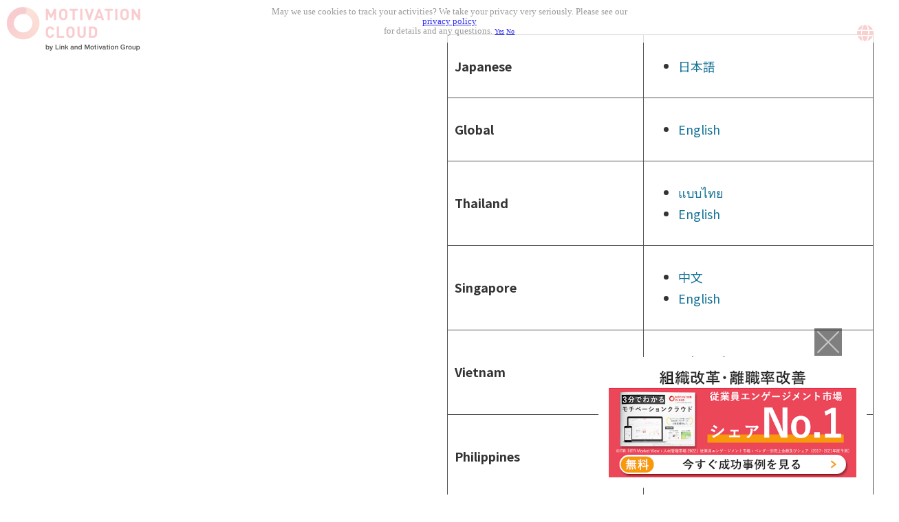

--- FILE ---
content_type: text/html; charset=utf-8
request_url: https://www.motivation-cloud.com/hr2048/348
body_size: 39821
content:
<!DOCTYPE html><html lang="ja"><head><meta charSet="utf-8"/><meta name="viewport" content="width=device-width"/><meta property="og:locale" content="ja_JP"/><meta property="og:type" content="article"/><meta property="og:title" content="【後編】サービス業界のリーディングカンパニー　”理念経営”生活の木 「トップと社員の“経営視界”が重なった日」"/><meta property="og:description" content="従業員のモチベーションが高い企業をランキング形式で表彰する、モチベーションカンパニーアワード。そのトップ10常連である株式会社生活の木をゲストに迎えて送る、リンクアンドモチベーション主催の経営者セミナー。３ヶ月毎に、他社の事例から学ぶという趣旨で実施されている。株式会社生活の木からは代表取締役の重永忠氏、モデレーターとして、重永氏と旧知の間柄であるリンクアンドモチベーションの麻野と近藤が登壇し、まさにここでしか聞けないクローズドトークとなった。"/><meta property="og:site_name" content="組織改善ならモチベーションクラウド"/><meta property="twitter:card" content="summary_large_image"/><meta property="twitter:title" content="【後編】サービス業界のリーディングカンパニー　”理念経営”生活の木 「トップと社員の“経営視界”が重なった日」"/><meta property="twitter:description" content="従業員のモチベーションが高い企業をランキング形式で表彰する、モチベーションカンパニーアワード。そのトップ10常連である株式会社生活の木をゲストに迎えて送る、リンクアンドモチベーション主催の経営者セミナー。３ヶ月毎に、他社の事例から学ぶという趣旨で実施されている。株式会社生活の木からは代表取締役の重永忠氏、モデレーターとして、重永氏と旧知の間柄であるリンクアンドモチベーションの麻野と近藤が登壇し、まさにここでしか聞けないクローズドトークとなった。"/><meta property="og:image" content="https://ferret-one.akamaized.net/images/607fa854c3b8b20049e82877/large.jpeg?utime=1618978900"/><meta property="twitter:image" content="https://ferret-one.akamaized.net/images/607fa854c3b8b20049e82877/large.jpeg?utime=1618978900"/><title>【後編】サービス業界のリーディングカンパニー　”理念経営”生活の木 「トップと社員の“経営視界”が重なった日」 | 組織改善ならモチベーションクラウド</title><meta name="description" content="従業員のモチベーションが高い企業をランキング形式で表彰する、モチベーションカンパニーアワード。そのトップ10常連である株式会社生活の木をゲストに迎えて送る、リンクアンドモチベーション主催の経営者セミナー。３ヶ月毎に、他社の事例から学ぶという趣旨で実施されている。株式会社生活の木からは代表取締役の重永忠氏、モデレーターとして、重永氏と旧知の間柄であるリンクアンドモチベーションの麻野と近藤が登壇し、まさにここでしか聞けないクローズドトークとなった。"/><link rel="canonical" href="https://www.motivation-cloud.com/hr2048/348"/><meta property="og:url" content="https://www.motivation-cloud.com/hr2048/348"/><link rel="shortcut icon" type="image/x-icon" href="https://ferret-one.akamaized.net/images/60123994e0a2f4408bff7e91/original.vnd.microsoft.icon?utime=1611807124"/><link href="https://ferret-one.akamaized.net/cms/website/build_20251223154906/css/theme/cms/navi/style.css" rel="stylesheet"/><link href="https://ferret-one.akamaized.net/cms/website/build_20251223154906/css/theme/cms/fo-base.css" rel="stylesheet"/><link href="https://ferret-one.akamaized.net/cms/website/build_20251223154906/css/font-awesome.min.css" rel="stylesheet"/><style class="colors-class-list">.color-060000 { color: #060000 }</style><link rel="preconnect" href="https://fonts.googleapis.com"/><link rel="preconnect" href="https://fonts.gstatic.com" crossorigin=""/><link rel="stylesheet" data-href="https://fonts.googleapis.com/css2?family=Noto+Sans+JP:wght@400;700&amp;display=swap" data-optimized-fonts="true"/><link href="/__/api/website/sites/c21010722679/base_designs/63f31519bc78e60032f18cfd/style" rel="stylesheet"/><link href="https://ferret-one.akamaized.net/cms/website/build_20251223154906/css/global.css" rel="stylesheet"/><link href="/__/custom_css/sites/c21010722679?utime=1768643309983" rel="stylesheet"/><link href="/__/custom_css/pages/5ff67a37389f222c44f5aea5?utime=1768643309983" rel="stylesheet"/><link href="/__/custom_css/ctactions/5ff67a3b389f222c44f5af12?utime=1768643309983" rel="stylesheet"/><link href="/__/custom_css/ctactions/5ff6c356143b320e8e741761?utime=1768643309983" rel="stylesheet"/><link href="https://ferret-one.akamaized.net/cms/website/build_20251223154906/css/designparts/website/rich-text-normal.css" rel="stylesheet"/><meta name="next-head-count" content="31"/><script data-nscript="beforeInteractive">(function(w,d,s,l,i){w[l]=w[l]||[];w[l].push({'gtm.start':
    new Date().getTime(),event:'gtm.js'});var f=d.getElementsByTagName(s)[0],
    j=d.createElement(s),dl=l!='dataLayer'?'&l='+l:'';j.async=true;j.src=
    '//www.googletagmanager.com/gtm.js?id='+i+dl;f.parentNode.insertBefore(j,f);
    })(window,document,'script','dataLayer','GTM-NMKXJ7');</script><link rel="preload" href="https://ferret-one.akamaized.net/cms/website/build_20251223154906/_next/static/css/3a2542541ae0a365.css" as="style"/><link rel="stylesheet" href="https://ferret-one.akamaized.net/cms/website/build_20251223154906/_next/static/css/3a2542541ae0a365.css" data-n-p=""/><link rel="preload" href="https://ferret-one.akamaized.net/cms/website/build_20251223154906/_next/static/css/86b167a98608df1a.css" as="style"/><link rel="stylesheet" href="https://ferret-one.akamaized.net/cms/website/build_20251223154906/_next/static/css/86b167a98608df1a.css" data-n-p=""/><noscript data-n-css=""></noscript><script defer="" nomodule="" src="https://ferret-one.akamaized.net/cms/website/build_20251223154906/_next/static/chunks/polyfills-c67a75d1b6f99dc8.js"></script><script src="https://ferret-one.akamaized.net/cms/website/build_20251223154906/javascripts/jquery-1.12.4.js" defer="" data-nscript="beforeInteractive"></script><script src="https://ferret-one.akamaized.net/cms/website/build_20251223154906/_next/static/chunks/webpack-a738e8c1c930f04e.js" defer=""></script><script src="https://ferret-one.akamaized.net/cms/website/build_20251223154906/_next/static/chunks/framework-79bce4a3a540b080.js" defer=""></script><script src="https://ferret-one.akamaized.net/cms/website/build_20251223154906/_next/static/chunks/main-f7336f9dc76502ff.js" defer=""></script><script src="https://ferret-one.akamaized.net/cms/website/build_20251223154906/_next/static/chunks/pages/_app-1c1efe28789e670d.js" defer=""></script><script src="https://ferret-one.akamaized.net/cms/website/build_20251223154906/_next/static/chunks/fec483df-e0f7afedb46a82ad.js" defer=""></script><script src="https://ferret-one.akamaized.net/cms/website/build_20251223154906/_next/static/chunks/1064-924f96e470c13a47.js" defer=""></script><script src="https://ferret-one.akamaized.net/cms/website/build_20251223154906/_next/static/chunks/1601-384935cec67d4297.js" defer=""></script><script src="https://ferret-one.akamaized.net/cms/website/build_20251223154906/_next/static/chunks/9257-a8076b1d1a5615f0.js" defer=""></script><script src="https://ferret-one.akamaized.net/cms/website/build_20251223154906/_next/static/chunks/131-01563986ccbef7bf.js" defer=""></script><script src="https://ferret-one.akamaized.net/cms/website/build_20251223154906/_next/static/chunks/6851-c311f6e494cfc678.js" defer=""></script><script src="https://ferret-one.akamaized.net/cms/website/build_20251223154906/_next/static/chunks/6915-fdceaa29a1ffee57.js" defer=""></script><script src="https://ferret-one.akamaized.net/cms/website/build_20251223154906/_next/static/chunks/7224-5cc81e69d876ceba.js" defer=""></script><script src="https://ferret-one.akamaized.net/cms/website/build_20251223154906/_next/static/chunks/7938-9b2941f070878cc5.js" defer=""></script><script src="https://ferret-one.akamaized.net/cms/website/build_20251223154906/_next/static/chunks/pages/website/%5BsiteName%5D/blog/articles/%5BarticleId%5D-8492e39bb3ee9941.js" defer=""></script><script src="https://ferret-one.akamaized.net/cms/website/build_20251223154906/_next/static/kz13Hgu_ifot1hNRU-nbp/_buildManifest.js" defer=""></script><script src="https://ferret-one.akamaized.net/cms/website/build_20251223154906/_next/static/kz13Hgu_ifot1hNRU-nbp/_ssgManifest.js" defer=""></script><link rel="stylesheet" href="https://fonts.googleapis.com/css2?family=Noto+Sans+JP:wght@400;700&display=swap"/></head><body id="page-custom-css-id"><div id="__next" data-reactroot=""><noscript><iframe title="gtm" src="https://www.googletagmanager.com/ns.html?id=GTM-NMKXJ7" height="0" width="0" style="display:none;visibility:hidden"></iframe></noscript><div id="page-show" page_title="blog_template" form_page="false"></div><div id="page-analyse" data-id="607fa834caed48004ad7f075" style="display:none"></div><div class="clearfix theme-fo-base v2-0 no-navi no-header" id="fo-base"><div class="breadcrumbs"><ul class="clearfix"><li><a href="/index">モチベーションクラウド</a></li><li><a href="/hr2048">全ての記事</a></li><li><a href="/__/categories/article">HR2048</a></li><li><span>【後編】サービス業界のリーディングカンパニー　”理念経営”生活の木
「トップと社員の“経営視界”が重なった日」</span></li></ul></div><div class="wrapper clearfix side-right page-5ff67a37389f222c44f5aea5"><div class="contents blog-contents"><section class="content-element content-1 js-megaMenu_contents_sec"><div class="inner"><div class="row row-1"><div class="col col-1"><div class="component component-1 richtext"><p><strong><span style="color:#ff0000;">メガメニューを一時的に格納するセクション（消さないでください）</span></strong></p>
</div></div></div></div></section><section class="content-element content-2 blog_sec"><div class="inner"><div class="row row-1"><div class="col col-1"><div class="component component-1 social-button"><ul style="text-align:left"><li style="display:inline-block;vertical-align:top;line-height:0;padding:10px 20px" class="styles_twitter-button__9jALA"><a class="twitter-share-button" href="https://twitter.com/share" data-lang="ja" data-count="horizontal" data-url="">ツイート</a></li><li style="display:inline-block;vertical-align:top;line-height:0;padding:10px 20px"><div class="fb-share-button" data-href="" data-layout="button"></div></li></ul></div></div></div><div class="row row-2"><div class="col col-1"><article class="component blog_article" itemscope="" itemType="https://schema.org/Article"><div class="article-eyecatch"><img loading="eager" id="" src="https://ferret-one.akamaized.net/images/607fa854c3b8b20049e82877/original.jpeg?utime=1618978900" alt="catch-img" class="" height="451" width="661" role="presentation"/></div><div class="article-post"><h1 itemProp="headline">【後編】サービス業界のリーディングカンパニー　”理念経営”生活の木
「トップと社員の“経営視界”が重なった日」</h1><div class="article-meta-info"><span class="post-date"><i class="fa fa-calendar"></i><time dateTime="2025-03-19T07:27:03.646Z" itemProp="dateModified">（更新：<!-- -->2025-03-19 07:27<!-- -->）</time></span><span class="article-category"><i class="fa fa-folder-open-o"></i><a href="/__/categories/article">HR2048</a></span><p><span class="article-tags"><i class="fa fa-tags"></i><a href="/__/tags/%E6%8E%A1%E7%94%A8" class="tag">採用</a><a href="/__/tags/%E8%82%B2%E6%88%90" class="tag">育成</a><a href="/__/tags/%E7%90%86%E5%BF%B5%E6%B5%B8%E9%80%8F" class="tag">理念浸透</a><a href="/__/tags/%E3%83%9E%E3%83%8D%E3%82%B8%E3%83%A1%E3%83%B3%E3%83%88" class="tag">マネジメント</a><a href="/__/tags/%E3%82%B5%E3%83%BC%E3%83%93%E3%82%B9" class="tag">サービス</a></span></p></div><div class="component richtext"><p>従業員のモチベーションが高い企業をランキング形式で表彰する、モチベーションカンパニーアワード。そのトップ10常連である株式会社生活の木をゲストに迎えて送る、リンクアンドモチベーション主催の経営者セミナー。</p><p>３ヶ月毎に、他社の事例から学ぶという趣旨で実施されている。株式会社生活の木からは代表取締役の重永忠氏、モデレーターとして、重永氏と旧知の間柄であるリンクアンドモチベーションの麻野と近藤が登壇し、まさにここでしか聞けないクローズドトークとなった。<br><br>【登壇者】<br>株式会社生活の木　代表取締役　重永 忠氏<br>株式会社リンクアンドモチベーション　執行役員　麻野 耕司　<br>株式会社リンクアンドモチベーション　マネジャー　近藤 俊弥　</p><p><strong>▼従業員エンゲージメントを可視化・改善するモチベーションクラウドはこちら</strong></p><div class="article-embed" data-embed-type="url" style="max-width: 100%;" contenteditable="false"><span class="quote-link" contenteditable="false"><a data-cke-saved-href="https://www.motivation-cloud.com/whitepaper/no_5" href="https://www.motivation-cloud.com/whitepaper/no_5" target="_blank" rel="noopener"><span class="quote-link_entry"><span class="link-thumbnail" data-url="https://www.motivation-cloud.com/whitepaper/no_5"><span class="quote-link-img"><span class="quote-link-img-item" style="background-image: url('https://ferret-one.akamaized.net/images/60b8765cdab8b605d841437a/large.png?utime=1622701660');">&nbsp;</span> </span> <span class="cont" contenteditable="false"> <span class="quote-link_title">3分でわかるモチベーションクラウド｜組織改善ならモチベーションクラウド</span> <span class="quote-link_desp">組織の課題を可視化・診断・改善する、国内初の組織改善クラウド。企業規模・業界・部署を問わず様々な組織から選ばれる理由とは。機能・効果・実績など、モチベーションクラウドがどういうものかを徹底解説。</span> <span class="quote-link_site">株式会社リンクアンドモチベーション</span> </span> </span> </span> </a> </span></div><p><br></p><h2 id="607fa834caed48004ad7f075-1616054028134" data-heading-id="1616054028134">内定辞退者ゼロの理由</h2><p><strong>近藤俊弥（以下、近藤）</strong>：エリアマネージャー制を辞めるというエピソード以外に驚いたのは、2009年から本格的に新卒採用を始められて、１名も内定辞退者が出てないことです。これは、本当にすごいことですよね。</p><p><strong>重永忠氏（以下、重永氏）</strong>：改めてそう言われるとそうですよね。内定を出して、内定受諾した人たちへの次のステップが、４日間の山奥での合宿です。</p><p>ここでは、肉体的にも精神的にも尋常じゃない環境下に置かれます。理念浸透・チームビルディング・仕事とは何ぞやということ。頭で理解するだけではなくて、身体を酷使する競技を用いて、その意味を染み込ませていきます。</p><p>そして夜は、ワークを通じて分かった、お互いの良いところと悪いところを、本音で夜通し語り合う流れですね。相当きつい経験だと思いますが、これまで、内定辞退どころか「やっぱり生活の木を辞めます」という相談すらなかったですね。</p><p>４日間共に過ごすことで、全部さらけ出して、生活の木の家族の一員となっているんですね。そして、私も人事もその全てに立ち会っています。</p><p><strong>近藤</strong>：それから、内定者をお客様扱いしていないと感じます。</p><p><strong>重永氏</strong>：入社を志望してくれる人たちの多くは、商品のファンつまりはお客様なんですよ。提供される側から提供する側になりたいと、志望してくれる人が多いからこそ、理念教育をやっています。</p><p>また、好きだけで入社してしまうと、中途半端な気持ちになるんですよね。見た目が華やかだったり、癒されるような仕事だと思われがちなんですが、当然ながら仕事は結構大変です。</p><p>なので、採用選考のタイミングからきちんと伝えていく。ギャップを感じる方もいると思いますが、だったらそれは仕方がないと思っています。</p><p>これまでは内定辞退する人はいませんでしたが、これからは出て来るかもしれないと思っています。ただ大切なのは、内定辞退者を出さないということではなく、覚悟が決まってる人とだけ一緒に仕事をやっていく、という選択をし続けるということです。</p><h2 id="607fa834caed48004ad7f075-1618905109536" data-heading-id="1618905109536">管理しない管理制度</h2><p><strong>近藤</strong>：生活の木さまの管理制度についても聞かせてください。</p><p><strong>重永氏</strong>：そもそも、管理制度という呼び方はしないですね。そのネーミングが好きじゃないんです。要するに「自分のことと会社のことが一体になるための制度」という考え方が前提です。</p><p>経営計画は自分たちで作り、自分たちで約束して宣言したことは、自分ごととしてやろうということですよね。押し付けられたものは「上が言うから、本当は無理だけどやらなくちゃ仕方がない」という風になります。「これだけはやりたい」とか「今年中にこれをやりたい」ということが計画になることが、実は経営で最も大切なことです。</p><p>任せるということは、自主性を持たせるということであり、自主性を持たせるということは、自分たちで目標を作る・自分たちで理想を掲げるということ。</p><p>それから、出た結果に対してどうするかです。これは生活の木独自のことかもしれないですが、みんなで頑張って上げた利益は、みんなで分かち合おうという考えに基づいて、実際に年度で出る営業利益の３分の１は、３回目の賞与として分配しています。</p><p>利益をどうするかは非常に重要で、幾ら利益が上がるかということよりも、上がった利益をどうするかを明確にすることが大事だと考えています。業績・利益が自分に返ってくる。</p><p>これはどういうことかと言うと、やればやるだけ報われる報酬制度なんです。幾ら利益を上げたとしても何も変わらない会社なのか、利益を上げるほどにリターンとして返ってくる仕組みがあるのか。</p><p>ちなみに８月末が決算なんですが、８月の上旬になると、ガラス張りで開けっ放しの社長室に「幾らぐらい利益出そうですか」ってみんなが聞きに来ますよ。会社の業績が自分ごとになっている証拠だと思います。</p><p>自分ごとと会社ごとが一体になるということを望むのならば、仕事を求めるだけではなくて、社員にリターンが返ってくる仕組みを同時に作っておかないといけません。最も良くないのは、利益を上げても全部株主配当で吸い取られることです。</p><p>利益は内部留保にも使い、新しいことを始めるための原資にもします。工場を作りたい、店舗も作りたい、こんな商品開発をしたい・・・それぞれにやりたいことがあるはずで、それを実現するためには利益が必要だということを、みんな良く分かっています。だから「利益を上げなさい」なんてことを言わなくても、利益を上げるためにはどうしたら良いかなと、当たり前のように考えているんですよね。</p><p><strong>近藤</strong>：目標設定やそこに対する責任など、現場が経営と同じ目線になることはなかなか難しいと思うんですが。</p><p><strong>重永氏</strong>：15年ぐらい前は、みんなが出してくる予算目標と、トップである僕が描く理想には結構な乖離があったんですが、不思議なもので息が合ってくるんですよね。ここ５〜６年は、ほぼ全部門の上げてきた予算目標と売上・経費と、私がこのくらいやれたら良いなと思っている数字が、非常に近い。</p><p>当然、すぐに近くはならないけれど、やっている内に腹づもりが合ってくるんです。これは、私とみんなの経営の息が合ってきたということなんですよね。これはやり続けていないと分からないですよね。腹の探り合いとかじゃないんです。</p><p>しかも、年数を経たから自然に合ってきたということではなく、日々のコミュニケーションであったり、研修であったりを通じて得られるヒントが多くなればなるほど、合ってくるに決まっているんです。何かしらの目標を決めたのに、その後結果検証するコミュニケーションがない会社は、どうしたって息は合ってこないはずです。</p><h2 id="607fa834caed48004ad7f075-1618905233176" data-heading-id="1618905233176">経営は「我慢とロマンと時間と自慢」</h2><p><strong>近藤</strong>：それでは、ここからは会場からのご質問をお受けしたいと思います。</p><p><strong>質問者</strong>：まだ何も知らない若者がどんどん実力をつけて、社会の役に立って、報酬を得て、自信をつけていくということに、生きがいを感じております。どうしても社員一人ひとりへの思いが強くなりすぎて、のめり込んでしまうんです。</p><p>先日も「社長、もう少し子離れ（社員離れ）した方がいいです」と言われてしまいまして。我慢が必要だなと思ってはいるのですが。重永社長なりの我慢の仕方・成長理論を教えていただけたらと思います。</p><p><strong>重永氏</strong>：人に入り込みすぎてしまうというのは、悪いことではなく、むしろ素晴らしい経営者でいらっしゃると思ってお聞きしていました。相手もきっと、照れながら嬉しいんじゃないですかね。</p><p>だから、そのままお節介を継続されていくべきだし、その思いが伝わる相手こそが、会社の中軸として今後良い働きをされていくのだと思います。</p><p>我慢は仕方がないですよね。経営って我慢です。言ったことが明日から忠実に実行されていくなんてことがあれば簡単で、そんなことはあり得ない。経営って、まずロマンがなくてはいけない。自分の事業をこうしていきたいというロマンですね。</p><p>ですが、ロマンだけでは立ち行かなくて、時間がかかります。時間がかかるっていうことはやっぱり、我慢しないといけない。でも基本は、誰にでも自慢できる会社にしていくということです。つまりは、我慢をするのが経営者の仕事であり役割だと思いましょうということでしょうか。</p><p><strong>近藤</strong>：なるほど。経営は「我慢とロマンと時間と自慢」。質疑応答を通じて、素晴らしいお話をいただきまして、ありがとうございました。</p><p><a data-cke-saved-href="//www.motivation-cloud.com/hr2048/355" href="//www.motivation-cloud.com/hr2048/355" target="_self">【前編】サービス業界のリーディングカンパニー　”理念経営”生活の木 「理念経営企業生活の木が誕生するまで」はこちら</a></p><p><a data-cke-saved-href="//www.motivation-cloud.com/hr2048/350" href="//www.motivation-cloud.com/hr2048/350" target="_self">【中編】サービス業界のリーディングカンパニー　”理念経営”生活の木 「社員の成長が会社の運命を決める」はこちら</a></p><p><strong>▼従業員エンゲージメントを可視化・改善するモチベーションクラウドはこちら</strong></p><p><br data-cke-eol="1"></p><div class="article-embed" data-embed-type="url" style="max-width: 100%;"><span class="quote-link" contenteditable="false"><a data-cke-saved-href="https://www.motivation-cloud.com/whitepaper/no_5" href="https://www.motivation-cloud.com/whitepaper/no_5" target="_blank" rel="noopener"><span class="quote-link_entry"><span class="link-thumbnail" data-url="https://www.motivation-cloud.com/whitepaper/no_5"><span class="quote-link-img"><span class="quote-link-img-item" style="background-image: url('https://ferret-one.akamaized.net/images/60b8765cdab8b605d841437a/large.png?utime=1622701660');">&nbsp;</span> </span> <span class="cont" contenteditable="false"> <span class="quote-link_title">3分でわかるモチベーションクラウド｜組織改善ならモチベーションクラウド</span> <span class="quote-link_desp">組織の課題を可視化・診断・改善する、国内初の組織改善クラウド。企業規模・業界・部署を問わず様々な組織から選ばれる理由とは。機能・効果・実績など、モチベーションクラウドがどういうものかを徹底解説。</span> <span class="quote-link_site">株式会社リンクアンドモチベーション</span> </span> </span> </span> </a> </span></div><p><br></p><p style="text-align: right;">※本記事中に記載の肩書きや数値、固有名詞や場所等は取材当時のものです。</p></div></div></article><section class="prev-next-link"><a class="prev-link" href="/hr2048/350"><h3 class="prev-next-label">前の記事</h3><div class="thumb-wrap"><img loading="lazy" id="" src="https://ferret-one.akamaized.net/images/607fa5a6f9f0190049b41b9b/thumb.jpeg?utime=1618978214" alt="prev-article-image" class="" height="452" width="661" role="presentation"/><p>【中編】サービス業界のリーディングカンパニー　”理念経営”生活の木
「社員の成長が会社の運命を決める」</p></div></a><a class="next-link" href="/hr2048/319"><h3 class="prev-next-label">次の記事</h3><div class="thumb-wrap"><img loading="lazy" id="" src="https://ferret-one.akamaized.net/images/607faa69c3b8b20262e7cfd7/thumb.jpeg?utime=1618979433" alt="next-article-image" class="" height="451" width="661" role="presentation"/><p>【前編】サイバーエージェント×ネクスト “モチベーションカンパニーの創り方”
「事業よりも先に取り組むべきこと」</p></div></a></section><div class="component component-2 richtext" data-designpart="rich-text-normal" data-designpart-id="642f669ce4dc09621d945ade"><span style="font-size:16px;">▼当コラムの編集ポリシーは</span><strong><span style="font-size:16px;"><a href="//www.motivation-cloud.com/_/categories/columu/editpolicy" target="_self">こちら</a></span></strong></div></div></div><div class="row row-3"><div class="col col-1"><div class="component component-1 social-button"><ul style="text-align:left"><li style="display:inline-block;vertical-align:top;line-height:0;padding:10px 20px" class="styles_twitter-button__9jALA"><a class="twitter-share-button" href="https://twitter.com/share" data-lang="ja" data-count="horizontal" data-url="">ツイート</a></li><li style="display:inline-block;vertical-align:top;line-height:0;padding:10px 20px"><div class="fb-share-button" data-href="" data-layout="button"></div></li></ul></div></div></div></div></section><section class="content-element content-3"><div class="inner"><div class="row row-1"><div class="col col-1"><div id="5ff67a37389f222c44f5aea5-19c6f71fbe425f249be3374d" class="component component-1 hd_custom01 hd_size_h4 rich-heading heading rich-heading-align-center"><h2>この記事を読んだ人は、こんな記事にも興味を持っています</h2></div></div></div><div class="row row-2"><div class="col col-1"><div class="component component-1 caseContent_style entry-list entry-image-card-3-col"><div class="article-list"><div class="article-per-page"></div></div></div></div></div></div></section><section class="content-element content-4"><div class="inner"><div class="row row-1"><div class="col col-1"><div id="5ff67a37389f222c44f5aea5-0e78926843ad875fcc876250" class="component component-1 hd_custom01 hd_size_h4 rich-heading heading rich-heading-align-center"><h2>人気記事ランキング</h2></div><div class="component component-2 blog-ranking entry-list blog-ranking-left"><div></div><div class="article-per-page"></div></div><div class="component component-3 text text-align-left" style="overflow-wrap:break-word">※過去１週間のPV数より集計</div></div></div></div></section><section class="content-element content-5"><div class="inner"><div class="row row-1"><div class="col col-1"><div id="5ff67a37389f222c44f5aea5-30fd2f8f84cc4f9cc0d0f5a3" class="component component-1 hd_custom01 hd_size_h4 rich-heading heading rich-heading-align-center"><h2>新着記事</h2></div><div class="component component-2 caseContent_style entry-list entry-image-card-2-col"><div class="article-list"><div class="article-per-page"></div></div></div></div></div></div></section><section class="content-element content-6 cta_sec cta2column_sec" style="background-color:#e1160e"><div class="inner"><div class="row row-1"><div class="col col-1"><div class="cta-5ff67a3b389f222c44f5af12" id="cta-5ff67a3b389f222c44f5af12"><div class="component component-1 cta id-53bf56717822be01f802d8ed"><div class="cta-row cta-row-0 cta_head_row"><div class="cta-column cta-column-0" style="width:95%"><div id="5ff67a37389f222c44f5aea5-be36cc9d02008a2bbf3d1ef1" class="component cta-component-0 hd_custom01 rich-heading heading cta-heading rich-heading-align-center"><h2>あなたの組織にも、課題はありませんか？</h2></div></div></div><div class="cta-row cta-row-1 cta_btn_row"><div class="cta-column cta-column-0"><div class="component cta-component-0 btn_custom01 button cta-button"><div class="button-cont center"><a href="/contact" target="_self" data-lp-cta="true" data-hu-event="無料デモ" data-hu-actiontype="click" data-hu-label="サイト共通CTA" class="center size-l blue">無料デモを見る</a></div></div></div></div><div class="cta-row cta-row-2 cta_btns_row"><div class="cta-column cta-column-0" style="width:45%"><div class="component cta-component-0 btn_custom04 button cta-button"><div class="button-cont center"><a href="/contact_02" target="_self" data-lp-cta="true" data-hu-event="お見積り" data-hu-actiontype="click" data-hu-label="サイト共通CTA" class="center size-s orange" style="font-size:">お見積り</a></div></div></div><div class="cta-column cta-column-1" style="width:45%"><div class="component cta-component-0 btn_custom04 button cta-button"><div class="button-cont center"><a href="/contact_01" target="_self" data-lp-cta="true" data-hu-event="サイト共通_メインCTA" data-hu-actiontype="click" data-hu-label="サイト共通CTA" class="center size-s black" style="font-size:">お問い合わせ</a></div></div></div></div></div></div></div></div></div></section><section class="content-element content-7 cta_dl_sec cta2column_sec"><div class="inner"><div class="row row-1"><div class="col col-1"><div class="cta-5ff6c356143b320e8e741761" id="cta-5ff6c356143b320e8e741761"><div class="component component-1 cta id-46a6344e3469cc6b3353474a"><div class="cta-row cta-row-0 cta_head_row"><div class="cta-column cta-column-0"><div id="5ff67a37389f222c44f5aea5-8b21d0eb2e629b6dc9b4309b" class="component cta-component-0 hd_custom01 hd_size_h4 rich-heading heading cta-heading rich-heading-align-center"><h2><em class="strong">組織改善のお役立ち資料が無料ダウンロードできます</em></h2></div></div></div><div class="cta-row cta-row-1 cta_dl_row"><div class="cta-column cta-column-0" style="width:23.333333333333336%"><div id="5ff67a37389f222c44f5aea5-e066a61b871efb30bf492e6f" class="component cta-component-0 hd_custom01 hd_size_h5 rich-heading heading cta-heading rich-heading-align-center"><h3><em class="font-size-14px strong">3分でわかる<br />モチベーションクラウド</em></h3></div><div class="component cta-component-1 image cta-image resizeable-comp align-center" style="text-align:center"><a href="/whitepaper/no_5" target="_self" data-lp-cta="true" data-hu-event="資料ダウンロード3col" data-hu-actiontype="click" data-hu-label="サイト共通資料ダウンロードCTA"><img loading="lazy" id="" src="https://ferret-one.akamaized.net/images/66026ef15e15770dd1929fbc/original.png?utime=1711435505" alt="" class="" style="width:183px;border-radius:0;max-width:100%" height="343" width="522" role="presentation"/></a></div><div class="component cta-component-2 btn_custom01 button cta-button"><div class="button-cont center"><a href="/whitepaper/no_5" target="_self" data-lp-cta="true" data-hu-event="資料ダウンロード3col" data-hu-actiontype="click" data-hu-label="サイト共通資料ダウンロードCTA" class="center size-s black">ダウンロードする</a></div></div></div><div class="cta-column cta-column-1" style="width:23.333333333333336%"><div id="5ff67a37389f222c44f5aea5-92fb0502ec7642225cc9a4ee" class="component cta-component-0 hd_custom01 hd_size_h5 rich-heading heading cta-heading rich-heading-align-center"><h3><em class="strong font-size-14px">マネジメント育成の<br /></em><em class="font-size-14px strong">手引き</em><br /></h3></div><div class="component cta-component-1 image cta-image resizeable-comp align-center" style="text-align:center"><a href="/whitepaper/no_19" rel="noopener" target="_blank" data-hu-event="資料ダウンロード3col" data-hu-actiontype="click" data-hu-label="サイト共通資料ダウンロードCTA"><img loading="lazy" id="" src="https://ferret-one.akamaized.net/images/6914087775bfcc19c734ac22/original.png?utime=1762920567" alt="" class="" style="width:183px;border-radius:0;max-width:100%" height="343" width="522" role="presentation"/></a></div><div class="component cta-component-2 btn_custom01 button cta-button"><div class="button-cont center"><a href="/whitepaper/no_19" rel="noopener" target="_blank" data-hu-event="資料ダウンロード3col" data-hu-actiontype="click" data-hu-label="サイト共通資料ダウンロードCTA" class="center size-s black">ダウンロードする</a></div></div></div><div class="cta-column cta-column-2" style="width:23.333333333333336%"><div id="5ff67a37389f222c44f5aea5-9d32058b34f2c3964469d85c" class="component cta-component-0 hd_custom01 hd_size_h5 rich-heading heading cta-heading rich-heading-align-center"><h3><em class="font-size-14px strong">従業員エンゲージメントが<br />企業経営にもたらす効果</em></h3></div><div class="component cta-component-1 image cta-image resizeable-comp align-center" style="text-align:center"><a href="/whitepaper/no_29" rel="noopener" target="_blank" data-hu-event="資料ダウンロード3col" data-hu-actiontype="click" data-hu-label="サイト共通資料ダウンロードCTA"><img loading="lazy" id="" src="https://ferret-one.akamaized.net/images/690d97076a2db20e5755f466/original.png?utime=1762498313" alt="" class="" style="width:183px;border-radius:0;max-width:100%" height="686" width="1044" role="presentation"/></a></div><div class="component cta-component-2 btn_custom01 button cta-button"><div class="button-cont center"><a href="/whitepaper/no_29" rel="noopener" target="_blank" data-hu-event="資料ダウンロード3col" data-hu-actiontype="click" data-hu-label="サイト共通資料ダウンロードCTA" class="center size-s black">ダウンロードする</a></div></div></div></div></div></div></div></div></div></section></div><div class="side right custom_side"><div class="inner"><div id="5ff67a37389f222c44f5aea5-6cf9470560005f8037136171" class="component component-1 hd_custom_sidebar rich-heading heading"><h2>必読記事</h2></div><div class="component component-2 ranking_custom blog-ranking entry-list blog-ranking-left"><div></div><div class="article-per-page"></div></div><div id="5ff67a37389f222c44f5aea5-e78c100038d6c3612f897f6c" class="component component-3 hd_custom_sidebar rich-heading heading"><h2>人気お役立ち資料</h2></div><div class="component component-4 ranking_custom entry-list entry-image-list"><div class="article-list"><div class="article-per-page"></div></div></div><div id="5ff67a37389f222c44f5aea5-7ee73aea0a9c878955612d8d" class="component component-5 hd_custom_sidebar rich-heading heading"><h2>タグから探す</h2></div><div class="component component-6 tagList_custom list horizontal none"><ul style="overflow-wrap:break-word"><li><a href="/__/tags/%E3%82%A8%E3%83%B3%E3%82%B2%E3%83%BC%E3%82%B8%E3%83%A1%E3%83%B3%E3%83%88" target="_self">エンゲージメント</a></li><li><a href="/__/tags/%E3%82%B3%E3%83%9F%E3%83%A5%E3%83%8B%E3%82%B1%E3%83%BC%E3%82%B7%E3%83%A7%E3%83%B3" target="_self">コミュニケーション</a></li><li><a href="/__/tags/%E3%83%86%E3%83%AC%E3%83%AF%E3%83%BC%E3%82%AF" target="_self">テレワーク</a></li><li><a href="/__/tags/%E3%83%9E%E3%83%8D%E3%82%B8%E3%83%A1%E3%83%B3%E3%83%88" target="_self">マネジメント</a></li><li><a href="/__/tags/%E3%83%A2%E3%83%81%E3%83%99%E3%83%BC%E3%82%B7%E3%83%A7%E3%83%B3%E3%82%AF%E3%83%A9%E3%82%A6%E3%83%89" target="_self">モチベーションクラウド</a></li><li><a href="/__/tags/%E3%83%AA%E3%83%95%E3%82%A1%E3%83%A9%E3%83%AB%E6%8E%A1%E7%94%A8" target="_self">リファラル採用</a></li><li><a href="/__/tags/%E3%83%AF%E3%83%BC%E3%82%AF%E3%83%A2%E3%83%81%E3%83%99%E3%83%BC%E3%82%B7%E3%83%A7%E3%83%B3" target="_self">ワークモチベーション</a></li><li><a href="/__/tags/%E5%83%8D%E3%81%8D%E6%96%B9%E6%94%B9%E9%9D%A9" target="_self">働き方改革</a></li><li><a href="/__/tags/%E5%BE%93%E6%A5%AD%E5%93%A1%E6%BA%80%E8%B6%B3%E5%BA%A6%E8%AA%BF%E6%9F%BB" target="_self">従業員満足度調査</a></li><li><a href="/__/tags/%E6%8E%A1%E7%94%A8" target="_self">採用</a></li><li><a href="/__/tags/%E7%90%86%E5%BF%B5%E6%B5%B8%E9%80%8F" target="_self">理念浸透</a></li><li><a href="/__/tags/%E7%B5%84%E7%B9%94%E3%81%A5%E3%81%8F%E3%82%8A" target="_self">組織づくり</a></li><li><a href="/__/tags/%E8%81%B7%E5%A0%B4" target="_self">職場</a></li><li><a href="/__/tags/%E7%B5%84%E7%B9%94%E6%94%B9%E5%96%84" target="_self">組織改善</a></li><li><a href="/__/tags/%E8%82%B2%E6%88%90" target="_self">育成</a></li><li><a href="/tags/resource.technology" target="_self">企業組織変革ストーリー(資源-エネルギー業界)</a></li><li><a href="/tags/servise" target="_self">企業組織変革ストーリー(機械-エレクトロニクス業界)</a></li><li><a href="/tags/servise" target="_self">企業組織変革ストーリー(サービス業界)</a></li><li><a href="/tags/medcal.biotechnology" target="_self">企業組織変革ストーリー(医療医薬-バイオ業界)</a></li><li><a href="/tags/food" target="_self">企業組織変革ストーリー(食品業界)</a></li><li><a href="/tags/eating.drinking.service" target="_self">企業組織変革ストーリー(外食-飲食サービス業界)</a></li><li><a href="/tags/retail" target="_self">企業組織変革ストーリー(小売業界)</a></li><li><a href="/tags/infomation.communication.advertising" target="_self">企業組織変革ストーリー(情報-通信-広告業界)</a></li><li><a href="/tags/others" target="_self">企業組織変革ストーリー(その他の業界)</a></li></ul></div></div></div></div><div class="foot ft_custom01"><div class="foot-cont"><div class="row row-1 ftLink_row"><div class="col col-1 logo_col" style="width:25%"><div class="component component-1 image resizeable-comp align-left" style="text-align:left"><a href="/index" target="_self"><img loading="lazy" id="" src="https://ferret-one.akamaized.net/images/5ff6b58694f36807386de891/original.svg?utime=1610003846" alt="Link and Motivation Group" class="" style="width:auto;border-radius:0;max-width:100%" height="150" width="198" role="presentation"/></a></div></div><div class="col col-2 ftLink_col" style="width:25%"><div class="component component-1 list vertical none"><ul style="overflow-wrap:break-word"><li><a href="https://www.lmi.ne.jp/companydata/overview.html" rel="noopener" target="_blank">会社概要</a></li><li><a href="/support/consulting" target="_self">サポート</a></li><li><a href="/about/news" target="_self">新着情報</a></li><li><a href="https://www.lmi.ne.jp/information/privacy_policy.html" rel="noopener" target="_blank">プライバシーポリシー</a></li><li><a href="/sitemap" target="_self">サイトマップ</a></li></ul></div></div><div class="col col-3 ftLink_col" style="width:25%"><div class="component component-1 list vertical none"><ul style="overflow-wrap:break-word"><li><a href="/contact_01" target="_self">お問い合わせ</a></li><li><a href="/contact_02" target="_self">お見積り</a></li><li><a href="/contact" target="_self">無料デモ</a></li><li><a href="/whitepaper" target="_self">お役立ち資料</a></li><li><a href="/seminar" target="_self">無料セミナー</a></li></ul></div></div><div class="col col-4 ftLink_col" style="width:25%"><div class="component component-1 text text-align-left" style="overflow-wrap:break-word"><u><span class="color-060000">関連サービス</span></u></div><div class="component component-2 list vertical none"><ul style="overflow-wrap:break-word"><li><a href="https://linkacademy-business.com/" rel="noopener" target="_blank">IT研修（リンクアカデミー）</a></li></ul></div></div></div><div class="row row-2 ftSocial_row"><div class="col col-1"><div class="component component-1 page_top_row image resizeable-comp align-right" style="text-align:right"><a href="https://www.facebook.com/motivationcloud?utm_source=facebook&amp;utm_medium=email&amp;utm_campaign=20231031_facebook&amp;utm_content=lmmail" rel="noopener" target="_blank"><img loading="lazy" id="" src="https://ferret-one.akamaized.net/images/6542de724adb121f4cd0e70a/original.png?utime=1698881138" alt="組織改善ならモチベーションクラウド" class="" style="width:30px;border-radius:0;max-width:100%" height="2084" width="2084" role="presentation"/></a></div></div></div><div class="row row-3 page_top_row"><div class="col col-1"></div></div><div class="row row-4 js_script_row"><div class="col col-1"><div class="component component-1 script"><div style="text-align:left"><script   src="https://code.jquery.com/jquery-3.6.0.min.js"   integrity="sha256-/xUj+3OJU5yExlq6GSYGSHk7tPXikynS7ogEvDej/m4="   crossorigin="anonymous" ></script> <script>   'use strict';   /*--- jQueryコンフリクト回避 v1.0.0---*/   jQuery.noConflict();    /*--- この下にJavaScriptを記述していく---*/ </script><script>   /* ---------------------------     メガメニュー v1.0.0​​​​​   --------------------------- */   /*--- PC or SP　判定 ---*/   function windowPCorSP() {     if (window.matchMedia('(min-width: 770px)').matches) {       /* 画面幅が770px以上のときの処理(PC) */       return 'pc';     } else {       /* 画面幅が769px以下のときの処理(SP) */       return 'sp';     }   };    /*--- メガメニュー ---*/   jQuery(function () {     /*---------------------------------       初期化 (変数定義やクラス付与) START     ---------------------------------*/     /* メガメニューのパーツを配置しているURLのパスを指定する (先頭に「/」を入れてください) */     const megaMenuPartsPath = '/mega-menu02-parts';     /* メガメニューを一時的に格納するセクション */     const megaMenuTemporarilyContentsSec = jQuery('.js-megaMenu_contents_sec');     /* theme-fo-base */     const themeFoBase = jQuery('#fo-base');     /* メインビジュアル（main-visual） */     const mainVisual = jQuery('.main-visual');     /*------------- 初期化 (変数定義やクラス付与) END -------------*/      /*------------- メガメニューを別ページから読み込んで初期機能設定 START -------------*/     megaMenuTemporarilyContentsSec.load(`${megaMenuPartsPath} .contents`, function() {        /*---------------------------------         メガメニューPC時 START       ---------------------------------*/       /* ヘッダーメガメニュー */       const megaMenuSec = jQuery('.js-megaMenu_custom_sec');       /* メガダウンメニュー */       const megaDownMenuSec = jQuery('.js-megaMenu_down_list_sec');       /* メガメニューナビゲーションリンク */       const nav_menu_link = jQuery('.js-megaMenu_custom_sec .nav_menu_list a');       /* ダウンメニューか否か判定用テキスト */       const downMenu_reference_text = jQuery('.js-downMenu_reference_row p');       /* メガメニュー要素以外のセクションを駆除 */       jQuery('.js-megaMenu_contents_sec section').not('.js-megaMenu_custom_sec, .js-megaMenu_down_list_sec').css('display','none');       /* メガメニューを「#fo-base」の上に配置 */       megaMenuTemporarilyContentsSec.insertBefore(themeFoBase);       /* メガメニューを囲んでいる不要なタグを削除 */       megaMenuSec.unwrap().unwrap();       /* JSで「display: none;」を付与して、チラツキ防止用クラスを外す */       megaDownMenuSec.css('display', 'none');        /*--- ダウンメニューか否か判定してクラスを付与 ----*/       nav_menu_link.each(function(index01, element01) {         downMenu_reference_text.each(function(index02, element02) {           if ( jQuery(element01).text() === jQuery(element02).text() ) {             /* idを生成 */             let id = index01 + 101;             let list = jQuery(element01).parent();             let downMenu = jQuery(element02).closest('.js-megaMenu_down_list_sec');              /* ダウンメニューをリンクリスト内部に移動 */             downMenu.appendTo(list);              /* ダウンメニュー用のクラスを付与 */             list.addClass('downMenu');             /* ダウンメニュー用のidをdata属性で付与 */             list.attr('data-mega-target', `${id}`);             /* ダウンメニュー用のidをdata属性で付与 */             downMenu.attr('data-mega-id', `${id}`);           }         });       });        /* 判定用に使用したテキストを削除 */       jQuery('.js-downMenu_reference_row').css('display','none');        /* ダウンメニューのリンクのみを取得 */       const downMenuLink = jQuery('.js-megaMenu_custom_sec .nav_menu_list .downMenu');        /*ダウンメニューをホバーしたときにサブメガメニューを開く */       downMenuLink.hover(         function() {           /*--- マウスカーソルが重なった時の処理 ---*/           /* ホバーしているリンクにクラス付与 */           jQuery(this).addClass('is-opened');           let hoverLinkId = jQuery(this).attr('data-mega-target');           let downMenu = jQuery(`[data-mega-id="${hoverLinkId}"]`);           downMenu.css('display', '');         },         function() {           /*--- マウスカーソルが離れた時の処理 ---*/           let hoverLinkId = jQuery(this).attr('data-mega-target');           let downMenu = jQuery(`[data-mega-id="${hoverLinkId}"]`);           downMenu.css('display', 'none');           jQuery(this).removeClass('is-opened');         }       );       /*------------- メガメニューPC時 END -------------*/        /*---------------------------------         メガメニューSP時 START       ---------------------------------*/       /*--- 変数定義 ---*/       /* ハンバーガーメニューボタン */       const megaMenuTriggerElement = jQuery('<div class="megaMenu_trigger">' +         '<span></span>' +         '<span></span>' +         '<span></span>' +         '</div>');       const mainMegaMenuElement = jQuery('<nav class="main-megaMenu"><ul></ul></nav>');        function spMegaMenuSetUp() {          /* ハンバーガメニューを挿入＆削除 */         if ( windowPCorSP() === 'sp' && !jQuery('.megaMenu_trigger').length ) {           /*--- 画面幅SPのとき ---*/            /* ハンバーガメニューボタンとメインメニューを追加 */           megaMenuTriggerElement.appendTo('.js-megaMenu_custom_sec > .inner').ready(function () {              mainMegaMenuElement.insertAfter('.megaMenu_trigger');              const megaMenuTrigger = jQuery('.megaMenu_trigger');             const mainMegaMenu = jQuery('.main-megaMenu');              mainMegaMenu.css('display', 'none');             /* メインメニューにメニュー要素を追加 */             nav_menu_link.parent().clone().appendTo('.main-megaMenu > ul');              /* メニューの下層（プルダウン）要素を追加する */             /* 1階層目のメニューを取得 */             const level01 = jQuery('.main-megaMenu > ul > li');             level01.addClass('js-level-01');              level01.each(function(index01, element01) {               let id = jQuery(element01).attr('data-mega-target');               let section = jQuery(`.main-megaMenu .js-megaMenu_down_list_sec[data-mega-id="${id}"]`);                /* ボタンパーツの場合 */               let buttonLink = section.find('.button a').clone();               let buttonLinkList = buttonLink.removeClass().addClass('wrap-item');               if ( buttonLink.length ) {                 buttonLinkList.appendTo(jQuery(element01));               }                /* リッチテキストもしくはリンクリストの場合 */               let listLink = section.find('.richtext > ul, .list > ul');               let listLinkList = listLink.closest('.component').children('ul');               if ( listLinkList.length ) {                 listLinkList.appendTo(jQuery(element01));               }                section.css('display','none');             });              jQuery('.main-megaMenu .js-megaMenu_down_list_sec').css('display', 'none');             jQuery('.wrap-item').wrap('<li class="js-level-02">');             jQuery('.wrap-item').removeAttr('class');              level01.each(function(index, element) {               let target = jQuery(element).find('.js-level-02');               target.wrapAll('<ul class="js-level-01-cont">');             });              /* 1階層目 */             const level01List = jQuery('.main-megaMenu > ul > li');             const level02List = jQuery('.main-megaMenu > ul > li > ul > li');             const level03List = jQuery('.main-megaMenu > ul > li > ul > li > ul > li');             const level04List = jQuery('.main-megaMenu > ul > li > ul > li > ul > li > ul > li');              level01List.addClass('js-level-01');             level02List.addClass('js-level-02');             level03List.addClass('js-level-03');             level04List.addClass('js-level-04');              level02List.closest('ul').addClass('js-level-01-cont');             level03List.closest('ul').addClass('js-level-02-cont');             level04List.closest('ul').addClass('js-level-03-cont');              const downMenu = jQuery('.downMenu a');             const toggleIconElement = jQuery('<span class="toggle_icon"></span>');             jQuery('.main-megaMenu > ul > li ul').css('display', 'none');              let toggle_icon_link = [];              jQuery('.main-megaMenu > ul li ul').prevAll().each(function(index, element) {               if ( element.tagName.toLowerCase() === 'a' ) {                 toggle_icon_link.push(jQuery(element));                 return               } else if ( element.tagName.toLowerCase() === 'strong' ) {                 toggle_icon_link.push(jQuery(element).find('a'));               }             });             toggleIconElement.appendTo(toggle_icon_link);              jQuery('.downMenu a .toggle_icon').on('click', function(e) {               e.preventDefault();               e.stopPropagation();               let list = jQuery(this).closest('li');               let openTarget = list.children('ul');               jQuery(this).toggleClass('is-open');               openTarget.toggleClass('is-open');               openTarget.stop(true, true).slideToggle(300);             });              /* ハンバーガメニュークリックイベント */             megaMenuTrigger.on('click', function() {               megaMenuTrigger.toggleClass('is-active');               mainMegaMenu.toggleClass('is-active');               mainMegaMenu.toggle();               jQuery('html').toggleClass('is-locked');               megaMenuSec.toggleClass('is-open');             });            });          } else if ( windowPCorSP() === 'pc' ) {           /*--- 画面幅PCのとき ---*/           /* ハンバーガメニューボタンとメインメニューを削除 */           jQuery('.megaMenu_trigger').removeClass('is-active');           jQuery('.main-megaMenu').removeClass('is-active');           jQuery('.megaMenu_trigger').css('display','none');           jQuery('.main-megaMenu ul li').css('display','none');           jQuery('.main-megaMenu').css('display','none');           jQuery('.downMenu a .toggle_icon').css('display','none');            /* ハンバーガメニューが開いてるときのクラス名を削除 */           jQuery('html').removeClass('is-locked');           jQuery('is-open').removeClass('is-open');         }       };        /*------------- メガメニューSP時 END -------------*/        /*--- ウィンドウのリサイズ完了後の処理 ---*/       const windowResize = () => {         let timer = 0;         let delay = 100;         window.addEventListener('resize', () => {           clearTimeout(timer);           timer = setTimeout(() => {             spMegaMenuSetUp();           }, delay);         }, false);       };        spMegaMenuSetUp();       windowResize();      });      /*------------- メガメニューを別ページから読み込んで初期機能設定 END -------------*/   });      /*--- ページ内遷移ずれる対策 ---*/   window.addEventListener('load', () => {     setTimeout(() => {       const headerSec = document.querySelector('.js-megaMenu_custom_sec'); /* メガメニューを取得 */       if (headerSec) {         const headerHeight = headerSec.offsetHeight; /* メガメニューの高さを取得 */         /* 固定ナビの場合の処理 */         if (headerSec.classList.contains('fixed')) {           document.documentElement.style.setProperty('--navi-height', `${headerHeight}px`);         }       }     }, 300);   });   /*--- ページ内遷移ずれる対策 END ---*/   /* ---------------------------     メガメニュー END   --------------------------- */ </script> <script> (function(){ if(window.__UTM_Integrated_v1_1_3_FO_Pardot_loaded)return; window.__UTM_Integrated_v1_1_3_FO_Pardot_loaded=1; console.log('[UTM_Integrated_v1_1_3_FO_Pardot] loaded');  var KEYS=['utm_source','utm_medium','utm_campaign','utm_term','utm_content','utm_contents']; var IF_SEL='iframe[src*="pi.lmi.ne.jp"],iframe[src*="pardot.com"],iframe[src*="go.pardot.com"]';  function params(u){try{var q=(u.split('?')[1]||'').split('#')[0];return Object.fromEntries(new URLSearchParams(q))}catch(_){return {}}} function hasAnyUTM(map){for(var i=0;i<KEYS.length;i++){if(map[KEYS[i]])return true}return false} function gc(n){var m=document.cookie.split('; ').find(function(r){return r.indexOf(n+'=')===0});return m?decodeURIComponent(m.split('=').slice(1).join('=')) : ''} function sc(n,v,a,d){try{document.cookie=n+'='+encodeURIComponent(v)+';max-age='+(a||86400)+';path=/'+(d?';domain='+d:'')}catch(_){}}  function today(){return new Date().toISOString().slice(0,10)} function root(h){var a=(h||'').split('.');return a.slice(-2).join('.')} function sameRoot(h1,h2){return root(h1)===root(h2)}  (function(){   try{     var d=today();     var v=gc('_fvurl').split('___');     var ttl=Math.max(1800,Math.floor((new Date().setHours(23,59,59,999)-Date.now())/1e3));     if(!v[0]||v[1]!==d){       var dom='.'+location.hostname.split('.').slice(-3).join('.');       sc('_fvurl',location.href+'___'+d,ttl,dom)     }   }catch(_){} })();  function refGuess(){   try{     if(!document.referrer)return {};     var href=document.referrer;     var h=new URL(href).hostname.replace(/^www\./,'');     var self=location.hostname.replace(/^www\./,'');     if(sameRoot(h,self))return {};     var m=[['google.','organic'],['bing.','organic'],['yahoo.','organic'],['facebook.','social'],['twitter.','social'],['linkedin.','social']];     for(var i=0;i<m.length;i++){if(h.indexOf(m[i][0])>-1)return{utm_source:m[i][0].split('.')[0],utm_medium:m[i][1]}}     return {utm_source:h,utm_medium:'referral'};   }catch(_){return {}} }  function pick(){   var now=params(location.href.split('#')[0]);   var fvu=(gc('_fvurl')||'').split('___')[0]||'';   var fv=params(fvu);   var ref=refGuess();   var base=hasAnyUTM(now)?now:hasAnyUTM(fv)?fv:ref;   if(base.utm_source&&!base.utm_medium)base.utm_medium=ref.utm_medium||'';   if(!base.utm_content&&base.utm_contents)base.utm_content=base.utm_contents;   return base; }  function organicLock(){   try{     if(window.__UTM_OrganicLock_done)return;     var now=params(location.href);     if(hasAnyUTM(now))return;     var ref=refGuess();     if(!ref.utm_source)return;     if(ref.utm_medium!=='organic'&&ref.utm_medium!=='social')return;     var url=new URL(location.href);     url.searchParams.set('utm_source',ref.utm_source);     url.searchParams.set('utm_medium',ref.utm_medium||'');     history.replaceState({},'',url.toString());     window.__UTM_OrganicLock_done=1;     console.log('[UTM/OrganicLock] applied',ref);   }catch(_){} }  function ensureHidden(f){   KEYS.forEach(function(k){     var i=f.querySelector('input[name="'+k+'"]');     if(!i){i=document.createElement('input');i.type='hidden';i.name=k;f.appendChild(i)}     var mi=f.querySelector('input[name="mc_'+k+'"]');     if(!mi){mi=document.createElement('input');mi.type='hidden';mi.name='mc_'+k;f.appendChild(mi)}   }); }  function writeHidden(f){   var u=pick();   ensureHidden(f);   var set=Object.getOwnPropertyDescriptor(HTMLInputElement.prototype,'value').set;   KEYS.forEach(function(k){     var v=u[k]; if(!v)v='notset';     var i=f.querySelector('input[name="'+k+'"]'); if(i){set.call(i,v); i.dispatchEvent(new Event('input',{bubbles:true}))}     var mi=f.querySelector('input[name="mc_'+k+'"]'); if(mi){set.call(mi,v); mi.dispatchEvent(new Event('input',{bubbles:true}))}   }); }  function bindForm(f){   if(f.dataset.__utm_fw)return;   f.dataset.__utm_fw='1';   f.addEventListener('submit',function(){writeHidden(f)},{capture:true});   writeHidden(f); }  function bindAllForms(){   var n=0; document.querySelectorAll('form').forEach(function(f){bindForm(f);n++});   console.log('[UTM Integrated] wired forms:',n); }  function rewriteOneIframe(fr,u){   try{     var url=new URL(fr.src,location.href),changed=false;     ['utm_source','utm_medium','utm_campaign','utm_content','utm_term'].forEach(function(k){       if(u[k]&&url.searchParams.get(k)!==u[k]){url.searchParams.set(k,u[k]);changed=true}     });     var next=url.toString();     if(changed&&fr.src!==next)fr.src=next;   }catch(_){} }  function rewriteIframes(){   var u=pick(); if(!Object.keys(u).length)return;   var list=document.querySelectorAll(IF_SEL); if(!list.length)return;   list.forEach(function(fr){rewriteOneIframe(fr,u)}); }  function carryForwardLinks(){   try{     var u=params(location.href);     if(!hasAnyUTM(u))return;     document.body.addEventListener('click',function(e){       var a=e.target.closest('a[href]');       if(!a)return;       var url=new URL(a.getAttribute('href'),location.href);       if(url.origin!==location.origin)return;       var has=hasAnyUTM(Object.fromEntries(url.searchParams.entries()));       if(has)return;       KEYS.forEach(function(k){if(u[k])url.searchParams.set(k,u[k])});       a.setAttribute('href',url.toString());     },true);   }catch(_){} }  function boot(){   organicLock();   bindAllForms();   rewriteIframes();   carryForwardLinks();   var tick=0, iv=setInterval(function(){rewriteIframes(); if(++tick>40)clearInterval(iv)},250);   new MutationObserver(function(m){     var touched=false;     for(var i=0;i<m.length;i++){var x=m[i]; if(x.addedNodes&&x.addedNodes.length){touched=true;break}}     if(touched){bindAllForms(); rewriteIframes();}   }).observe(document.body,{childList:true,subtree:true}); }  if(typeof window.pickUTM!=='function'){window.pickUTM=pick}  var __C={   reportUTM:function(){try{console.log('[UTM Console] pickUTM =>',pick())}catch(_){}},   reportForms:function(){try{console.log('[UTM Console] forms on page:',document.querySelectorAll('form').length)}catch(_){}},   reportIframes:function(){try{var a=[].slice.call(document.querySelectorAll(IF_SEL)).map(function(x){return x.src});console.log('[UTM Console] pardot iframes:',a)}catch(_){}} ,   forceRewriteIframes:function(){try{rewriteIframes(); console.log('[UTM Console] rewriteIframes() done')}catch(_){}},   dummyFormTest:function(){try{var f=document.createElement('form');document.body.appendChild(f);bindForm(f);console.log('[UTM Console] dummy form appended & wired');}catch(_){}} }; window.__utm_console=__C;  if(document.readyState==='loading'){document.addEventListener('DOMContentLoaded',boot,{once:true})}else{boot()} })(); </script></div></div></div></div></div><div class="foot-copyright"><p>Copyright© 2018-2023 Link and Motivation Inc. All Rights Reserved</p></div></div></div></div><script id="__NEXT_DATA__" type="application/json">{"props":{"pageProps":{"site":{"_id":"5ff67a1cd351133fa11403f2","name":"c21010722679","title":"組織改善ならモチベーションクラウド","public_powered_link":false,"theme":{"_id":"58b4cf57256aa667ab000000","color":"FFFFFF","name":"fo-base","display_name":"ferretOneBase","image_content_type":"image/png","image_file_size":"613048","image_fingerprint":"","status":true,"updated_at":"2020-11-05T01:49:34.534Z","created_at":"2017-02-28T01:16:07.730Z","is_sub_theme":false,"is_admin_theme":false,"theme_type":"","site_type_id":"undefined","description":""},"cms_ver":"v2-0","semantic_html":true,"use_theme_navi_css":true,"js_script_enable":true,"google_tagmanager_id":"GTM-NMKXJ7","show_top_breadcrumb":true,"favicon_id":"60123994e0a2f4408bff7e91","public_with_test_mode":false,"access_tracking":false,"rss_feed":"","domain":"www.motivation-cloud.com","google_webmaster_content":"XbcPppMPaVYsBQMNAk0fMnvcgdy1xEmeOcziPRGaufA","ogp_image_id":"6392bc824f59b55050be36c7","allow_sanitize":true,"cert":{"_id":"60587a716256f715283d7645","status":"free_cert","use_sans":false,"current_domain":"www.motivation-cloud.com","expires_at":"2026-02-23T15:00:00.000Z","updated_at":"2025-11-26T17:14:57.392Z"},"ad_storage":false,"analytics_storage":false},"page":{"_id":"5ff67a37389f222c44f5aea5","name":"blog_template","base_design_id":"63f31519bc78e60032f18cfd","sidebar_position":"side-right","path":"/16005","use_updated_at_detail":true,"use_created_at_detail":false},"layoutElements":{"rightSidebar":{"_id":"606518f504d5f14092032c2d","_type":"SidebarElement","sass_str":".side {\n  /* sample */\n}\n","bg_color":null,"bg_image_id":null,"bg_position":null,"border_color":null,"border_width":null,"created_at":"2020-09-01T09:27:29.865Z","klass":"custom_side","margin_bottom":null,"margin_left":null,"margin_right":null,"margin_top":null,"no_bg_image":false,"updated_at":"2025-07-16T09:16:51.362Z","position":"right","components":[{"_id":"6cf9470560005f8037136171","price_plan":"プラン","sass_str":".component.rich-heading {\n  /* sample */\n}\n","_type":"RichHeadingComponent","align":"left","background_src":null,"bg_color":"","bg_image_id":null,"bg_position":"","bg_repeat":null,"border_color":"","border_style":null,"border_width":null,"class_color":"","class_name":null,"component_control":null,"content":"必読記事","created_at":"2020-09-03T01:09:39.197Z","element_id":null,"invisible":false,"klass":"hd_custom_sidebar","margin_bottom":null,"margin_left":null,"margin_right":null,"margin_top":null,"no_bg_image":false,"price_plan_color":null,"rich_heading_type":"h2","updated_at":"2020-09-03T01:09:39.197Z"},{"_id":"6595f2bbf5e92044ff8dc509","sass_str":".component.blog-ranking {\n  /* sample */\n}\n","display_items":["large_image","title"],"use_pagination":false,"per_page_changeable":false,"_type":"BlogRankingComponent","align":"left","background_src":null,"bg_color":null,"bg_image_id":null,"bg_position":null,"blog_ranking":null,"border_color":null,"border_width":null,"component_control":null,"content":null,"created_at":"2020-09-03T01:09:39.197Z","klass":"ranking_custom","margin_bottom":null,"margin_left":null,"margin_right":null,"margin_top":null,"no_bg_image":false,"per_page":"5","period":"all","show_low_level":false,"sort_by":"pv_desc","time_format":"hyphen","updated_at":"2020-09-03T01:09:39.197Z"},{"_id":"e78c100038d6c3612f897f6c","price_plan":"プラン","sass_str":".component.rich-heading {\n  /* sample */\n}\n","_type":"RichHeadingComponent","align":"left","background_src":null,"bg_color":"","bg_image_id":null,"bg_position":"","bg_repeat":null,"border_color":"","border_style":null,"border_width":null,"class_color":"","class_name":null,"component_control":null,"content":"人気お役立ち資料","created_at":"2021-08-04T01:36:37.818Z","element_id":"","invisible":false,"klass":"hd_custom_sidebar","margin_bottom":null,"margin_left":null,"margin_right":null,"margin_top":null,"no_bg_image":false,"price_plan_color":null,"rich_heading_type":"h2","updated_at":"2020-09-03T01:09:39.197Z"},{"_id":"14394cc1526e6201dde25703","sass_str":".entry-list {\n  /* sample */\n}\n","tag_id":"65262b5d536ea1004b81cee3+6526305c7f7d2e03555bc9ce+64f0203048c8db005df4420d+657feae994ffc8004cbba228","category_id":"","display_items":["title","thumbnail_image"],"use_pagination":false,"per_page_changeable":false,"_type":"ArticleListComponent","align":"left","background_src":null,"bg_color":"","bg_image_id":null,"bg_position":"","bg_repeat":null,"border_color":"","border_style":null,"border_width":null,"col_number_class":"entry-image-list","component_control":null,"content":null,"created_at":"2021-08-04T04:54:27.199Z","is_without_article_notify":false,"klass":"ranking_custom","list_size":"small","margin_bottom":null,"margin_left":null,"margin_right":null,"margin_top":null,"no_bg_image":false,"per_page":"3","show_low_level":false,"sort_by":"updated_desc","time_format":"hyphen_no_time","top_page_id":"5ff67a33389f222c44f5a780","updated_at":"2021-08-04T04:54:27.199Z"},{"_id":"7ee73aea0a9c878955612d8d","price_plan":"プラン","sass_str":".component.rich-heading {\n  /* sample */\n}\n","_type":"RichHeadingComponent","align":"left","background_src":null,"bg_color":"","bg_image_id":null,"bg_position":"","bg_repeat":null,"border_color":"","border_style":null,"border_width":null,"class_color":"","class_name":null,"component_control":null,"content":"タグから探す","created_at":"2020-09-03T01:09:39.197Z","element_id":null,"invisible":false,"klass":"hd_custom_sidebar","margin_bottom":null,"margin_left":null,"margin_right":null,"margin_top":null,"no_bg_image":false,"price_plan_color":null,"rich_heading_type":"h2","updated_at":"2020-09-03T01:09:39.197Z"},{"_id":"46419596b02dddae902cf23d","sass_str":".component.list {\n  /* sample */\n}\n","show_arrangement":true,"_type":"ListComponent","align":"left","arrangement":"horizontal","background_src":null,"bg_color":"","bg_image_id":null,"bg_position":"","bg_repeat":null,"border_color":"","border_style":null,"border_width":null,"color":null,"component_control":null,"content":null,"created_at":"2021-01-08T05:45:14.305Z","klass":"tagList_custom","list_style_type":"none","margin_bottom":null,"margin_left":null,"margin_right":null,"margin_top":null,"no_bg_image":false,"updated_at":"2021-01-08T05:45:14.305Z","links":[{"_id":"6358ee3b32141511d9fea430","open_target":"_self","article_id":null,"blog_id":null,"download_link":null,"heading_component_id":null,"heading_element_id":null,"no_follow":false,"page_id":"60a75c754a2ca10860f06f84","title":"エンゲージメント","url":"/__/tags/エンゲージメント"},{"_id":"6358ee3b32141511d9fea431","open_target":"_self","article_id":null,"blog_id":null,"download_link":null,"heading_component_id":null,"heading_element_id":null,"no_follow":false,"page_id":null,"title":"コミュニケーション","url":"/__/tags/コミュニケーション"},{"_id":"6358ee3b32141511d9fea432","open_target":"_self","article_id":null,"blog_id":null,"download_link":null,"heading_component_id":null,"heading_element_id":null,"no_follow":false,"page_id":null,"title":"テレワーク","url":"/__/tags/テレワーク"},{"_id":"6358ee3b32141511d9fea433","open_target":"_self","article_id":null,"blog_id":null,"download_link":null,"heading_component_id":null,"heading_element_id":null,"no_follow":false,"page_id":null,"title":"マネジメント","url":"/__/tags/マネジメント"},{"_id":"6358ee3b32141511d9fea434","open_target":"_self","article_id":null,"blog_id":null,"download_link":null,"heading_component_id":null,"heading_element_id":null,"no_follow":false,"page_id":null,"title":"モチベーションクラウド","url":"/__/tags/モチベーションクラウド"},{"_id":"6358ee3b32141511d9fea435","open_target":"_self","article_id":null,"blog_id":null,"download_link":null,"heading_component_id":null,"heading_element_id":null,"no_follow":false,"page_id":null,"title":"リファラル採用","url":"/__/tags/リファラル採用"},{"_id":"6358ee3b32141511d9fea436","open_target":"_self","article_id":null,"blog_id":null,"download_link":null,"heading_component_id":null,"heading_element_id":null,"no_follow":false,"page_id":null,"title":"ワークモチベーション","url":"/__/tags/ワークモチベーション"},{"_id":"6358ee3b32141511d9fea437","open_target":"_self","article_id":null,"blog_id":null,"download_link":null,"heading_component_id":null,"heading_element_id":null,"no_follow":false,"page_id":null,"title":"働き方改革","url":"/__/tags/働き方改革"},{"_id":"6358ee3b32141511d9fea438","open_target":"_self","article_id":null,"blog_id":null,"download_link":null,"heading_component_id":null,"heading_element_id":null,"no_follow":false,"page_id":null,"title":"従業員満足度調査","url":"/__/tags/従業員満足度調査"},{"_id":"6358ee3b32141511d9fea439","open_target":"_self","page_id":"60ab35222b2a3677838a52e9","title":"採用","url":"/__/tags/採用","no_follow":false},{"_id":"6358ee3b32141511d9fea43a","open_target":"_self","article_id":null,"blog_id":null,"download_link":null,"heading_component_id":null,"heading_element_id":null,"no_follow":false,"page_id":null,"title":"理念浸透","url":"/__/tags/理念浸透"},{"_id":"6358ee3b32141511d9fea43b","open_target":"_self","article_id":null,"blog_id":null,"download_link":null,"heading_component_id":null,"heading_element_id":null,"no_follow":false,"page_id":null,"title":"組織づくり","url":"/__/tags/組織づくり"},{"_id":"6358ee3b32141511d9fea43c","open_target":"_self","article_id":null,"blog_id":null,"download_link":null,"heading_component_id":"","heading_element_id":null,"no_follow":false,"page_id":null,"title":"職場","url":"/__/tags/職場"},{"_id":"6358ee3b32141511d9fea43d","open_target":"_self","article_id":null,"blog_id":null,"download_link":null,"heading_component_id":null,"heading_element_id":null,"no_follow":false,"page_id":null,"title":"組織改善","url":"/__/tags/組織改善"},{"_id":"6358ee3b32141511d9fea43e","open_target":"_self","article_id":null,"blog_id":null,"download_link":null,"heading_component_id":null,"heading_element_id":null,"no_follow":false,"page_id":null,"title":"育成","url":"/__/tags/育成"},{"_id":"6358ee3b32141511d9fea43f","open_target":"_self","article_id":null,"blog_id":null,"download_link":null,"heading_component_id":null,"heading_element_id":null,"no_follow":false,"page_id":"60c2f0d65a95000337c83588","title":"企業組織変革ストーリー(資源-エネルギー業界)","url":"/tags/resource.technology"},{"_id":"6358ee3b32141511d9fea440","open_target":"_self","article_id":null,"blog_id":null,"download_link":null,"heading_component_id":null,"heading_element_id":null,"no_follow":false,"page_id":"60c2f3acfaef1b3ff84751b7","title":"企業組織変革ストーリー(機械-エレクトロニクス業界)","url":"/tags/servise"},{"_id":"6358ee3b32141511d9fea441","open_target":"_self","article_id":null,"blog_id":null,"download_link":null,"heading_component_id":null,"heading_element_id":null,"no_follow":false,"page_id":"60c2f3acfaef1b3ff84751b7","title":"企業組織変革ストーリー(サービス業界)","url":"/tags/servise"},{"_id":"6358ee3b32141511d9fea442","open_target":"_self","article_id":null,"blog_id":null,"download_link":null,"heading_component_id":null,"heading_element_id":null,"no_follow":false,"page_id":"60c2f41f5e90173e396b66d7","title":"企業組織変革ストーリー(医療医薬-バイオ業界)","url":"/tags/medcal.biotechnology"},{"_id":"6358ee3b32141511d9fea443","open_target":"_self","article_id":null,"blog_id":null,"download_link":null,"heading_component_id":"","heading_element_id":null,"no_follow":false,"page_id":null,"title":"企業組織変革ストーリー(食品業界)","url":"/tags/food"},{"_id":"6358ee3b32141511d9fea444","open_target":"_self","article_id":null,"blog_id":null,"download_link":null,"heading_component_id":null,"heading_element_id":null,"no_follow":false,"page_id":"60c2f4a75e90173dfc6b832c","title":"企業組織変革ストーリー(外食-飲食サービス業界)","url":"/tags/eating.drinking.service"},{"_id":"6358ee3b32141511d9fea445","open_target":"_self","article_id":null,"blog_id":null,"download_link":null,"heading_component_id":null,"heading_element_id":null,"no_follow":false,"page_id":"60c2f59ffaef1b41e0471249","title":"企業組織変革ストーリー(小売業界)","url":"/tags/retail"},{"_id":"6358ee3b32141511d9fea446","open_target":"_self","article_id":null,"blog_id":null,"download_link":null,"heading_component_id":null,"heading_element_id":null,"no_follow":false,"page_id":"60c2f60efaef1b3ff8477483","title":"企業組織変革ストーリー(情報-通信-広告業界)","url":"/tags/infomation.communication.advertising"},{"_id":"6358ee3b32141511d9fea447","open_target":"_self","article_id":null,"blog_id":null,"download_link":null,"heading_component_id":null,"heading_element_id":null,"no_follow":false,"page_id":"60c2f698faef1b3ff847798c","title":"企業組織変革ストーリー(その他の業界)","url":"/tags/others"}]}]},"footer":{"_id":"6073d72b31ebc10c0fa5f2c4","_type":"FooterElement","template":"# %{{trademark}}\n","sass_str":".foot {\n  /* sample */\n}\n","bg_color":null,"bg_image_id":null,"bg_position":null,"border_color":null,"border_width":null,"copyright":"Copyright© 2018-2023 Link and Motivation Inc. All Rights Reserved","created_at":"2017-02-28T09:58:05.505Z","klass":"ft_custom01","margin_bottom":null,"margin_left":null,"margin_right":null,"margin_top":null,"no_bg_image":false,"trademark":null,"updated_at":"2025-10-23T12:34:37.507Z","bg_repeat":null,"border_style":null,"rows":[{"_id":"58b549ad014c8e3ea1000405","_type":"Row","sass_str":".row {\n  /* sample */\n}\n","background_src":null,"bg_color":null,"bg_image_id":null,"bg_position":null,"bg_repeat":null,"block_group":null,"border_color":null,"border_style":null,"border_width":null,"created_at":"2017-02-28T09:58:05.505Z","invisible":false,"klass":"ftLink_row","margin_bottom":null,"margin_left":null,"margin_right":null,"margin_top":null,"mobile_reverse_order":false,"no_bg_image":false,"updated_at":"2021-01-07T03:04:33.361Z","lp_cta":false,"isShadowed":false,"columns":[{"_id":"352cc96fc791b4ee6d439678","sass_str":".col {\n  /* sample */\n}\n","_type":"Column","background_src":null,"bg_color":null,"bg_image_id":null,"bg_position":null,"bg_repeat":null,"border_color":null,"border_style":null,"border_width":null,"created_at":"2019-05-17T09:32:11.958Z","klass":"logo_col","margin_bottom":null,"margin_left":null,"margin_right":null,"margin_top":null,"no_bg_image":false,"updated_at":"2021-01-07T03:04:33.361Z","width_percent":25,"lp_cta":false,"isShadowed":false,"components":[{"_id":"5d06c9a5d1268a8b43966d3f","fullsize":false,"sass_str":".component.image {\n  /* sample */\n}\n","_type":"ImageComponent","actiontype":"click","align":"left","alt":"Link and Motivation Group","amana_attachment_id":null,"anchor_link":null,"attachment_id":"5ff6b58694f36807386de891","background_src":null,"bg_attachment_id":null,"bg_color":"","bg_image_id":null,"bg_position":"","bg_repeat":null,"border_color":"","border_radius":"0","border_style":null,"border_width":null,"component_control":null,"content":null,"created_at":"2019-05-17T09:32:11.958Z","default_image":null,"event":"","height":"auto","image_type":"image/svg+xml","img_version":"original","invisible":false,"klass":"","label":"","link_to_separate_window":false,"lp_cta":false,"margin_bottom":null,"margin_left":null,"margin_right":null,"margin_top":null,"no_bg_image":false,"pixta_attachment_id":null,"resized_image_content_type":null,"resized_image_file_name":null,"resized_image_file_size":null,"resized_image_fingerprint":null,"resized_image_id":null,"resized_image_updated_at":null,"updated_at":"2021-01-07T03:04:33.361Z","width":"auto","link":{"_id":"63d09a45e5102401b8f64c24","open_target":"_self","page_id":"60d5b66999110e004a8e70a0","title":"モチベーションクラウド","url":"/index","no_follow":false},"mobile_component":{"_id":"6ec5d7cc5f074f9ee7236a6f","fullsize":false,"sass_str":".component.image {\n  /* sample */\n}\n","_type":"ImageComponent","actiontype":"click","align":"left","alt":"Link and Motivation Group","amana_attachment_id":null,"anchor_link":null,"attachment_id":"5ff6b58694f36807386de891","background_src":null,"bg_attachment_id":null,"bg_color":"","bg_image_id":null,"bg_position":"","bg_repeat":null,"border_color":"","border_radius":"0","border_style":null,"border_width":null,"component_control":null,"content":null,"created_at":"2019-05-17T09:32:11.958Z","default_image":null,"event":"","height":"auto","image_type":"image/svg+xml","img_version":"original","invisible":false,"klass":"","label":"","link_to_separate_window":false,"lp_cta":false,"margin_bottom":null,"margin_left":null,"margin_right":null,"margin_top":null,"no_bg_image":false,"pixta_attachment_id":null,"resized_image_content_type":null,"resized_image_file_name":null,"resized_image_file_size":null,"resized_image_fingerprint":null,"resized_image_id":null,"resized_image_updated_at":null,"updated_at":"2021-01-07T03:04:33.361Z","width":"auto","link":{"_id":"63d09a45e5102401b8f64c24","open_target":"_self","page_id":"60d5b66999110e004a8e70a0","title":"モチベーションクラウド","url":"/index","no_follow":false}}}]},{"_id":"58b549ad014c8e3ea1000406","sass_str":".col {\n  /* sample */\n}\n","_type":"Column","background_src":null,"bg_color":null,"bg_image_id":null,"bg_position":null,"bg_repeat":null,"border_color":null,"border_style":null,"border_width":null,"created_at":"2017-02-28T09:58:05.505Z","klass":"ftLink_col","margin_bottom":null,"margin_left":null,"margin_right":null,"margin_top":null,"no_bg_image":false,"updated_at":"2021-01-07T03:04:33.361Z","width_percent":25,"lp_cta":false,"isShadowed":false,"components":[{"_id":"71af80bb599e8a11a3351b25","sass_str":".component.list {\n  /* sample */\n}\n","show_arrangement":true,"_type":"ListComponent","align":"left","arrangement":"vertical","background_src":null,"bg_color":null,"bg_image_id":null,"bg_position":null,"bg_repeat":null,"border_color":null,"border_style":null,"border_width":null,"color":null,"component_control":null,"content":null,"created_at":"2017-03-23T04:07:54.329Z","klass":null,"list_style_type":"none","margin_bottom":null,"margin_left":null,"margin_right":null,"margin_top":null,"no_bg_image":false,"updated_at":"2021-01-07T03:04:33.361Z","links":[{"_id":"63d09a44e5102401b8f64c0d","open_target":"_blank","page_id":null,"heading_component_id":"","heading_element_id":"","download_link":"","article_id":null,"blog_id":null,"title":"会社概要","url":"https://www.lmi.ne.jp/companydata/overview.html","no_follow":false},{"_id":"63d09a44e5102401b8f64c0e","open_target":"_self","article_id":null,"blog_id":null,"download_link":null,"heading_component_id":null,"heading_element_id":null,"no_follow":false,"page_id":"5ffffa6747b9f40c2aa6942b","title":"サポート","url":"/support/consulting"},{"_id":"63d09a44e5102401b8f64c0f","open_target":"_self","article_id":null,"blog_id":null,"download_link":null,"heading_component_id":null,"heading_element_id":null,"no_follow":false,"page_id":"5ff67a2e389f222c44f59bff","title":"新着情報","url":"/about/news"},{"_id":"63d09a44e5102401b8f64c10","open_target":"_blank","page_id":null,"heading_component_id":"","heading_element_id":"","download_link":"","article_id":null,"blog_id":null,"title":"プライバシーポリシー","url":"https://www.lmi.ne.jp/information/privacy_policy.html","no_follow":false},{"_id":"63d09a44e5102401b8f64c11","open_target":"_self","article_id":null,"blog_id":null,"download_link":null,"heading_component_id":null,"heading_element_id":null,"no_follow":false,"page_id":"6007bb48c34baa0047936db0","title":"サイトマップ","url":"/sitemap"}]}]},{"_id":"a5c239f1d511b372c594ceaa","sass_str":".col {\n  /* sample */\n}\n","_type":"Column","background_src":null,"bg_color":null,"bg_image_id":null,"bg_position":null,"border_color":null,"border_width":null,"created_at":null,"klass":"ftLink_col","margin_bottom":null,"margin_left":null,"margin_right":null,"margin_top":null,"no_bg_image":false,"updated_at":null,"width_percent":25,"lp_cta":false,"isShadowed":false,"components":[{"_id":"5fc497e6ec01949e02847ce3","sass_str":".component.list {\n  /* sample */\n}\n","show_arrangement":true,"_type":"ListComponent","align":"left","arrangement":"vertical","background_src":null,"bg_color":"","bg_image_id":null,"bg_position":"","bg_repeat":null,"border_color":"","border_style":null,"border_width":null,"color":null,"component_control":null,"content":null,"created_at":null,"klass":"","list_style_type":"none","margin_bottom":null,"margin_left":null,"margin_right":null,"margin_top":null,"no_bg_image":false,"updated_at":null,"links":[{"_id":"63d09a44e5102401b8f64c14","open_target":"_self","article_id":null,"blog_id":null,"download_link":null,"heading_component_id":null,"heading_element_id":null,"no_follow":false,"page_id":"60013f75a7ceb72d1322df3a","title":"お問い合わせ","url":"/contact_01"},{"_id":"63d09a44e5102401b8f64c15","open_target":"_self","article_id":null,"blog_id":null,"download_link":null,"heading_component_id":null,"heading_element_id":null,"no_follow":false,"page_id":"6001413b01b1073df5259784","title":"お見積り","url":"/contact_02"},{"_id":"63d09a44e5102401b8f64c16","open_target":"_self","article_id":null,"blog_id":null,"download_link":null,"heading_component_id":null,"heading_element_id":null,"no_follow":false,"page_id":"5ff67a33389f222c44f5a725","title":"無料デモ","url":"/contact"},{"_id":"63d09a44e5102401b8f64c17","open_target":"_self","article_id":null,"blog_id":null,"download_link":null,"heading_component_id":null,"heading_element_id":null,"no_follow":false,"page_id":"5ff67a33389f222c44f5a780","title":"お役立ち資料","url":"/whitepaper"},{"_id":"63d09a44e5102401b8f64c18","open_target":"_self","article_id":null,"blog_id":null,"download_link":null,"heading_component_id":null,"heading_element_id":null,"no_follow":false,"page_id":"5ff67a31389f222c44f5a21a","title":"無料セミナー","url":"/seminar"}]}]},{"_id":"1884aefd2f9a6ff0e67c5292","sass_str":".col {\n  /* sample */\n}\n","_type":"Column","background_src":null,"bg_color":null,"bg_image_id":null,"bg_position":null,"border_color":null,"border_width":null,"created_at":null,"klass":"ftLink_col","margin_bottom":null,"margin_left":null,"margin_right":null,"margin_top":null,"no_bg_image":false,"updated_at":null,"width_percent":25,"lp_cta":false,"isShadowed":false,"components":[{"_id":"92cb04f46115eaeefd58196f","color":"black","sass_str":".component.text {\n  /* sample */\n}\n","_type":"TextComponent","align":"left","background_src":null,"bg_color":"","bg_image_id":null,"bg_position":"","bg_repeat":null,"border_color":"","border_style":null,"border_width":null,"class_color":" color-060000","class_name":null,"component_control":null,"content":"\u003cu\u003e\u003cspan class=\"color-060000\"\u003e関連サービス\u003c/span\u003e\u003c/u\u003e","created_at":null,"invisible":false,"klass":"","margin_bottom":null,"margin_left":null,"margin_right":null,"margin_top":null,"markdown_html":"","mode":"rich_text","no_bg_image":false,"text_position":"left","updated_at":null},{"_id":"79a621d02f4b232f37f10b97","sass_str":".component.list {\n  /* sample */\n}\n","show_arrangement":true,"_type":"ListComponent","align":"left","arrangement":"vertical","background_src":null,"bg_color":"","bg_image_id":null,"bg_position":"","bg_repeat":null,"border_color":"","border_style":null,"border_width":null,"color":null,"component_control":null,"content":null,"created_at":null,"klass":"","list_style_type":"none","margin_bottom":null,"margin_left":null,"margin_right":null,"margin_top":null,"no_bg_image":false,"updated_at":null,"links":[{"_id":"63d09a44e5102401b8f64c1d","open_target":"_blank","article_id":null,"blog_id":null,"download_link":"","heading_component_id":"","heading_element_id":"","no_follow":false,"page_id":null,"title":"IT研修（リンクアカデミー）","url":"https://linkacademy-business.com/"}]}]}]},{"_id":"fe1f0734ff7a376b43527609","_type":"Row","sass_str":".row {\n  /* sample */\n}\n","background_src":null,"bg_color":null,"bg_image_id":null,"bg_position":null,"block_group":null,"border_color":null,"border_width":null,"created_at":"2021-01-07T08:25:40.947Z","invisible":false,"klass":"ftSocial_row","margin_bottom":null,"margin_left":null,"margin_right":null,"margin_top":null,"mobile_reverse_order":false,"no_bg_image":false,"updated_at":"2021-01-07T08:25:40.947Z","lp_cta":false,"isShadowed":false,"columns":[{"_id":"3241b3239b3ee4335de148a8","sass_str":".col {\n  /* sample */\n}\n","_type":"Column","background_src":null,"bg_color":null,"bg_image_id":null,"bg_position":null,"border_color":null,"border_width":null,"created_at":"2021-01-07T08:25:40.947Z","klass":null,"margin_bottom":null,"margin_left":null,"margin_right":null,"margin_top":null,"no_bg_image":false,"updated_at":"2021-01-07T08:25:40.947Z","width_percent":null,"lp_cta":false,"isShadowed":false,"components":[{"_id":"01c4b74c6ca345f199c4e2be","fullsize":false,"sass_str":".component.image {\n  /* sample */\n}\n","_type":"ImageComponent","actiontype":"click","align":"right","alt":"組織改善ならモチベーションクラウド","amana_attachment_id":null,"anchor_link":null,"attachment_id":"6542de724adb121f4cd0e70a","background_src":null,"bg_attachment_id":null,"bg_color":"","bg_image_id":null,"bg_position":"","bg_repeat":null,"border_color":"","border_radius":"0","border_style":null,"border_width":null,"component_control":null,"content":null,"created_at":"2019-06-03T04:51:49.860Z","default_image":null,"event":"","height":"auto","image_type":"image/png","img_version":"original","invisible":false,"klass":"page_top_row","label":"","link_to_separate_window":false,"lp_cta":false,"margin_bottom":null,"margin_left":null,"margin_right":null,"margin_top":null,"no_bg_image":false,"pixta_attachment_id":null,"resized_image_content_type":null,"resized_image_file_name":null,"resized_image_file_size":null,"resized_image_fingerprint":null,"resized_image_id":null,"resized_image_updated_at":null,"updated_at":"2021-01-07T03:04:33.362Z","width":30,"link":{"_id":"63d09a45e5102401b8f64c26","open_target":"_blank","page_id":null,"heading_component_id":"","heading_element_id":"","download_link":"","article_id":null,"blog_id":null,"title":"","url":"https://www.facebook.com/motivationcloud?utm_source=facebook\u0026utm_medium=email\u0026utm_campaign=20231031_facebook\u0026utm_content=lmmail","no_follow":false}}]}]},{"_id":"8a21d8af6075adb42c5b765f","_type":"Row","sass_str":".row {\n  /* sample */\n}\n","background_src":null,"bg_color":null,"bg_image_id":null,"bg_position":null,"bg_repeat":null,"block_group":null,"border_color":null,"border_style":null,"border_width":null,"created_at":"2019-06-03T04:51:49.860Z","invisible":false,"klass":"page_top_row","margin_bottom":null,"margin_left":null,"margin_right":null,"margin_top":null,"mobile_reverse_order":false,"no_bg_image":false,"updated_at":"2021-01-07T03:04:33.362Z","lp_cta":false,"isShadowed":false,"columns":[{"_id":"a3e775970aaaf2f44f661790","sass_str":".col {\n  /* sample */\n}\n","_type":"Column","background_src":null,"bg_color":null,"bg_image_id":null,"bg_position":null,"bg_repeat":null,"border_color":null,"border_style":null,"border_width":null,"created_at":"2019-06-03T04:51:49.860Z","klass":null,"margin_bottom":null,"margin_left":null,"margin_right":null,"margin_top":null,"no_bg_image":false,"updated_at":"2021-01-07T03:04:33.362Z","width_percent":null,"lp_cta":false,"isShadowed":false}]},{"_id":"008aa52ed0aa1551efc88c42","_type":"Row","sass_str":".row {\n  /* sample */\n}\n","klass":"js_script_row","no_bg_image":false,"invisible":false,"mobile_reverse_order":false,"lp_cta":false,"isShadowed":false,"updated_at":"2025-02-17T07:03:45.038Z","created_at":"2025-02-17T07:03:45.038Z","columns":[{"_id":"efb517322aa500064fbee2c6","sass_str":".col {\n  /* sample */\n}\n","_type":"Column","no_bg_image":false,"lp_cta":false,"isShadowed":false,"components":[{"_id":"57d01af84e526139f8aad621","sass_str":".component.script-comp {\n  /* sample */\n}\n","_type":"ScriptComponent","text_position":"left","embed_data":"\u003cscript   src=\"https://code.jquery.com/jquery-3.6.0.min.js\"   integrity=\"sha256-/xUj+3OJU5yExlq6GSYGSHk7tPXikynS7ogEvDej/m4=\"   crossorigin=\"anonymous\" \u003e\u003c/script\u003e \u003cscript\u003e   'use strict';   /*--- jQueryコンフリクト回避 v1.0.0---*/   jQuery.noConflict();    /*--- この下にJavaScriptを記述していく---*/ \u003c/script\u003e\u003cscript\u003e   /* ---------------------------     メガメニュー v1.0.0​​​​​   --------------------------- */   /*--- PC or SP　判定 ---*/   function windowPCorSP() {     if (window.matchMedia('(min-width: 770px)').matches) {       /* 画面幅が770px以上のときの処理(PC) */       return 'pc';     } else {       /* 画面幅が769px以下のときの処理(SP) */       return 'sp';     }   };    /*--- メガメニュー ---*/   jQuery(function () {     /*---------------------------------       初期化 (変数定義やクラス付与) START     ---------------------------------*/     /* メガメニューのパーツを配置しているURLのパスを指定する (先頭に「/」を入れてください) */     const megaMenuPartsPath = '/mega-menu02-parts';     /* メガメニューを一時的に格納するセクション */     const megaMenuTemporarilyContentsSec = jQuery('.js-megaMenu_contents_sec');     /* theme-fo-base */     const themeFoBase = jQuery('#fo-base');     /* メインビジュアル（main-visual） */     const mainVisual = jQuery('.main-visual');     /*------------- 初期化 (変数定義やクラス付与) END -------------*/      /*------------- メガメニューを別ページから読み込んで初期機能設定 START -------------*/     megaMenuTemporarilyContentsSec.load(`${megaMenuPartsPath} .contents`, function() {        /*---------------------------------         メガメニューPC時 START       ---------------------------------*/       /* ヘッダーメガメニュー */       const megaMenuSec = jQuery('.js-megaMenu_custom_sec');       /* メガダウンメニュー */       const megaDownMenuSec = jQuery('.js-megaMenu_down_list_sec');       /* メガメニューナビゲーションリンク */       const nav_menu_link = jQuery('.js-megaMenu_custom_sec .nav_menu_list a');       /* ダウンメニューか否か判定用テキスト */       const downMenu_reference_text = jQuery('.js-downMenu_reference_row p');       /* メガメニュー要素以外のセクションを駆除 */       jQuery('.js-megaMenu_contents_sec section').not('.js-megaMenu_custom_sec, .js-megaMenu_down_list_sec').css('display','none');       /* メガメニューを「#fo-base」の上に配置 */       megaMenuTemporarilyContentsSec.insertBefore(themeFoBase);       /* メガメニューを囲んでいる不要なタグを削除 */       megaMenuSec.unwrap().unwrap();       /* JSで「display: none;」を付与して、チラツキ防止用クラスを外す */       megaDownMenuSec.css('display', 'none');        /*--- ダウンメニューか否か判定してクラスを付与 ----*/       nav_menu_link.each(function(index01, element01) {         downMenu_reference_text.each(function(index02, element02) {           if ( jQuery(element01).text() === jQuery(element02).text() ) {             /* idを生成 */             let id = index01 + 101;             let list = jQuery(element01).parent();             let downMenu = jQuery(element02).closest('.js-megaMenu_down_list_sec');              /* ダウンメニューをリンクリスト内部に移動 */             downMenu.appendTo(list);              /* ダウンメニュー用のクラスを付与 */             list.addClass('downMenu');             /* ダウンメニュー用のidをdata属性で付与 */             list.attr('data-mega-target', `${id}`);             /* ダウンメニュー用のidをdata属性で付与 */             downMenu.attr('data-mega-id', `${id}`);           }         });       });        /* 判定用に使用したテキストを削除 */       jQuery('.js-downMenu_reference_row').css('display','none');        /* ダウンメニューのリンクのみを取得 */       const downMenuLink = jQuery('.js-megaMenu_custom_sec .nav_menu_list .downMenu');        /*ダウンメニューをホバーしたときにサブメガメニューを開く */       downMenuLink.hover(         function() {           /*--- マウスカーソルが重なった時の処理 ---*/           /* ホバーしているリンクにクラス付与 */           jQuery(this).addClass('is-opened');           let hoverLinkId = jQuery(this).attr('data-mega-target');           let downMenu = jQuery(`[data-mega-id=\"${hoverLinkId}\"]`);           downMenu.css('display', '');         },         function() {           /*--- マウスカーソルが離れた時の処理 ---*/           let hoverLinkId = jQuery(this).attr('data-mega-target');           let downMenu = jQuery(`[data-mega-id=\"${hoverLinkId}\"]`);           downMenu.css('display', 'none');           jQuery(this).removeClass('is-opened');         }       );       /*------------- メガメニューPC時 END -------------*/        /*---------------------------------         メガメニューSP時 START       ---------------------------------*/       /*--- 変数定義 ---*/       /* ハンバーガーメニューボタン */       const megaMenuTriggerElement = jQuery('\u003cdiv class=\"megaMenu_trigger\"\u003e' +         '\u003cspan\u003e\u003c/span\u003e' +         '\u003cspan\u003e\u003c/span\u003e' +         '\u003cspan\u003e\u003c/span\u003e' +         '\u003c/div\u003e');       const mainMegaMenuElement = jQuery('\u003cnav class=\"main-megaMenu\"\u003e\u003cul\u003e\u003c/ul\u003e\u003c/nav\u003e');        function spMegaMenuSetUp() {          /* ハンバーガメニューを挿入＆削除 */         if ( windowPCorSP() === 'sp' \u0026\u0026 !jQuery('.megaMenu_trigger').length ) {           /*--- 画面幅SPのとき ---*/            /* ハンバーガメニューボタンとメインメニューを追加 */           megaMenuTriggerElement.appendTo('.js-megaMenu_custom_sec \u003e .inner').ready(function () {              mainMegaMenuElement.insertAfter('.megaMenu_trigger');              const megaMenuTrigger = jQuery('.megaMenu_trigger');             const mainMegaMenu = jQuery('.main-megaMenu');              mainMegaMenu.css('display', 'none');             /* メインメニューにメニュー要素を追加 */             nav_menu_link.parent().clone().appendTo('.main-megaMenu \u003e ul');              /* メニューの下層（プルダウン）要素を追加する */             /* 1階層目のメニューを取得 */             const level01 = jQuery('.main-megaMenu \u003e ul \u003e li');             level01.addClass('js-level-01');              level01.each(function(index01, element01) {               let id = jQuery(element01).attr('data-mega-target');               let section = jQuery(`.main-megaMenu .js-megaMenu_down_list_sec[data-mega-id=\"${id}\"]`);                /* ボタンパーツの場合 */               let buttonLink = section.find('.button a').clone();               let buttonLinkList = buttonLink.removeClass().addClass('wrap-item');               if ( buttonLink.length ) {                 buttonLinkList.appendTo(jQuery(element01));               }                /* リッチテキストもしくはリンクリストの場合 */               let listLink = section.find('.richtext \u003e ul, .list \u003e ul');               let listLinkList = listLink.closest('.component').children('ul');               if ( listLinkList.length ) {                 listLinkList.appendTo(jQuery(element01));               }                section.css('display','none');             });              jQuery('.main-megaMenu .js-megaMenu_down_list_sec').css('display', 'none');             jQuery('.wrap-item').wrap('\u003cli class=\"js-level-02\"\u003e');             jQuery('.wrap-item').removeAttr('class');              level01.each(function(index, element) {               let target = jQuery(element).find('.js-level-02');               target.wrapAll('\u003cul class=\"js-level-01-cont\"\u003e');             });              /* 1階層目 */             const level01List = jQuery('.main-megaMenu \u003e ul \u003e li');             const level02List = jQuery('.main-megaMenu \u003e ul \u003e li \u003e ul \u003e li');             const level03List = jQuery('.main-megaMenu \u003e ul \u003e li \u003e ul \u003e li \u003e ul \u003e li');             const level04List = jQuery('.main-megaMenu \u003e ul \u003e li \u003e ul \u003e li \u003e ul \u003e li \u003e ul \u003e li');              level01List.addClass('js-level-01');             level02List.addClass('js-level-02');             level03List.addClass('js-level-03');             level04List.addClass('js-level-04');              level02List.closest('ul').addClass('js-level-01-cont');             level03List.closest('ul').addClass('js-level-02-cont');             level04List.closest('ul').addClass('js-level-03-cont');              const downMenu = jQuery('.downMenu a');             const toggleIconElement = jQuery('\u003cspan class=\"toggle_icon\"\u003e\u003c/span\u003e');             jQuery('.main-megaMenu \u003e ul \u003e li ul').css('display', 'none');              let toggle_icon_link = [];              jQuery('.main-megaMenu \u003e ul li ul').prevAll().each(function(index, element) {               if ( element.tagName.toLowerCase() === 'a' ) {                 toggle_icon_link.push(jQuery(element));                 return               } else if ( element.tagName.toLowerCase() === 'strong' ) {                 toggle_icon_link.push(jQuery(element).find('a'));               }             });             toggleIconElement.appendTo(toggle_icon_link);              jQuery('.downMenu a .toggle_icon').on('click', function(e) {               e.preventDefault();               e.stopPropagation();               let list = jQuery(this).closest('li');               let openTarget = list.children('ul');               jQuery(this).toggleClass('is-open');               openTarget.toggleClass('is-open');               openTarget.stop(true, true).slideToggle(300);             });              /* ハンバーガメニュークリックイベント */             megaMenuTrigger.on('click', function() {               megaMenuTrigger.toggleClass('is-active');               mainMegaMenu.toggleClass('is-active');               mainMegaMenu.toggle();               jQuery('html').toggleClass('is-locked');               megaMenuSec.toggleClass('is-open');             });            });          } else if ( windowPCorSP() === 'pc' ) {           /*--- 画面幅PCのとき ---*/           /* ハンバーガメニューボタンとメインメニューを削除 */           jQuery('.megaMenu_trigger').removeClass('is-active');           jQuery('.main-megaMenu').removeClass('is-active');           jQuery('.megaMenu_trigger').css('display','none');           jQuery('.main-megaMenu ul li').css('display','none');           jQuery('.main-megaMenu').css('display','none');           jQuery('.downMenu a .toggle_icon').css('display','none');            /* ハンバーガメニューが開いてるときのクラス名を削除 */           jQuery('html').removeClass('is-locked');           jQuery('is-open').removeClass('is-open');         }       };        /*------------- メガメニューSP時 END -------------*/        /*--- ウィンドウのリサイズ完了後の処理 ---*/       const windowResize = () =\u003e {         let timer = 0;         let delay = 100;         window.addEventListener('resize', () =\u003e {           clearTimeout(timer);           timer = setTimeout(() =\u003e {             spMegaMenuSetUp();           }, delay);         }, false);       };        spMegaMenuSetUp();       windowResize();      });      /*------------- メガメニューを別ページから読み込んで初期機能設定 END -------------*/   });      /*--- ページ内遷移ずれる対策 ---*/   window.addEventListener('load', () =\u003e {     setTimeout(() =\u003e {       const headerSec = document.querySelector('.js-megaMenu_custom_sec'); /* メガメニューを取得 */       if (headerSec) {         const headerHeight = headerSec.offsetHeight; /* メガメニューの高さを取得 */         /* 固定ナビの場合の処理 */         if (headerSec.classList.contains('fixed')) {           document.documentElement.style.setProperty('--navi-height', `${headerHeight}px`);         }       }     }, 300);   });   /*--- ページ内遷移ずれる対策 END ---*/   /* ---------------------------     メガメニュー END   --------------------------- */ \u003c/script\u003e \u003cscript\u003e (function(){ if(window.__UTM_Integrated_v1_1_3_FO_Pardot_loaded)return; window.__UTM_Integrated_v1_1_3_FO_Pardot_loaded=1; console.log('[UTM_Integrated_v1_1_3_FO_Pardot] loaded');  var KEYS=['utm_source','utm_medium','utm_campaign','utm_term','utm_content','utm_contents']; var IF_SEL='iframe[src*=\"pi.lmi.ne.jp\"],iframe[src*=\"pardot.com\"],iframe[src*=\"go.pardot.com\"]';  function params(u){try{var q=(u.split('?')[1]||'').split('#')[0];return Object.fromEntries(new URLSearchParams(q))}catch(_){return {}}} function hasAnyUTM(map){for(var i=0;i\u003cKEYS.length;i++){if(map[KEYS[i]])return true}return false} function gc(n){var m=document.cookie.split('; ').find(function(r){return r.indexOf(n+'=')===0});return m?decodeURIComponent(m.split('=').slice(1).join('=')) : ''} function sc(n,v,a,d){try{document.cookie=n+'='+encodeURIComponent(v)+';max-age='+(a||86400)+';path=/'+(d?';domain='+d:'')}catch(_){}}  function today(){return new Date().toISOString().slice(0,10)} function root(h){var a=(h||'').split('.');return a.slice(-2).join('.')} function sameRoot(h1,h2){return root(h1)===root(h2)}  (function(){   try{     var d=today();     var v=gc('_fvurl').split('___');     var ttl=Math.max(1800,Math.floor((new Date().setHours(23,59,59,999)-Date.now())/1e3));     if(!v[0]||v[1]!==d){       var dom='.'+location.hostname.split('.').slice(-3).join('.');       sc('_fvurl',location.href+'___'+d,ttl,dom)     }   }catch(_){} })();  function refGuess(){   try{     if(!document.referrer)return {};     var href=document.referrer;     var h=new URL(href).hostname.replace(/^www\\./,'');     var self=location.hostname.replace(/^www\\./,'');     if(sameRoot(h,self))return {};     var m=[['google.','organic'],['bing.','organic'],['yahoo.','organic'],['facebook.','social'],['twitter.','social'],['linkedin.','social']];     for(var i=0;i\u003cm.length;i++){if(h.indexOf(m[i][0])\u003e-1)return{utm_source:m[i][0].split('.')[0],utm_medium:m[i][1]}}     return {utm_source:h,utm_medium:'referral'};   }catch(_){return {}} }  function pick(){   var now=params(location.href.split('#')[0]);   var fvu=(gc('_fvurl')||'').split('___')[0]||'';   var fv=params(fvu);   var ref=refGuess();   var base=hasAnyUTM(now)?now:hasAnyUTM(fv)?fv:ref;   if(base.utm_source\u0026\u0026!base.utm_medium)base.utm_medium=ref.utm_medium||'';   if(!base.utm_content\u0026\u0026base.utm_contents)base.utm_content=base.utm_contents;   return base; }  function organicLock(){   try{     if(window.__UTM_OrganicLock_done)return;     var now=params(location.href);     if(hasAnyUTM(now))return;     var ref=refGuess();     if(!ref.utm_source)return;     if(ref.utm_medium!=='organic'\u0026\u0026ref.utm_medium!=='social')return;     var url=new URL(location.href);     url.searchParams.set('utm_source',ref.utm_source);     url.searchParams.set('utm_medium',ref.utm_medium||'');     history.replaceState({},'',url.toString());     window.__UTM_OrganicLock_done=1;     console.log('[UTM/OrganicLock] applied',ref);   }catch(_){} }  function ensureHidden(f){   KEYS.forEach(function(k){     var i=f.querySelector('input[name=\"'+k+'\"]');     if(!i){i=document.createElement('input');i.type='hidden';i.name=k;f.appendChild(i)}     var mi=f.querySelector('input[name=\"mc_'+k+'\"]');     if(!mi){mi=document.createElement('input');mi.type='hidden';mi.name='mc_'+k;f.appendChild(mi)}   }); }  function writeHidden(f){   var u=pick();   ensureHidden(f);   var set=Object.getOwnPropertyDescriptor(HTMLInputElement.prototype,'value').set;   KEYS.forEach(function(k){     var v=u[k]; if(!v)v='notset';     var i=f.querySelector('input[name=\"'+k+'\"]'); if(i){set.call(i,v); i.dispatchEvent(new Event('input',{bubbles:true}))}     var mi=f.querySelector('input[name=\"mc_'+k+'\"]'); if(mi){set.call(mi,v); mi.dispatchEvent(new Event('input',{bubbles:true}))}   }); }  function bindForm(f){   if(f.dataset.__utm_fw)return;   f.dataset.__utm_fw='1';   f.addEventListener('submit',function(){writeHidden(f)},{capture:true});   writeHidden(f); }  function bindAllForms(){   var n=0; document.querySelectorAll('form').forEach(function(f){bindForm(f);n++});   console.log('[UTM Integrated] wired forms:',n); }  function rewriteOneIframe(fr,u){   try{     var url=new URL(fr.src,location.href),changed=false;     ['utm_source','utm_medium','utm_campaign','utm_content','utm_term'].forEach(function(k){       if(u[k]\u0026\u0026url.searchParams.get(k)!==u[k]){url.searchParams.set(k,u[k]);changed=true}     });     var next=url.toString();     if(changed\u0026\u0026fr.src!==next)fr.src=next;   }catch(_){} }  function rewriteIframes(){   var u=pick(); if(!Object.keys(u).length)return;   var list=document.querySelectorAll(IF_SEL); if(!list.length)return;   list.forEach(function(fr){rewriteOneIframe(fr,u)}); }  function carryForwardLinks(){   try{     var u=params(location.href);     if(!hasAnyUTM(u))return;     document.body.addEventListener('click',function(e){       var a=e.target.closest('a[href]');       if(!a)return;       var url=new URL(a.getAttribute('href'),location.href);       if(url.origin!==location.origin)return;       var has=hasAnyUTM(Object.fromEntries(url.searchParams.entries()));       if(has)return;       KEYS.forEach(function(k){if(u[k])url.searchParams.set(k,u[k])});       a.setAttribute('href',url.toString());     },true);   }catch(_){} }  function boot(){   organicLock();   bindAllForms();   rewriteIframes();   carryForwardLinks();   var tick=0, iv=setInterval(function(){rewriteIframes(); if(++tick\u003e40)clearInterval(iv)},250);   new MutationObserver(function(m){     var touched=false;     for(var i=0;i\u003cm.length;i++){var x=m[i]; if(x.addedNodes\u0026\u0026x.addedNodes.length){touched=true;break}}     if(touched){bindAllForms(); rewriteIframes();}   }).observe(document.body,{childList:true,subtree:true}); }  if(typeof window.pickUTM!=='function'){window.pickUTM=pick}  var __C={   reportUTM:function(){try{console.log('[UTM Console] pickUTM =\u003e',pick())}catch(_){}},   reportForms:function(){try{console.log('[UTM Console] forms on page:',document.querySelectorAll('form').length)}catch(_){}},   reportIframes:function(){try{var a=[].slice.call(document.querySelectorAll(IF_SEL)).map(function(x){return x.src});console.log('[UTM Console] pardot iframes:',a)}catch(_){}} ,   forceRewriteIframes:function(){try{rewriteIframes(); console.log('[UTM Console] rewriteIframes() done')}catch(_){}},   dummyFormTest:function(){try{var f=document.createElement('form');document.body.appendChild(f);bindForm(f);console.log('[UTM Console] dummy form appended \u0026 wired');}catch(_){}} }; window.__utm_console=__C;  if(document.readyState==='loading'){document.addEventListener('DOMContentLoaded',boot,{once:true})}else{boot()} })(); \u003c/script\u003e","no_bg_image":false,"align":"left"}]}],"mobile_css":{"_id":"67b2df5157db3f2d6b48debf","klass":"js_script_row"}}]},"breadcrumb":{"_id":"5ff67a37389f222c44f5aeb3","sass_str":".breadcrumbs {\n  /* sample */\n}\n","show_breadcrumb":true,"_type":"BreadcrumbElement","bg_color":null,"bg_image_id":null,"bg_position":null,"border_color":null,"border_width":null,"created_at":"2021-01-07T03:04:23.859Z","current_page_title":null,"klass":null,"margin_bottom":null,"margin_left":null,"margin_right":null,"margin_top":null,"no_bg_image":false,"updated_at":"2021-01-07T03:04:23.859Z"}},"contentElements":[{"_id":"38b03a57e24824acdd847460","bg_media_type":"video","bg_video_url":"","is_bg_video_mute_sound":true,"bg_video_fit_location":50,"bg_sp_image_position":"","bg_overlay_image_pattern":"bg_overlay_pattern_none","sass_str":".contents {\n  /* sample */\n}\n","_type":"ContentElement","klass":"js-megaMenu_contents_sec","no_bg_image":false,"is_bg_video_repeat":false,"use_sp_image":false,"invisible":false,"updated_at":"2024-07-01T04:24:15.315Z","created_at":"2022-08-12T02:46:03.667Z","bg_video_fit":"iframe-wrapper","rows":[{"_id":"29834243ad6122bc2e497b71","_type":"Row","sass_str":".row {\n  /* sample */\n}\n","no_bg_image":false,"invisible":false,"mobile_reverse_order":false,"updated_at":"2024-07-01T04:24:15.315Z","created_at":"2024-01-09T07:55:19.743Z","isShadowed":false,"lp_cta":false,"columns":[{"_id":"b16f2e8e6ead94e49a245f38","sass_str":".col {\n  /* sample */\n}\n","_type":"Column","no_bg_image":false,"updated_at":"2024-07-01T04:24:15.315Z","created_at":"2024-01-09T07:55:19.743Z","isShadowed":false,"lp_cta":false,"components":[{"_id":"cc3c19639bb5b0f892416b25","color":"#000000","sass_str":".component.richtext {\n  /* sample */\n}\n","_type":"RichTextComponent","content":"\u003cp\u003e\u003cstrong\u003e\u003cspan style=\"color:#ff0000;\"\u003eメガメニューを一時的に格納するセクション（消さないでください）\u003c/span\u003e\u003c/strong\u003e\u003c/p\u003e\n","align":"left","no_bg_image":false,"invisible":false,"updated_at":"2024-01-09T07:55:19.743Z","created_at":"2024-01-09T07:55:19.743Z"}]}],"mobile_css":{"_id":"64c9fffc709b783e3c2c361f"}}]},{"_id":"5ff67a37389f222c44f5aeb4","bg_media_type":"image","bg_video_url":"","is_bg_video_mute_sound":true,"bg_video_fit_location":50,"bg_sp_image_position":"","bg_overlay_image_pattern":"bg_overlay_pattern_none","sass_str":".contents {\n  /* sample */\n}\n","_type":"ContentElement","background_image_ids":[],"bg_color":null,"bg_image_id":null,"bg_position":null,"bg_sp_image_id":null,"bg_texture_overlay_opacity":null,"bg_video_fit":"iframe-wrapper","block_component":null,"border_color":null,"border_width":null,"created_at":"2021-01-07T03:04:23.867Z","invisible":false,"is_bg_video_repeat":false,"klass":"blog_sec","margin_bottom":null,"margin_left":null,"margin_right":null,"margin_top":null,"multi_backgrounds":null,"no_bg_image":false,"overlay_color":null,"overlay_opacity":null,"theme_block":null,"updated_at":"2021-01-07T03:04:23.867Z","use_sp_image":false,"rows":[{"_id":"f1ecdac4c2cde1ce880c14e3","_type":"Row","sass_str":".row {\n  /* sample */\n}\n","background_src":null,"bg_color":null,"bg_image_id":null,"bg_position":null,"block_group":null,"border_color":null,"border_width":null,"created_at":"2021-12-13T09:44:24.824Z","invisible":false,"klass":null,"margin_bottom":null,"margin_left":null,"margin_right":null,"margin_top":null,"mobile_reverse_order":false,"no_bg_image":false,"updated_at":"2021-12-13T09:44:24.824Z","lp_cta":false,"isShadowed":false,"columns":[{"_id":"ce2e013755ff5c3fd5ff9bc7","sass_str":".col {\n  /* sample */\n}\n","_type":"Column","background_src":null,"bg_color":null,"bg_image_id":null,"bg_position":null,"border_color":null,"border_width":null,"created_at":"2021-12-13T09:44:24.824Z","klass":null,"margin_bottom":null,"margin_left":null,"margin_right":null,"margin_top":null,"no_bg_image":false,"updated_at":"2021-12-13T09:44:24.824Z","width_percent":null,"lp_cta":false,"isShadowed":false,"components":[{"_id":"a5d7d876531f1bfb3b7a5e56","sass_str":".component.social-button {\n  /* sample */\n}\n","_type":"SocialButtonComponent","align":"left","background_src":null,"bg_color":"","bg_image_id":null,"bg_position":"","bg_repeat":null,"border_color":"","border_style":null,"border_width":null,"component_control":null,"content":null,"created_at":"2020-09-03T01:09:39.197Z","display_pop":"horizontal","display_sort":"horizontal","invisible":false,"klass":"","margin_bottom":null,"margin_left":null,"margin_right":null,"margin_top":null,"no_bg_image":false,"service_types":["twitter_button","facebook_share"],"target_url":"current_page","updated_at":"2020-09-03T01:09:39.197Z"}]}]},{"_id":"5ff67a37389f222c44f5aea8","_type":"Row","sass_str":".row {\n  /* sample */\n}\n","background_src":null,"bg_color":null,"bg_image_id":null,"bg_position":null,"block_group":null,"border_color":null,"border_width":null,"created_at":"2021-01-07T03:04:23.862Z","invisible":false,"klass":null,"margin_bottom":null,"margin_left":null,"margin_right":null,"margin_top":null,"mobile_reverse_order":false,"no_bg_image":false,"updated_at":"2021-01-07T03:04:23.862Z","lp_cta":false,"isShadowed":false,"columns":[{"_id":"5ff67a37389f222c44f5aeb5","sass_str":".col {\n  /* sample */\n}\n","_type":"Column","background_src":null,"bg_color":null,"bg_image_id":null,"bg_position":null,"border_color":null,"border_width":null,"created_at":"2021-01-07T03:04:23.862Z","klass":null,"margin_bottom":null,"margin_left":null,"margin_right":null,"margin_top":null,"no_bg_image":false,"updated_at":"2021-01-07T03:04:23.862Z","width_percent":null,"lp_cta":false,"isShadowed":false,"components":[{"_id":"5ff67a37389f222c44f5aeb9","page":1,"year":2016,"month":1,"display_items":["public_time"],"sass_str":".component.blog_article {\n  /* sample */\n}\n","_type":"Blog::ArticleComponent","align":"left","article_id":"","background_src":null,"bg_color":null,"bg_image_id":null,"bg_position":null,"blog_id":"","border_color":null,"border_width":null,"category_id":null,"component_control":null,"content":null,"created_at":"2021-01-07T08:31:54.801Z","display_type":"article","klass":null,"margin_bottom":null,"margin_left":null,"margin_right":null,"margin_top":null,"no_bg_image":false,"per_page":"10","tag_id":null,"time_format":"hyphen","updated_at":"2021-01-07T08:31:54.801Z"},{"_id":"2aa6208fdd92b896bd13d258","color":"#000000","sass_str":".component.richtext {\n  /* sample */\n}\n","_type":"RichTextComponent","content":"\u003cspan style=\"font-size:16px;\"\u003e▼当コラムの編集ポリシーは\u003c/span\u003e\u003cstrong\u003e\u003cspan style=\"font-size:16px;\"\u003e\u003ca href=\"//www.motivation-cloud.com/_/categories/columu/editpolicy\" target=\"_self\"\u003eこちら\u003c/a\u003e\u003c/span\u003e\u003c/strong\u003e","align":"left","no_bg_image":false,"invisible":false,"klass":"","designpart_name":"rich-text-normal"}]}]},{"_id":"72d5ae0f1187ec2ee1ce7ee0","_type":"Row","sass_str":".row {\n  /* sample */\n}\n","background_src":null,"bg_color":null,"bg_image_id":null,"bg_position":null,"block_group":null,"border_color":null,"border_width":null,"created_at":"2021-12-13T09:44:24.825Z","invisible":false,"klass":null,"margin_bottom":null,"margin_left":null,"margin_right":null,"margin_top":null,"mobile_reverse_order":false,"no_bg_image":false,"updated_at":"2021-12-13T09:44:24.825Z","lp_cta":false,"isShadowed":false,"columns":[{"_id":"1a823d4463e168a0427d37ea","sass_str":".col {\n  /* sample */\n}\n","_type":"Column","background_src":null,"bg_color":null,"bg_image_id":null,"bg_position":null,"border_color":null,"border_width":null,"created_at":"2021-12-13T09:44:24.825Z","klass":null,"margin_bottom":null,"margin_left":null,"margin_right":null,"margin_top":null,"no_bg_image":false,"updated_at":"2021-12-13T09:44:24.825Z","width_percent":null,"lp_cta":false,"isShadowed":false,"components":[{"_id":"618d6eb0eac552af66571980","sass_str":".component.social-button {\n  /* sample */\n}\n","_type":"SocialButtonComponent","align":"left","background_src":null,"bg_color":"","bg_image_id":null,"bg_position":"","bg_repeat":null,"border_color":"","border_style":null,"border_width":null,"component_control":null,"content":null,"created_at":"2020-09-03T01:09:39.197Z","display_pop":"horizontal","display_sort":"horizontal","invisible":false,"klass":"","margin_bottom":null,"margin_left":null,"margin_right":null,"margin_top":null,"no_bg_image":false,"service_types":["twitter_button","facebook_share"],"target_url":"current_page","updated_at":"2020-09-03T01:09:39.197Z"}]}]}]},{"_id":"bd6885bc56871175c0259005","bg_media_type":"image","bg_video_url":"","is_bg_video_mute_sound":true,"bg_video_fit_location":50,"bg_sp_image_position":"","bg_overlay_image_pattern":"bg_overlay_pattern_none","sass_str":".contents {\n  /* sample */\n}\n","_type":"ContentElement","background_image_ids":[],"bg_color":null,"bg_image_id":null,"bg_position":null,"bg_sp_image_id":null,"bg_texture_overlay_opacity":null,"bg_video_fit":"iframe-wrapper","block_component":null,"border_color":null,"border_width":null,"created_at":"2021-04-27T08:20:33.046Z","invisible":false,"is_bg_video_repeat":false,"klass":null,"margin_bottom":null,"margin_left":null,"margin_right":null,"margin_top":null,"multi_backgrounds":null,"no_bg_image":false,"overlay_color":null,"overlay_opacity":null,"theme_block":null,"updated_at":"2021-04-27T08:20:33.046Z","use_sp_image":false,"rows":[{"_id":"612f729816f7214b1c4cc6d4","_type":"Row","sass_str":".row {\n  /* sample */\n}\n","background_src":null,"bg_color":null,"bg_image_id":null,"bg_position":null,"block_group":null,"border_color":null,"border_width":null,"created_at":"2021-12-13T09:44:24.827Z","invisible":false,"klass":null,"margin_bottom":null,"margin_left":null,"margin_right":null,"margin_top":null,"mobile_reverse_order":false,"no_bg_image":false,"updated_at":"2021-12-13T09:44:24.827Z","lp_cta":false,"isShadowed":false,"columns":[{"_id":"6f812339ebd28843258cdf1e","sass_str":".col {\n  /* sample */\n}\n","_type":"Column","background_src":null,"bg_color":null,"bg_image_id":null,"bg_position":null,"border_color":null,"border_width":null,"created_at":"2021-12-13T09:44:24.827Z","klass":null,"margin_bottom":null,"margin_left":null,"margin_right":null,"margin_top":null,"no_bg_image":false,"updated_at":"2021-12-13T09:44:24.827Z","width_percent":null,"lp_cta":false,"isShadowed":false,"components":[{"_id":"19c6f71fbe425f249be3374d","price_plan":"プラン","sass_str":".component.rich-heading {\n  /* sample */\n}\n","_type":"RichHeadingComponent","align":"left","background_src":null,"bg_color":"","bg_image_id":null,"bg_position":"","bg_repeat":null,"border_color":"","border_style":null,"border_width":null,"class_color":"","class_name":null,"component_control":null,"content":"この記事を読んだ人は、こんな記事にも興味を持っています","created_at":"2021-12-13T09:44:24.827Z","element_id":"","invisible":false,"klass":"hd_custom01 hd_size_h4","margin_bottom":null,"margin_left":null,"margin_right":null,"margin_top":null,"no_bg_image":false,"price_plan_color":null,"rich_heading_type":"h2","text_position":"center","updated_at":"2021-12-13T09:44:24.827Z"}]}]},{"_id":"766d811ebd7ec6fb6530d3cd","_type":"Row","sass_str":".row {\n  /* sample */\n}\n","background_src":null,"bg_color":null,"bg_image_id":null,"bg_position":null,"block_group":null,"border_color":null,"border_width":null,"created_at":"2021-12-13T09:44:24.827Z","invisible":false,"klass":null,"margin_bottom":null,"margin_left":null,"margin_right":null,"margin_top":null,"mobile_reverse_order":false,"no_bg_image":false,"updated_at":"2021-12-13T09:44:24.827Z","lp_cta":false,"isShadowed":false,"columns":[{"_id":"96329c1a3244a14640a4a296","sass_str":".col {\n  /* sample */\n}\n","_type":"Column","background_src":null,"bg_color":null,"bg_image_id":null,"bg_position":null,"border_color":null,"border_width":null,"created_at":"2021-12-13T09:44:24.827Z","klass":null,"margin_bottom":null,"margin_left":null,"margin_right":null,"margin_top":null,"no_bg_image":false,"updated_at":"2021-12-13T09:44:24.827Z","width_percent":null,"lp_cta":false,"isShadowed":false,"components":[{"_id":"593bc9baffa0d014ee9b8f01","sass_str":".entry-list {\n  /* sample */\n}\n","related_type":"tag","display_items":["title","public_time","thumbnail_image","show_update_time"],"use_pagination":false,"per_page_changeable":false,"_type":"RelatedArticleComponent","align":"left","background_src":null,"bg_color":"","bg_image_id":null,"bg_position":"","bg_repeat":null,"border_color":"","border_style":null,"border_width":null,"col_number_class":"entry-image-card-3-col","component_control":null,"content":null,"created_at":"2021-12-13T09:44:24.827Z","klass":"caseContent_style","list_size":"small","margin_bottom":null,"margin_left":null,"margin_right":null,"margin_top":null,"no_bg_image":false,"per_page":"3","sort_by":"public_desc","time_format":"hyphen_no_time","updated_at":"2021-12-13T09:44:24.827Z"}]}]}]},{"_id":"221d2d4a1afbd03acb0087d4","bg_media_type":"image","bg_video_url":"","is_bg_video_mute_sound":true,"bg_video_fit_location":50,"bg_sp_image_position":"","bg_overlay_image_pattern":"bg_overlay_pattern_none","sass_str":".contents {\n  /* sample */\n}\n","_type":"ContentElement","background_image_ids":[],"bg_color":null,"bg_image_id":null,"bg_position":null,"bg_sp_image_id":null,"bg_texture_overlay_opacity":null,"bg_video_fit":"iframe-wrapper","block_component":null,"border_color":null,"border_width":null,"created_at":"2022-06-03T07:43:56.347Z","invisible":false,"is_bg_video_repeat":false,"klass":null,"margin_bottom":null,"margin_left":null,"margin_right":null,"margin_top":null,"multi_backgrounds":null,"no_bg_image":false,"overlay_color":null,"overlay_opacity":null,"theme_block":null,"updated_at":"2022-06-03T07:43:56.347Z","use_sp_image":false,"rows":[{"_id":"f5af99b8c022c548c30f347a","_type":"Row","sass_str":".row {\n  /* sample */\n}\n","background_src":null,"bg_color":null,"bg_image_id":null,"bg_position":null,"block_group":null,"border_color":null,"border_width":null,"created_at":null,"invisible":false,"klass":null,"margin_bottom":null,"margin_left":null,"margin_right":null,"margin_top":null,"mobile_reverse_order":false,"no_bg_image":false,"updated_at":null,"lp_cta":false,"isShadowed":false,"columns":[{"_id":"f755ece185b63de78ed4c67a","sass_str":".col {\n  /* sample */\n}\n","_type":"Column","background_src":null,"bg_color":null,"bg_image_id":null,"bg_position":null,"border_color":null,"border_width":null,"created_at":null,"klass":null,"margin_bottom":null,"margin_left":null,"margin_right":null,"margin_top":null,"no_bg_image":false,"updated_at":null,"width_percent":null,"lp_cta":false,"isShadowed":false,"components":[{"_id":"0e78926843ad875fcc876250","price_plan":"プラン","sass_str":".component.rich-heading {\n  /* sample */\n}\n","_type":"RichHeadingComponent","align":"left","background_src":null,"bg_color":"","bg_image_id":null,"bg_position":"","bg_repeat":null,"border_color":"","border_style":null,"border_width":null,"class_color":"","class_name":null,"component_control":null,"content":"人気記事ランキング","created_at":"2022-06-03T07:35:44.679Z","element_id":"","invisible":false,"klass":"hd_custom01 hd_size_h4","margin_bottom":null,"margin_left":null,"margin_right":null,"margin_top":null,"no_bg_image":false,"price_plan_color":null,"rich_heading_type":"h2","text_position":"center","updated_at":"2021-05-20T10:41:24.299Z"},{"_id":"03135edfdd434f1d721dd562","sass_str":".component.blog-ranking {\n  /* sample */\n}\n","display_items":["large_image","title","description","public_time","show_update_time"],"use_pagination":false,"per_page_changeable":false,"_type":"BlogRankingComponent","align":"left","background_src":null,"bg_color":null,"bg_image_id":null,"bg_position":null,"blog_ranking":null,"border_color":null,"border_width":null,"component_control":null,"content":null,"created_at":null,"klass":null,"margin_bottom":null,"margin_left":null,"margin_right":null,"margin_top":null,"no_bg_image":false,"per_page":"5","period":"weekly","show_low_level":false,"sort_by":"pv_desc","time_format":"hyphen_no_time","updated_at":null},{"_id":"9a69f4e4f9d6d5cce90a87c8","color":"black","sass_str":".component.text {\n  /* sample */\n}\n","_type":"TextComponent","align":"left","background_src":null,"bg_color":"","bg_image_id":null,"bg_position":"","bg_repeat":null,"border_color":"","border_style":null,"border_width":null,"class_color":"","class_name":null,"component_control":null,"content":"※過去１週間のPV数より集計","created_at":null,"invisible":false,"klass":"","margin_bottom":null,"margin_left":null,"margin_right":null,"margin_top":null,"markdown_html":"","mode":"rich_text","no_bg_image":false,"text_position":"left","updated_at":null}]}]}]},{"_id":"a07513a08c5d1167bc69512b","bg_media_type":"image","bg_video_url":"","is_bg_video_mute_sound":true,"bg_video_fit_location":50,"bg_sp_image_position":"","bg_overlay_image_pattern":"bg_overlay_pattern_none","sass_str":".contents {\n  /* sample */\n}\n","_type":"ContentElement","background_image_ids":[],"bg_color":null,"bg_image_id":null,"bg_position":null,"bg_sp_image_id":null,"bg_texture_overlay_opacity":null,"bg_video_fit":"iframe-wrapper","block_component":null,"border_color":null,"border_width":null,"created_at":"2021-01-20T05:44:01.756Z","invisible":false,"is_bg_video_repeat":false,"klass":null,"margin_bottom":null,"margin_left":null,"margin_right":null,"margin_top":null,"multi_backgrounds":null,"no_bg_image":false,"overlay_color":null,"overlay_opacity":null,"theme_block":null,"updated_at":"2021-01-20T05:44:01.756Z","use_sp_image":false,"rows":[{"_id":"c95c54450e06ea46364406bb","_type":"Row","sass_str":".row {\n  /* sample */\n}\n","background_src":null,"bg_color":null,"bg_image_id":null,"bg_position":null,"block_group":null,"border_color":null,"border_width":null,"created_at":"2021-12-13T09:44:24.827Z","invisible":false,"klass":null,"margin_bottom":null,"margin_left":null,"margin_right":null,"margin_top":null,"mobile_reverse_order":false,"no_bg_image":false,"updated_at":"2021-12-13T09:44:24.827Z","lp_cta":false,"isShadowed":false,"columns":[{"_id":"d3870bf5f651ba0e518b83af","sass_str":".col {\n  /* sample */\n}\n","_type":"Column","background_src":null,"bg_color":null,"bg_image_id":null,"bg_position":null,"border_color":null,"border_width":null,"created_at":"2021-12-13T09:44:24.827Z","klass":null,"margin_bottom":null,"margin_left":null,"margin_right":null,"margin_top":null,"no_bg_image":false,"updated_at":"2021-12-13T09:44:24.827Z","width_percent":null,"lp_cta":false,"isShadowed":false,"components":[{"_id":"30fd2f8f84cc4f9cc0d0f5a3","price_plan":"プラン","sass_str":".component.rich-heading {\n  /* sample */\n}\n","_type":"RichHeadingComponent","align":"left","background_src":null,"bg_color":"","bg_image_id":null,"bg_position":"","bg_repeat":null,"border_color":"","border_style":null,"border_width":null,"class_color":"","class_name":null,"component_control":null,"content":"新着記事","created_at":"2021-12-13T09:44:24.827Z","element_id":null,"invisible":false,"klass":"hd_custom01 hd_size_h4","margin_bottom":null,"margin_left":null,"margin_right":null,"margin_top":null,"no_bg_image":false,"price_plan_color":null,"rich_heading_type":"h2","text_position":"center","updated_at":"2021-12-13T09:44:24.827Z"},{"_id":"c7519dd4eeebed3fe97185bc","sass_str":".entry-list {\n  /* sample */\n}\n","tag_id":"","category_id":"","display_items":["title","public_time","thumbnail_image","description"],"use_pagination":false,"per_page_changeable":false,"_type":"ArticleListComponent","align":"left","background_src":null,"bg_color":"","bg_image_id":null,"bg_position":"","bg_repeat":null,"border_color":"","border_style":null,"border_width":null,"col_number_class":"entry-image-card-2-col","component_control":null,"content":null,"created_at":"2021-12-13T09:44:24.827Z","is_without_article_notify":false,"klass":"caseContent_style","list_size":"small","margin_bottom":null,"margin_left":null,"margin_right":null,"margin_top":null,"no_bg_image":false,"per_page":"4","show_low_level":false,"sort_by":"public_desc","time_format":"hyphen_no_time","top_page_id":"5ff67a1d389f222c44f599b6","updated_at":"2021-12-13T09:44:24.827Z"}]}]}]},{"_id":"138ce463b3a27d17a2e02435","bg_media_type":"image","bg_video_url":"","is_bg_video_mute_sound":true,"bg_video_fit_location":50,"bg_sp_image_position":"","bg_overlay_image_pattern":"bg_overlay_pattern_none","sass_str":".contents {\n  /* sample */\n}\n","_type":"ContentElement","background_image_ids":[],"bg_color":"e1160e","bg_image_id":null,"bg_position":null,"bg_sp_image_id":null,"bg_texture_overlay_opacity":null,"bg_video_fit":"iframe-wrapper","block_component":null,"border_color":null,"border_width":null,"created_at":"2021-01-08T05:45:14.304Z","invisible":false,"is_bg_video_repeat":false,"klass":"cta_sec cta2column_sec","margin_bottom":null,"margin_left":null,"margin_right":null,"margin_top":null,"multi_backgrounds":null,"no_bg_image":false,"overlay_color":null,"overlay_opacity":null,"theme_block":null,"updated_at":"2021-01-08T05:45:14.304Z","use_sp_image":false,"rows":[{"_id":"08e447e6720b1d37cb4a7e1f","_type":"Row","sass_str":".row {\n  /* sample */\n}\n","background_src":null,"bg_color":null,"bg_image_id":null,"bg_position":null,"block_group":null,"border_color":null,"border_width":null,"created_at":"2021-12-13T09:44:24.829Z","invisible":false,"klass":null,"margin_bottom":null,"margin_left":null,"margin_right":null,"margin_top":null,"mobile_reverse_order":false,"no_bg_image":false,"updated_at":"2021-12-13T09:44:24.829Z","lp_cta":false,"isShadowed":false,"columns":[{"_id":"17dba909ed0d44b8dd5b6885","sass_str":".col {\n  /* sample */\n}\n","_type":"Column","background_src":null,"bg_color":null,"bg_image_id":null,"bg_position":null,"border_color":null,"border_width":null,"created_at":"2021-12-13T09:44:24.828Z","klass":null,"margin_bottom":null,"margin_left":null,"margin_right":null,"margin_top":null,"no_bg_image":false,"updated_at":"2021-12-13T09:44:24.828Z","width_percent":null,"lp_cta":false,"isShadowed":false,"components":[{"_id":"53bf56717822be01f802d8ed","sass_str":".component.cta {\n  /* sample */\n}\n","_type":"CtaComponent","align":"left","background_src":null,"bg_color":null,"bg_image_id":null,"bg_position":null,"border_color":null,"border_width":null,"component_control":null,"content":null,"created_at":"2021-12-13T09:44:24.828Z","ctaction_id":"5ff67a3b389f222c44f5af12","klass":null,"margin_bottom":null,"margin_left":null,"margin_right":null,"margin_top":null,"no_bg_image":false,"page_id":null,"updated_at":"2021-12-13T09:44:24.828Z"}]}]}]},{"_id":"193776de56b9ac61d17157b8","bg_media_type":"image","bg_video_url":"","is_bg_video_mute_sound":true,"bg_video_fit_location":50,"bg_sp_image_position":"","bg_overlay_image_pattern":"bg_overlay_pattern_none","sass_str":".contents {\n  /* sample */\n}\n","_type":"ContentElement","background_image_ids":[],"bg_color":null,"bg_image_id":null,"bg_position":null,"bg_sp_image_id":null,"bg_texture_overlay_opacity":null,"bg_video_fit":"iframe-wrapper","block_component":null,"border_color":null,"border_width":null,"created_at":"2021-01-08T05:45:14.304Z","invisible":false,"is_bg_video_repeat":false,"klass":"cta_dl_sec cta2column_sec","margin_bottom":null,"margin_left":null,"margin_right":null,"margin_top":null,"multi_backgrounds":null,"no_bg_image":false,"overlay_color":null,"overlay_opacity":null,"theme_block":null,"updated_at":"2021-01-08T05:45:14.304Z","use_sp_image":false,"rows":[{"_id":"ae66fb3a15978143a05508a2","_type":"Row","sass_str":".row {\n  /* sample */\n}\n","background_src":null,"bg_color":null,"bg_image_id":null,"bg_position":null,"block_group":null,"border_color":null,"border_width":null,"created_at":"2021-12-13T09:44:24.829Z","invisible":false,"klass":null,"margin_bottom":null,"margin_left":null,"margin_right":null,"margin_top":null,"mobile_reverse_order":false,"no_bg_image":false,"updated_at":"2021-12-13T09:44:24.829Z","lp_cta":false,"isShadowed":false,"columns":[{"_id":"77ea8f8deecebaa22c9dcd33","sass_str":".col {\n  /* sample */\n}\n","_type":"Column","background_src":null,"bg_color":null,"bg_image_id":null,"bg_position":null,"border_color":null,"border_width":null,"created_at":"2021-12-13T09:44:24.829Z","klass":null,"margin_bottom":null,"margin_left":null,"margin_right":null,"margin_top":null,"no_bg_image":false,"updated_at":"2021-12-13T09:44:24.829Z","width_percent":null,"lp_cta":false,"isShadowed":false,"components":[{"_id":"46a6344e3469cc6b3353474a","sass_str":".component.cta {\n  /* sample */\n}\n","_type":"CtaComponent","align":"left","background_src":null,"bg_color":null,"bg_image_id":null,"bg_position":null,"border_color":null,"border_width":null,"component_control":null,"content":null,"created_at":"2021-12-13T09:44:24.829Z","ctaction_id":"5ff6c356143b320e8e741761","klass":null,"margin_bottom":null,"margin_left":null,"margin_right":null,"margin_top":null,"no_bg_image":false,"page_id":null,"updated_at":"2021-12-13T09:44:24.829Z"}]}]}]}],"blog":{"_id":"5ff67a1d389f222c44f599b6","slug":"hr2048","title":"組織人事メディア","main_template_id":"5ff6c76cfc671d0d39f8b5d6","no_index":false,"meta":{"_id":"5ff67a37389f222c44f5aea4","title":"HR2048-組織の未来を考えるメディア","description":"「組織」「経営」「人事」「マネジメント」「モチベーション」の未来（2048年）について考えるメディア、それがHR2048です。人事制度や組織改革、従業員満足への取り組みなどをご紹介いたします。"},"ogp":{"_id":"60123782e0a2f43f5cffa349","image_id":"60123771e0a2f43f5cffa28f"},"use_smooth_scroll":[true],"breadcrumb_name":"全ての記事","show_site_name_in_meta_title":true},"blogArticle":{"_id":"607fa834caed48004ad7f075","path":"/hr2048/348","name":"【後編】サービス業界のリーディングカンパニー　”理念経営”生活の木\n「トップと社員の“経営視界”が重なった日」","template_id":"5ff67a37389f222c44f5aea5","article_rich_texts":[{"rich_text_component":"\u003cp\u003e従業員のモチベーションが高い企業をランキング形式で表彰する、モチベーションカンパニーアワード。そのトップ10常連である株式会社生活の木をゲストに迎えて送る、リンクアンドモチベーション主催の経営者セミナー。\u003c/p\u003e\u003cp\u003e３ヶ月毎に、他社の事例から学ぶという趣旨で実施されている。株式会社生活の木からは代表取締役の重永忠氏、モデレーターとして、重永氏と旧知の間柄であるリンクアンドモチベーションの麻野と近藤が登壇し、まさにここでしか聞けないクローズドトークとなった。\u003cbr\u003e\u003cbr\u003e【登壇者】\u003cbr\u003e株式会社生活の木　代表取締役　重永 忠氏\u003cbr\u003e株式会社リンクアンドモチベーション　執行役員　麻野 耕司　\u003cbr\u003e株式会社リンクアンドモチベーション　マネジャー　近藤 俊弥　\u003c/p\u003e\u003cp\u003e\u003cstrong\u003e▼従業員エンゲージメントを可視化・改善するモチベーションクラウドはこちら\u003c/strong\u003e\u003c/p\u003e\u003cdiv class=\"article-embed\" data-embed-type=\"url\" style=\"max-width: 100%;\" contenteditable=\"false\"\u003e\u003cspan class=\"quote-link\" contenteditable=\"false\"\u003e\u003ca data-cke-saved-href=\"https://www.motivation-cloud.com/whitepaper/no_5\" href=\"https://www.motivation-cloud.com/whitepaper/no_5\" target=\"_blank\" rel=\"noopener\"\u003e\u003cspan class=\"quote-link_entry\"\u003e\u003cspan class=\"link-thumbnail\" data-url=\"https://www.motivation-cloud.com/whitepaper/no_5\"\u003e\u003cspan class=\"quote-link-img\"\u003e\u003cspan class=\"quote-link-img-item\" style=\"background-image: url('https://ferret-one.akamaized.net/images/60b8765cdab8b605d841437a/large.png?utime=1622701660');\"\u003e\u0026nbsp;\u003c/span\u003e \u003c/span\u003e \u003cspan class=\"cont\" contenteditable=\"false\"\u003e \u003cspan class=\"quote-link_title\"\u003e3分でわかるモチベーションクラウド｜組織改善ならモチベーションクラウド\u003c/span\u003e \u003cspan class=\"quote-link_desp\"\u003e組織の課題を可視化・診断・改善する、国内初の組織改善クラウド。企業規模・業界・部署を問わず様々な組織から選ばれる理由とは。機能・効果・実績など、モチベーションクラウドがどういうものかを徹底解説。\u003c/span\u003e \u003cspan class=\"quote-link_site\"\u003e株式会社リンクアンドモチベーション\u003c/span\u003e \u003c/span\u003e \u003c/span\u003e \u003c/span\u003e \u003c/a\u003e \u003c/span\u003e\u003c/div\u003e\u003cp\u003e\u003cbr\u003e\u003c/p\u003e\u003ch2 id=\"607fa834caed48004ad7f075-1616054028134\" data-heading-id=\"1616054028134\"\u003e内定辞退者ゼロの理由\u003c/h2\u003e\u003cp\u003e\u003cstrong\u003e近藤俊弥（以下、近藤）\u003c/strong\u003e：エリアマネージャー制を辞めるというエピソード以外に驚いたのは、2009年から本格的に新卒採用を始められて、１名も内定辞退者が出てないことです。これは、本当にすごいことですよね。\u003c/p\u003e\u003cp\u003e\u003cstrong\u003e重永忠氏（以下、重永氏）\u003c/strong\u003e：改めてそう言われるとそうですよね。内定を出して、内定受諾した人たちへの次のステップが、４日間の山奥での合宿です。\u003c/p\u003e\u003cp\u003eここでは、肉体的にも精神的にも尋常じゃない環境下に置かれます。理念浸透・チームビルディング・仕事とは何ぞやということ。頭で理解するだけではなくて、身体を酷使する競技を用いて、その意味を染み込ませていきます。\u003c/p\u003e\u003cp\u003eそして夜は、ワークを通じて分かった、お互いの良いところと悪いところを、本音で夜通し語り合う流れですね。相当きつい経験だと思いますが、これまで、内定辞退どころか「やっぱり生活の木を辞めます」という相談すらなかったですね。\u003c/p\u003e\u003cp\u003e４日間共に過ごすことで、全部さらけ出して、生活の木の家族の一員となっているんですね。そして、私も人事もその全てに立ち会っています。\u003c/p\u003e\u003cp\u003e\u003cstrong\u003e近藤\u003c/strong\u003e：それから、内定者をお客様扱いしていないと感じます。\u003c/p\u003e\u003cp\u003e\u003cstrong\u003e重永氏\u003c/strong\u003e：入社を志望してくれる人たちの多くは、商品のファンつまりはお客様なんですよ。提供される側から提供する側になりたいと、志望してくれる人が多いからこそ、理念教育をやっています。\u003c/p\u003e\u003cp\u003eまた、好きだけで入社してしまうと、中途半端な気持ちになるんですよね。見た目が華やかだったり、癒されるような仕事だと思われがちなんですが、当然ながら仕事は結構大変です。\u003c/p\u003e\u003cp\u003eなので、採用選考のタイミングからきちんと伝えていく。ギャップを感じる方もいると思いますが、だったらそれは仕方がないと思っています。\u003c/p\u003e\u003cp\u003eこれまでは内定辞退する人はいませんでしたが、これからは出て来るかもしれないと思っています。ただ大切なのは、内定辞退者を出さないということではなく、覚悟が決まってる人とだけ一緒に仕事をやっていく、という選択をし続けるということです。\u003c/p\u003e\u003ch2 id=\"607fa834caed48004ad7f075-1618905109536\" data-heading-id=\"1618905109536\"\u003e管理しない管理制度\u003c/h2\u003e\u003cp\u003e\u003cstrong\u003e近藤\u003c/strong\u003e：生活の木さまの管理制度についても聞かせてください。\u003c/p\u003e\u003cp\u003e\u003cstrong\u003e重永氏\u003c/strong\u003e：そもそも、管理制度という呼び方はしないですね。そのネーミングが好きじゃないんです。要するに「自分のことと会社のことが一体になるための制度」という考え方が前提です。\u003c/p\u003e\u003cp\u003e経営計画は自分たちで作り、自分たちで約束して宣言したことは、自分ごととしてやろうということですよね。押し付けられたものは「上が言うから、本当は無理だけどやらなくちゃ仕方がない」という風になります。「これだけはやりたい」とか「今年中にこれをやりたい」ということが計画になることが、実は経営で最も大切なことです。\u003c/p\u003e\u003cp\u003e任せるということは、自主性を持たせるということであり、自主性を持たせるということは、自分たちで目標を作る・自分たちで理想を掲げるということ。\u003c/p\u003e\u003cp\u003eそれから、出た結果に対してどうするかです。これは生活の木独自のことかもしれないですが、みんなで頑張って上げた利益は、みんなで分かち合おうという考えに基づいて、実際に年度で出る営業利益の３分の１は、３回目の賞与として分配しています。\u003c/p\u003e\u003cp\u003e利益をどうするかは非常に重要で、幾ら利益が上がるかということよりも、上がった利益をどうするかを明確にすることが大事だと考えています。業績・利益が自分に返ってくる。\u003c/p\u003e\u003cp\u003eこれはどういうことかと言うと、やればやるだけ報われる報酬制度なんです。幾ら利益を上げたとしても何も変わらない会社なのか、利益を上げるほどにリターンとして返ってくる仕組みがあるのか。\u003c/p\u003e\u003cp\u003eちなみに８月末が決算なんですが、８月の上旬になると、ガラス張りで開けっ放しの社長室に「幾らぐらい利益出そうですか」ってみんなが聞きに来ますよ。会社の業績が自分ごとになっている証拠だと思います。\u003c/p\u003e\u003cp\u003e自分ごとと会社ごとが一体になるということを望むのならば、仕事を求めるだけではなくて、社員にリターンが返ってくる仕組みを同時に作っておかないといけません。最も良くないのは、利益を上げても全部株主配当で吸い取られることです。\u003c/p\u003e\u003cp\u003e利益は内部留保にも使い、新しいことを始めるための原資にもします。工場を作りたい、店舗も作りたい、こんな商品開発をしたい・・・それぞれにやりたいことがあるはずで、それを実現するためには利益が必要だということを、みんな良く分かっています。だから「利益を上げなさい」なんてことを言わなくても、利益を上げるためにはどうしたら良いかなと、当たり前のように考えているんですよね。\u003c/p\u003e\u003cp\u003e\u003cstrong\u003e近藤\u003c/strong\u003e：目標設定やそこに対する責任など、現場が経営と同じ目線になることはなかなか難しいと思うんですが。\u003c/p\u003e\u003cp\u003e\u003cstrong\u003e重永氏\u003c/strong\u003e：15年ぐらい前は、みんなが出してくる予算目標と、トップである僕が描く理想には結構な乖離があったんですが、不思議なもので息が合ってくるんですよね。ここ５〜６年は、ほぼ全部門の上げてきた予算目標と売上・経費と、私がこのくらいやれたら良いなと思っている数字が、非常に近い。\u003c/p\u003e\u003cp\u003e当然、すぐに近くはならないけれど、やっている内に腹づもりが合ってくるんです。これは、私とみんなの経営の息が合ってきたということなんですよね。これはやり続けていないと分からないですよね。腹の探り合いとかじゃないんです。\u003c/p\u003e\u003cp\u003eしかも、年数を経たから自然に合ってきたということではなく、日々のコミュニケーションであったり、研修であったりを通じて得られるヒントが多くなればなるほど、合ってくるに決まっているんです。何かしらの目標を決めたのに、その後結果検証するコミュニケーションがない会社は、どうしたって息は合ってこないはずです。\u003c/p\u003e\u003ch2 id=\"607fa834caed48004ad7f075-1618905233176\" data-heading-id=\"1618905233176\"\u003e経営は「我慢とロマンと時間と自慢」\u003c/h2\u003e\u003cp\u003e\u003cstrong\u003e近藤\u003c/strong\u003e：それでは、ここからは会場からのご質問をお受けしたいと思います。\u003c/p\u003e\u003cp\u003e\u003cstrong\u003e質問者\u003c/strong\u003e：まだ何も知らない若者がどんどん実力をつけて、社会の役に立って、報酬を得て、自信をつけていくということに、生きがいを感じております。どうしても社員一人ひとりへの思いが強くなりすぎて、のめり込んでしまうんです。\u003c/p\u003e\u003cp\u003e先日も「社長、もう少し子離れ（社員離れ）した方がいいです」と言われてしまいまして。我慢が必要だなと思ってはいるのですが。重永社長なりの我慢の仕方・成長理論を教えていただけたらと思います。\u003c/p\u003e\u003cp\u003e\u003cstrong\u003e重永氏\u003c/strong\u003e：人に入り込みすぎてしまうというのは、悪いことではなく、むしろ素晴らしい経営者でいらっしゃると思ってお聞きしていました。相手もきっと、照れながら嬉しいんじゃないですかね。\u003c/p\u003e\u003cp\u003eだから、そのままお節介を継続されていくべきだし、その思いが伝わる相手こそが、会社の中軸として今後良い働きをされていくのだと思います。\u003c/p\u003e\u003cp\u003e我慢は仕方がないですよね。経営って我慢です。言ったことが明日から忠実に実行されていくなんてことがあれば簡単で、そんなことはあり得ない。経営って、まずロマンがなくてはいけない。自分の事業をこうしていきたいというロマンですね。\u003c/p\u003e\u003cp\u003eですが、ロマンだけでは立ち行かなくて、時間がかかります。時間がかかるっていうことはやっぱり、我慢しないといけない。でも基本は、誰にでも自慢できる会社にしていくということです。つまりは、我慢をするのが経営者の仕事であり役割だと思いましょうということでしょうか。\u003c/p\u003e\u003cp\u003e\u003cstrong\u003e近藤\u003c/strong\u003e：なるほど。経営は「我慢とロマンと時間と自慢」。質疑応答を通じて、素晴らしいお話をいただきまして、ありがとうございました。\u003c/p\u003e\u003cp\u003e\u003ca data-cke-saved-href=\"//www.motivation-cloud.com/hr2048/355\" href=\"//www.motivation-cloud.com/hr2048/355\" target=\"_self\"\u003e【前編】サービス業界のリーディングカンパニー　”理念経営”生活の木 「理念経営企業生活の木が誕生するまで」はこちら\u003c/a\u003e\u003c/p\u003e\u003cp\u003e\u003ca data-cke-saved-href=\"//www.motivation-cloud.com/hr2048/350\" href=\"//www.motivation-cloud.com/hr2048/350\" target=\"_self\"\u003e【中編】サービス業界のリーディングカンパニー　”理念経営”生活の木 「社員の成長が会社の運命を決める」はこちら\u003c/a\u003e\u003c/p\u003e\u003cp\u003e\u003cstrong\u003e▼従業員エンゲージメントを可視化・改善するモチベーションクラウドはこちら\u003c/strong\u003e\u003c/p\u003e\u003cp\u003e\u003cbr data-cke-eol=\"1\"\u003e\u003c/p\u003e\u003cdiv class=\"article-embed\" data-embed-type=\"url\" style=\"max-width: 100%;\"\u003e\u003cspan class=\"quote-link\" contenteditable=\"false\"\u003e\u003ca data-cke-saved-href=\"https://www.motivation-cloud.com/whitepaper/no_5\" href=\"https://www.motivation-cloud.com/whitepaper/no_5\" target=\"_blank\" rel=\"noopener\"\u003e\u003cspan class=\"quote-link_entry\"\u003e\u003cspan class=\"link-thumbnail\" data-url=\"https://www.motivation-cloud.com/whitepaper/no_5\"\u003e\u003cspan class=\"quote-link-img\"\u003e\u003cspan class=\"quote-link-img-item\" style=\"background-image: url('https://ferret-one.akamaized.net/images/60b8765cdab8b605d841437a/large.png?utime=1622701660');\"\u003e\u0026nbsp;\u003c/span\u003e \u003c/span\u003e \u003cspan class=\"cont\" contenteditable=\"false\"\u003e \u003cspan class=\"quote-link_title\"\u003e3分でわかるモチベーションクラウド｜組織改善ならモチベーションクラウド\u003c/span\u003e \u003cspan class=\"quote-link_desp\"\u003e組織の課題を可視化・診断・改善する、国内初の組織改善クラウド。企業規模・業界・部署を問わず様々な組織から選ばれる理由とは。機能・効果・実績など、モチベーションクラウドがどういうものかを徹底解説。\u003c/span\u003e \u003cspan class=\"quote-link_site\"\u003e株式会社リンクアンドモチベーション\u003c/span\u003e \u003c/span\u003e \u003c/span\u003e \u003c/span\u003e \u003c/a\u003e \u003c/span\u003e\u003c/div\u003e\u003cp\u003e\u003cbr\u003e\u003c/p\u003e\u003cp style=\"text-align: right;\"\u003e※本記事中に記載の肩書きや数値、固有名詞や場所等は取材当時のものです。\u003c/p\u003e"}],"category_id":"6064206a0bc7cf0bb01c1806","public_time":"2016-11-01T08:21:38.000Z","content_updated_at":"2025-03-19T07:27:03.646Z","tags":[{"_id":"600684772e43a43f3204a6c8","name":"採用"},{"_id":"6006847bc2cbd23d50bd2e6b","name":"育成"},{"_id":"600fc87bb5314e053ec47394","name":"理念浸透"},{"_id":"600fdb375a4bb90076514d29","name":"マネジメント"},{"_id":"6049c85a253ddd0bd913ede2","name":"サービス"}],"category":{"_id":"6064206a0bc7cf0bb01c1806","name":"HR2048","slug":"article","site_id":"5ff67a1cd351133fa11403f2","no_index":false,"creator_id":"60409e5d1ca1c75e4e5f7fae","updated_at":"2025-10-31T02:25:16.233Z","created_at":"2021-03-31T07:10:34.304Z","meta":{"_id":"6064237acac4700cf2246c25","title":null,"description":null},"template_id":"5ff7ec36143b32474273f10b"},"meta":{"_id":"605307b3d9a00900493ac5d4","title":"【後編】サービス業界のリーディングカンパニー　”理念経営”生活の木 「トップと社員の“経営視界”が重なった日」 | 組織改善ならモチベーションクラウド","description":"従業員のモチベーションが高い企業をランキング形式で表彰する、モチベーションカンパニーアワード。そのトップ10常連である株式会社生活の木をゲストに迎えて送る、リンクアンドモチベーション主催の経営者セミナー。３ヶ月毎に、他社の事例から学ぶという趣旨で実施されている。株式会社生活の木からは代表取締役の重永忠氏、モデレーターとして、重永氏と旧知の間柄であるリンクアンドモチベーションの麻野と近藤が登壇し、まさにここでしか聞けないクローズドトークとなった。"},"ogp":{"_id":"605307b3d9a00900493ac5d5","title":"【後編】サービス業界のリーディングカンパニー　”理念経営”生活の木 「トップと社員の“経営視界”が重なった日」","description":"従業員のモチベーションが高い企業をランキング形式で表彰する、モチベーションカンパニーアワード。そのトップ10常連である株式会社生活の木をゲストに迎えて送る、リンクアンドモチベーション主催の経営者セミナー。３ヶ月毎に、他社の事例から学ぶという趣旨で実施されている。株式会社生活の木からは代表取締役の重永忠氏、モデレーターとして、重永氏と旧知の間柄であるリンクアンドモチベーションの麻野と近藤が登壇し、まさにここでしか聞けないクローズドトークとなった。","image_id":"607fa854c3b8b20049e82877"},"no_index":false,"eyecatch_id":"607fa854c3b8b20049e82877","canonical_url":"https://www.motivation-cloud.com/hr2048/348","use_canonical_url":true,"use_meta_for_ogp":true,"show_site_name_in_meta_title":true},"breadcrumbItems":[{"name":"モチベーションクラウド","path":"/index"},{"name":"全ての記事","path":"/hr2048"},{"name":"HR2048","path":"/__/categories/article"},{"name":"【後編】サービス業界のリーディングカンパニー　”理念経営”生活の木\n「トップと社員の“経営視界”が重なった日」"}],"globalNaviTree":{"60d5b5fd40a0d5005a7288a6":{"item":{"parent_id":null,"path":"/service","name":"サービス内容"},"children":[]},"5ff67a39389f222c44f5aee1":{"item":{"parent_id":null,"path":"/case","name":"導入事例"},"children":[]},"60c6f6897c69230a19da74cd":{"item":{"parent_id":null,"path":"/plan","name":"料金体系"},"children":[]},"5ff67a39389f222c44f5aee7":{"item":{"parent_id":null,"path":"/seminar","name":"無料セミナー"},"children":[]},"5ff67a3a389f222c44f5aef3":{"item":{"parent_id":null,"path":"/whitepaper","name":"お役立ち資料"},"children":[]},"695f696072aee1091fa0a9f5":{"item":{"parent_id":null,"path":"/global-whitepaper-in","name":"お役立ち資料 IN"},"children":[]}},"ctactions":[{"_id":"5ff67a3b389f222c44f5af12","cta_rows":[{"_id":"5cf4af5a9409313be2000e2b","sass_str":".cta-row {\n  /* sample */\n}\n","bg_color":null,"bg_image_id":null,"bg_position":null,"bg_repeat":null,"border_color":null,"border_style":null,"border_width":null,"created_at":"2019-06-03T05:25:46.414Z","klass":"cta_head_row","margin_bottom":null,"margin_left":null,"margin_right":null,"margin_top":null,"no_bg_image":false,"updated_at":"2019-06-03T05:25:46.414Z","cta_columns":[{"_id":"5cf4af5a9409313be2000e2c","sass_str":".cta-col {\n  /* sample */\n}\n","bg_color":null,"bg_image_id":null,"bg_position":null,"bg_repeat":null,"border_color":null,"border_style":null,"border_width":null,"created_at":"2019-06-03T05:25:46.414Z","klass":null,"margin_bottom":null,"margin_left":null,"margin_right":null,"margin_top":null,"no_bg_image":false,"updated_at":"2019-06-03T05:25:46.414Z","width_percent":100,"components":[{"_id":"be36cc9d02008a2bbf3d1ef1","_type":"RichHeadingComponent","price_plan":"プラン","sass_str":".component.rich-heading {\n  /* sample */\n}\n","align":"left","background_src":null,"bg_color":null,"bg_image_id":null,"bg_position":null,"border_color":null,"border_width":null,"class_color":"","class_name":null,"component_control":null,"content":"あなたの組織にも、課題はありませんか？","created_at":null,"element_id":null,"invisible":false,"klass":"hd_custom01","margin_bottom":null,"margin_left":null,"margin_right":null,"margin_top":null,"no_bg_image":false,"price_plan_color":null,"rich_heading_type":"h2","text_position":"center","updated_at":null}]}]},{"_id":"7a5dc61fd264391ac6e59dec","sass_str":".cta-row  {\n  /* sample */\n}\n","bg_color":null,"bg_image_id":null,"bg_position":null,"border_color":null,"border_width":null,"created_at":"2021-01-12T01:25:35.233Z","klass":"cta_btn_row","margin_bottom":null,"margin_left":null,"margin_right":null,"margin_top":null,"no_bg_image":false,"updated_at":"2021-01-12T01:25:35.233Z","cta_columns":[{"_id":"8f8582839041c22e1a46f2fa","sass_str":".cta-col {\n  /* sample */\n}\n","bg_color":null,"bg_image_id":null,"bg_position":null,"border_color":null,"border_width":null,"created_at":null,"klass":null,"margin_bottom":null,"margin_left":null,"margin_right":null,"margin_top":null,"no_bg_image":false,"updated_at":null,"width_percent":null,"components":[{"_id":"36c7549c4a602eccefbfe1a9","_type":"CtaButton","sass_str":".component.cta-button {\n  /* sample */\n}\n","actiontype":"click","align":"left","background_src":null,"bg_color":null,"bg_image_id":null,"bg_position":null,"border_color":null,"border_width":null,"button_color":"blue","button_color_customize":null,"button_position":"center","button_size":"large","button_text":"無料デモを見る","color":null,"component_control":null,"content":null,"created_at":null,"event":"無料デモ","font_size":null,"font_weight":null,"invisible":false,"klass":"btn_custom01","label":"サイト共通CTA","lp_cta":true,"margin_bottom":null,"margin_left":null,"margin_right":null,"margin_top":null,"no_bg_image":false,"updated_at":null,"link":{"_id":"607650021cac9b2803d86e43","open_target":"_self","article_id":null,"blog_id":null,"download_link":null,"heading_component_id":null,"heading_element_id":null,"no_follow":false,"page_id":"5ff67a33389f222c44f5a725","title":"無料デモ","url":"/contact"}}]}]},{"_id":"5c3b6956b2009ce5fdb6793a","sass_str":".cta-row  {\n  /* sample */\n}\n","bg_color":null,"bg_image_id":null,"bg_position":null,"bg_repeat":null,"border_color":null,"border_style":null,"border_width":null,"created_at":"2019-06-03T05:33:11.578Z","klass":"cta_btns_row","margin_bottom":null,"margin_left":null,"margin_right":null,"margin_top":null,"no_bg_image":false,"updated_at":"2019-06-03T05:33:11.578Z","cta_columns":[{"_id":"d44c456176677e4ca3b781bf","sass_str":".cta-col {\n  /* sample */\n}\n","bg_color":null,"bg_image_id":null,"bg_position":null,"bg_repeat":null,"border_color":null,"border_style":null,"border_width":null,"created_at":"2019-06-03T05:33:11.578Z","klass":"","margin_bottom":null,"margin_left":null,"margin_right":null,"margin_top":null,"no_bg_image":false,"updated_at":"2019-06-03T05:33:11.578Z","width_percent":50,"components":[{"_id":"2fbedc0f854ce77a5b0f847c","_type":"CtaButton","sass_str":".component.cta-button {\n  /* sample */\n}\n","actiontype":"click","align":"left","background_src":null,"bg_color":null,"bg_image_id":null,"bg_position":null,"bg_repeat":null,"border_color":null,"border_style":null,"border_width":null,"button_color":"orange","button_color_customize":null,"button_position":"center","button_size":"small","button_text":"お見積り","color":null,"component_control":null,"content":null,"created_at":"2019-06-03T05:28:47.244Z","event":"お見積り","font_size":"","font_weight":null,"invisible":false,"klass":"btn_custom04","label":"サイト共通CTA","lp_cta":true,"margin_bottom":null,"margin_left":null,"margin_right":null,"margin_top":null,"no_bg_image":false,"updated_at":"2019-06-03T05:28:47.244Z","link":{"_id":"607650021cac9b2803d86e44","open_target":"_self","article_id":null,"blog_id":null,"download_link":null,"heading_component_id":null,"heading_element_id":null,"no_follow":false,"page_id":"6001413b01b1073df5259784","title":"お見積り","url":"/contact_02"}}]},{"_id":"5e00744ae1a1fa96b1e967ac","sass_str":".cta-col {\n  /* sample */\n}\n","bg_color":null,"bg_image_id":null,"bg_position":null,"bg_repeat":null,"border_color":null,"border_style":null,"border_width":null,"created_at":"2019-06-03T05:33:11.578Z","klass":null,"margin_bottom":null,"margin_left":null,"margin_right":null,"margin_top":null,"no_bg_image":false,"updated_at":"2019-06-03T05:33:11.578Z","width_percent":50,"components":[{"_id":"4700c678f253ad217481e181","_type":"CtaButton","sass_str":".component.cta-button {\n  /* sample */\n}\n","actiontype":"click","align":"left","background_src":null,"bg_color":null,"bg_image_id":null,"bg_position":null,"bg_repeat":null,"border_color":null,"border_style":null,"border_width":null,"button_color":"black","button_color_customize":null,"button_position":"center","button_size":"small","button_text":"お問い合わせ","color":null,"component_control":null,"content":null,"created_at":"2019-06-03T05:33:11.578Z","event":"サイト共通_メインCTA","font_size":"","font_weight":null,"invisible":false,"klass":"btn_custom04","label":"サイト共通CTA","lp_cta":true,"margin_bottom":null,"margin_left":null,"margin_right":null,"margin_top":null,"no_bg_image":false,"updated_at":"2019-06-03T05:33:11.578Z","link":{"_id":"607650021cac9b2803d86e45","open_target":"_self","article_id":null,"blog_id":null,"download_link":null,"heading_component_id":null,"heading_element_id":null,"no_follow":false,"page_id":"60013f75a7ceb72d1322df3a","title":"お問い合わせ","url":"/contact_01"}}]}]}]},{"_id":"5ff6c356143b320e8e741761","cta_rows":[{"_id":"2cae03e96405fec041e15fa8","sass_str":".cta-row  {\n  /* sample */\n}\n","_type":"CtaRow","bg_color":null,"bg_image_id":null,"bg_position":null,"border_color":null,"border_width":null,"created_at":"2021-01-07T08:22:09.440Z","klass":"cta_head_row","margin_bottom":null,"margin_left":null,"margin_right":null,"margin_top":null,"no_bg_image":false,"updated_at":"2021-01-07T08:22:09.440Z","lp_cta":false,"isShadowed":false,"cta_columns":[{"_id":"2e29fa4d3f65993655ecfd23","sass_str":".cta-col {\n  /* sample */\n}\n","_type":"CtaColumn","bg_color":null,"bg_image_id":null,"bg_position":null,"border_color":null,"border_width":null,"created_at":null,"klass":null,"margin_bottom":null,"margin_left":null,"margin_right":null,"margin_top":null,"no_bg_image":false,"updated_at":null,"width_percent":null,"lp_cta":false,"isShadowed":false,"components":[{"_id":"8b21d0eb2e629b6dc9b4309b","price_plan":"プラン","sass_str":".component.rich-heading {\n  /* sample */\n}\n","_type":"RichHeadingComponent","align":"left","background_src":null,"bg_color":null,"bg_image_id":null,"bg_position":null,"border_color":null,"border_width":null,"class_color":"","class_name":null,"component_control":null,"content":"\u003cem class=\"strong\"\u003e組織改善のお役立ち資料が無料ダウンロードできます\u003c/em\u003e","created_at":null,"element_id":null,"invisible":false,"klass":"hd_custom01 hd_size_h4","margin_bottom":null,"margin_left":null,"margin_right":null,"margin_top":null,"no_bg_image":false,"price_plan_color":null,"rich_heading_type":"h2","text_position":"center","updated_at":null}]}]},{"_id":"5ff6c356143b320e8e741764","sass_str":".cta-row {\n  /* sample */\n}\n","_type":"CtaRow","bg_color":null,"bg_image_id":null,"bg_position":null,"border_color":null,"border_width":null,"created_at":"2021-01-07T08:16:22.333Z","klass":"cta_dl_row","margin_bottom":null,"margin_left":null,"margin_right":null,"margin_top":null,"no_bg_image":false,"updated_at":"2021-01-07T08:16:22.333Z","lp_cta":false,"isShadowed":false,"cta_columns":[{"_id":"5ff6c356143b320e8e741762","sass_str":".cta-col {\n  /* sample */\n}\n","_type":"CtaColumn","bg_color":null,"bg_image_id":null,"bg_position":null,"border_color":null,"border_width":null,"created_at":"2021-01-07T08:16:22.333Z","klass":null,"margin_bottom":null,"margin_left":null,"margin_right":null,"margin_top":null,"no_bg_image":false,"updated_at":"2021-01-07T08:16:22.333Z","width_percent":33.333333333333336,"lp_cta":false,"isShadowed":false,"components":[{"_id":"e066a61b871efb30bf492e6f","price_plan":"プラン","sass_str":".component.rich-heading {\n  /* sample */\n}\n","_type":"RichHeadingComponent","align":"left","background_src":null,"bg_color":null,"bg_image_id":null,"bg_position":null,"border_color":null,"border_width":null,"class_color":"","class_name":null,"component_control":null,"content":"\u003cem class=\"font-size-14px strong\"\u003e3分でわかる\nモチベーションクラウド\u003c/em\u003e","created_at":null,"element_id":null,"invisible":false,"klass":"hd_custom01 hd_size_h5","margin_bottom":null,"margin_left":null,"margin_right":null,"margin_top":null,"no_bg_image":false,"price_plan_color":null,"rich_heading_type":"h3","text_position":"center","updated_at":null},{"_id":"a0fa9c7b8495d328acbb464d","fullsize":false,"sass_str":".component.cta-image {\n  /* sample */\n}\n","_type":"CtaImage","actiontype":"click","align":"center","alt":"","amana_attachment_id":null,"attachment_id":"66026ef15e15770dd1929fbc","background_src":null,"bg_color":null,"bg_image_id":null,"bg_position":null,"border_color":null,"border_radius":"0","border_width":null,"component_control":null,"content":null,"created_at":null,"event":"資料ダウンロード3col","fullsize_image_content_type":null,"fullsize_image_file_name":null,"fullsize_image_file_size":null,"fullsize_image_fingerprint":null,"fullsize_image_id":"606ed9083d117b42c57f3bda","fullsize_image_updated_at":null,"height":"auto","img_version":"original","invisible":false,"klass":null,"label":"サイト共通資料ダウンロードCTA","link_to_separate_window":false,"lp_cta":true,"margin_bottom":null,"margin_left":null,"margin_right":null,"margin_top":null,"no_bg_image":false,"pixta_attachment_id":null,"resized_image_content_type":null,"resized_image_file_name":null,"resized_image_file_size":null,"resized_image_fingerprint":null,"resized_image_id":null,"resized_image_updated_at":null,"updated_at":null,"width":183,"link":{"_id":"606ed91c31ebc14488a6789e","open_target":"_self","article_id":null,"blog_id":null,"download_link":null,"heading_component_id":null,"heading_element_id":null,"no_follow":false,"page_id":"5ff80b4494f36835226e0b9e","title":"3分でわかるモチベーションクラウド","url":"/whitepaper/no_5"}},{"_id":"3928bcfcaf166d2af3b9820f","sass_str":".component.cta-button {\n  /* sample */\n}\n","_type":"CtaButton","actiontype":"click","align":"left","background_src":null,"bg_color":null,"bg_image_id":null,"bg_position":null,"border_color":null,"border_width":null,"button_color":"black","button_color_customize":null,"button_position":"center","button_size":"small","button_text":"ダウンロードする","color":null,"component_control":null,"content":null,"created_at":null,"event":"資料ダウンロード3col","font_size":null,"font_weight":null,"invisible":false,"klass":"btn_custom01","label":"サイト共通資料ダウンロードCTA","lp_cta":true,"margin_bottom":null,"margin_left":null,"margin_right":null,"margin_top":null,"no_bg_image":false,"updated_at":null,"link":{"_id":"606ed91c31ebc14488a6789f","open_target":"_self","article_id":null,"blog_id":null,"download_link":null,"heading_component_id":null,"heading_element_id":null,"no_follow":false,"page_id":"5ff80b4494f36835226e0b9e","title":"3分でわかるモチベーションクラウド","url":"/whitepaper/no_5"}}]},{"_id":"5ff6c356143b320e8e741763","sass_str":".cta-col {\n  /* sample */\n}\n","_type":"CtaColumn","bg_color":null,"bg_image_id":null,"bg_position":null,"border_color":null,"border_width":null,"created_at":"2021-01-07T08:16:22.333Z","klass":null,"margin_bottom":null,"margin_left":null,"margin_right":null,"margin_top":null,"no_bg_image":false,"updated_at":"2021-01-07T08:16:22.333Z","width_percent":33.333333333333336,"lp_cta":false,"isShadowed":false,"components":[{"_id":"92fb0502ec7642225cc9a4ee","price_plan":"プラン","sass_str":".component.rich-heading {\n  /* sample */\n}\n","_type":"RichHeadingComponent","align":"left","background_src":null,"bg_color":null,"bg_image_id":null,"bg_position":null,"border_color":null,"border_width":null,"class_color":"","class_name":null,"component_control":null,"content":"\u003cem class=\"strong font-size-14px\"\u003eマネジメント育成の\n\u003c/em\u003e\u003cem class=\"font-size-14px strong\"\u003e手引き\u003c/em\u003e\n","created_at":null,"element_id":null,"invisible":false,"klass":"hd_custom01 hd_size_h5","margin_bottom":null,"margin_left":null,"margin_right":null,"margin_top":null,"no_bg_image":false,"price_plan_color":null,"rich_heading_type":"h3","text_position":"center","updated_at":null},{"_id":"e885f609376d25991a18201b","fullsize":false,"sass_str":".component.cta-image {\n  /* sample */\n}\n","_type":"CtaImage","actiontype":"click","align":"center","alt":"","amana_attachment_id":null,"attachment_id":"6914087775bfcc19c734ac22","background_src":null,"bg_color":null,"bg_image_id":null,"bg_position":null,"border_color":null,"border_radius":"0","border_width":null,"component_control":null,"content":null,"created_at":null,"event":"資料ダウンロード3col","fullsize_image_content_type":null,"fullsize_image_file_name":null,"fullsize_image_file_size":null,"fullsize_image_fingerprint":null,"fullsize_image_id":"606ed9083d117b42c57f3bdc","fullsize_image_updated_at":null,"height":"auto","img_version":"original","invisible":false,"klass":null,"label":"サイト共通資料ダウンロードCTA","link_to_separate_window":false,"lp_cta":false,"margin_bottom":null,"margin_left":null,"margin_right":null,"margin_top":null,"no_bg_image":false,"pixta_attachment_id":null,"resized_image_content_type":null,"resized_image_file_name":null,"resized_image_file_size":null,"resized_image_fingerprint":null,"resized_image_id":null,"resized_image_updated_at":null,"updated_at":null,"width":183,"link":{"_id":"606ed91c31ebc14488a678a0","open_target":"_blank","page_id":"60540ad0f5836336505534f7","title":"マネジメント育成の手引き","url":"/whitepaper/no_19","no_follow":false}},{"_id":"95375038da2e42e3a0b6dc7b","sass_str":".component.cta-button {\n  /* sample */\n}\n","_type":"CtaButton","actiontype":"click","align":"left","background_src":null,"bg_color":null,"bg_image_id":null,"bg_position":null,"border_color":null,"border_width":null,"button_color":"black","button_color_customize":null,"button_position":"center","button_size":"small","button_text":"ダウンロードする","color":null,"component_control":null,"content":null,"created_at":null,"event":"資料ダウンロード3col","font_size":null,"font_weight":null,"invisible":false,"klass":"btn_custom01","label":"サイト共通資料ダウンロードCTA","lp_cta":false,"margin_bottom":null,"margin_left":null,"margin_right":null,"margin_top":null,"no_bg_image":false,"updated_at":null,"link":{"_id":"606ed91c31ebc14488a678a1","open_target":"_blank","page_id":"60540ad0f5836336505534f7","title":"マネジメント育成の手引き","url":"/whitepaper/no_19","no_follow":false}}]},{"_id":"5cfb76ac095f6dab88c34407","sass_str":".cta-col {\n  /* sample */\n}\n","_type":"CtaColumn","bg_color":null,"bg_image_id":null,"bg_position":null,"border_color":null,"border_width":null,"created_at":null,"klass":null,"margin_bottom":null,"margin_left":null,"margin_right":null,"margin_top":null,"no_bg_image":false,"updated_at":null,"width_percent":33.333333333333336,"lp_cta":false,"isShadowed":false,"components":[{"_id":"9d32058b34f2c3964469d85c","price_plan":"プラン","sass_str":".component.rich-heading {\n  /* sample */\n}\n","_type":"RichHeadingComponent","align":"left","background_src":null,"bg_color":null,"bg_image_id":null,"bg_position":null,"border_color":null,"border_width":null,"class_color":"","class_name":null,"component_control":null,"content":"\u003cem class=\"font-size-14px strong\"\u003e従業員エンゲージメントが\n企業経営にもたらす効果\u003c/em\u003e","created_at":null,"element_id":null,"invisible":false,"klass":"hd_custom01 hd_size_h5","margin_bottom":null,"margin_left":null,"margin_right":null,"margin_top":null,"no_bg_image":false,"price_plan_color":null,"rich_heading_type":"h3","text_position":"center","updated_at":null},{"_id":"e3b6ad6a05752f5358a14d33","fullsize":false,"sass_str":".component.cta-image {\n  /* sample */\n}\n","_type":"CtaImage","actiontype":"click","align":"center","alt":"","amana_attachment_id":null,"attachment_id":"690d97076a2db20e5755f466","background_src":null,"bg_color":null,"bg_image_id":null,"bg_position":null,"border_color":null,"border_radius":"0","border_width":null,"component_control":null,"content":null,"created_at":null,"event":"資料ダウンロード3col","fullsize_image_content_type":null,"fullsize_image_file_name":null,"fullsize_image_file_size":null,"fullsize_image_fingerprint":null,"fullsize_image_id":"606ed9083d117b42c57f3bde","fullsize_image_updated_at":null,"height":"auto","img_version":"thumb","invisible":false,"klass":null,"label":"サイト共通資料ダウンロードCTA","link_to_separate_window":false,"lp_cta":false,"margin_bottom":null,"margin_left":null,"margin_right":null,"margin_top":null,"no_bg_image":false,"pixta_attachment_id":null,"resized_image_content_type":null,"resized_image_file_name":null,"resized_image_file_size":null,"resized_image_fingerprint":null,"resized_image_id":null,"resized_image_updated_at":null,"updated_at":null,"width":183,"link":{"_id":"606ed91c31ebc14488a678a2","open_target":"_blank","page_id":"60befe15506f9a03ed2a6f7b","title":"従業員エンゲージメントが企業経営にもたらす効果","url":"/whitepaper/no_29","no_follow":false}},{"_id":"befbed224d198094f1e85054","sass_str":".component.cta-button {\n  /* sample */\n}\n","_type":"CtaButton","actiontype":"click","align":"left","background_src":null,"bg_color":null,"bg_image_id":null,"bg_position":null,"border_color":null,"border_width":null,"button_color":"black","button_color_customize":null,"button_position":"center","button_size":"small","button_text":"ダウンロードする","color":null,"component_control":null,"content":null,"created_at":null,"event":"資料ダウンロード3col","font_size":null,"font_weight":null,"invisible":false,"klass":"btn_custom01","label":"サイト共通資料ダウンロードCTA","lp_cta":false,"margin_bottom":null,"margin_left":null,"margin_right":null,"margin_top":null,"no_bg_image":false,"updated_at":null,"link":{"_id":"606ed91c31ebc14488a678a3","open_target":"_blank","page_id":"60befe15506f9a03ed2a6f7b","title":"従業員エンゲージメントが企業経営にもたらす効果","url":"/whitepaper/no_29","no_follow":false}}]}]}]}],"designpartNames":["rich-text-normal"],"colorList":{"color-060000":{"propertyName":"color","hexColor":"#060000"}},"entryForms":[],"imageUrls":[{"_id":"5ff6b58694f36807386de892","path":"images/5ff6b58694f36807386de891/original.svg","upload_image_id":"5ff6b58694f36807386de891","updated_at":"2021-01-07T07:17:26.459Z","created_at":"2021-01-07T07:17:26.459Z","upload_image":{"image_original_width":198,"image_original_height":150}},{"_id":"60123994e0a2f4408bff7e92","path":"images/60123994e0a2f4408bff7e91/original.vnd.microsoft.icon","upload_image_id":"60123994e0a2f4408bff7e91","updated_at":"2021-01-28T04:12:04.122Z","created_at":"2021-01-28T04:12:04.122Z","upload_image":{"image_original_width":32,"image_original_height":32}},{"_id":"607fa5a6f9f0190049b41b9c","path":"images/607fa5a6f9f0190049b41b9b/original.jpeg","upload_image_id":"607fa5a6f9f0190049b41b9b","updated_at":"2021-04-21T04:10:14.261Z","created_at":"2021-04-21T04:10:14.254Z","upload_image":{"image_original_width":661,"image_original_height":452}},{"_id":"607fa854c3b8b20049e82878","path":"images/607fa854c3b8b20049e82877/original.jpeg","upload_image_id":"607fa854c3b8b20049e82877","updated_at":"2021-04-21T04:21:40.307Z","created_at":"2021-04-21T04:21:40.304Z","upload_image":{"image_original_width":661,"image_original_height":451}},{"_id":"607faa69c3b8b20262e7cfd8","path":"images/607faa69c3b8b20262e7cfd7/original.jpeg","upload_image_id":"607faa69c3b8b20262e7cfd7","updated_at":"2021-04-21T04:30:33.454Z","created_at":"2021-04-21T04:30:33.451Z","upload_image":{"image_original_width":661,"image_original_height":451}},{"_id":"6392bc824f59b55050be36c8","path":"images/6392bc824f59b55050be36c7/original.png","upload_image_id":"6392bc824f59b55050be36c7","updated_at":"2022-12-09T04:41:38.611Z","created_at":"2022-12-09T04:41:38.602Z","upload_image":{"image_original_width":1218,"image_original_height":648}},{"_id":"6542de724adb121f4cd0e70b","path":"images/6542de724adb121f4cd0e70a/original.png","upload_image_id":"6542de724adb121f4cd0e70a","updated_at":"2023-11-01T23:25:38.623Z","created_at":"2023-11-01T23:25:38.616Z","upload_image":{"image_original_width":2084,"image_original_height":2084}},{"_id":"66026ef15e15770dd1929fbd","path":"images/66026ef15e15770dd1929fbc/original.png","upload_image_id":"66026ef15e15770dd1929fbc","updated_at":"2024-03-26T06:45:05.254Z","created_at":"2024-03-26T06:45:05.228Z","upload_image":{"image_original_width":522,"image_original_height":343}},{"_id":"690d97096a2db20e5755f467","path":"images/690d97076a2db20e5755f466/original.png","upload_image_id":"690d97076a2db20e5755f466","updated_at":"2025-11-07T06:51:53.109Z","created_at":"2025-11-07T06:51:53.077Z","upload_image":{"image_original_width":1044,"image_original_height":686}},{"_id":"6914087775bfcc19c734ac23","path":"images/6914087775bfcc19c734ac22/original.png","upload_image_id":"6914087775bfcc19c734ac22","updated_at":"2025-11-12T04:09:27.587Z","created_at":"2025-11-12T04:09:27.551Z","upload_image":{"image_original_width":522,"image_original_height":343}}],"inUsingThirdParties":{"googleAd":false,"hatena":false,"facebook":true,"twitter":true,"line":false,"pocket":false},"nextArticle":{"_id":"607fa9f0caed48004ad7fd6f","path":"/hr2048/319","eyecatch_id":"607faa69c3b8b20262e7cfd7","name":"【前編】サイバーエージェント×ネクスト “モチベーションカンパニーの創り方”\n「事業よりも先に取り組むべきこと」","ogp":{"_id":"607fab6fc3b8b20262e7d8f5","title":null,"description":null,"image_id":"607faa69c3b8b20262e7cfd7"}},"prevArticle":{"_id":"607fa429caed480049d7cd2a","path":"/hr2048/350","eyecatch_id":"607fa5a6f9f0190049b41b9b","name":"【中編】サービス業界のリーディングカンパニー　”理念経営”生活の木\n「社員の成長が会社の運命を決める」","ogp":{"_id":"605307b3d9a00900493ac5d5","title":null,"description":null,"image_id":"607fa5a6f9f0190049b41b9b"}},"includesCarousel":false,"includesForm":false,"canonicalUrl":"https://www.motivation-cloud.com/hr2048/348","linkUrls":[{"id":"5ff67a2e389f222c44f59bff","url":"/about/news"},{"id":"5ff67a31389f222c44f5a21a","url":"/seminar"},{"id":"5ff67a33389f222c44f5a725","url":"/contact"},{"id":"5ff67a33389f222c44f5a780","url":"/whitepaper"},{"id":"5ffffa6747b9f40c2aa6942b","url":"/support/consulting"},{"id":"60013f75a7ceb72d1322df3a","url":"/contact_01"},{"id":"6001413b01b1073df5259784","url":"/contact_02"},{"id":"6007bb48c34baa0047936db0","url":"/sitemap"},{"id":"60a75c754a2ca10860f06f84","url":"/__/tags/エンゲージメント"},{"id":"60ab35222b2a3677838a52e9","url":"/__/tags/採用"},{"id":"60c2f0d65a95000337c83588","url":"/tags/resource.technology"},{"id":"60c2f3acfaef1b3ff84751b7","url":"/tags/servise"},{"id":"60c2f41f5e90173e396b66d7","url":"/tags/medcal.biotechnology"},{"id":"60c2f4a75e90173dfc6b832c","url":"/tags/eating.drinking.service"},{"id":"60c2f59ffaef1b41e0471249","url":"/tags/retail"},{"id":"60c2f60efaef1b3ff8477483","url":"/tags/infomation.communication.advertising"},{"id":"60c2f698faef1b3ff847798c","url":"/tags/others"},{"id":"60d5b66999110e004a8e70a0","url":"/index"},{"id":"5ff67a33389f222c44f5a725","url":"/contact"},{"id":"5ff80b4494f36835226e0b9e","url":"/whitepaper/no_5"},{"id":"60013f75a7ceb72d1322df3a","url":"/contact_01"},{"id":"6001413b01b1073df5259784","url":"/contact_02"},{"id":"60540ad0f5836336505534f7","url":"/whitepaper/no_19"},{"id":"60befe15506f9a03ed2a6f7b","url":"/whitepaper/no_29"}],"subThemeColor":"","wovn":{"locale":"","token":"","languageCodes":[],"enable":false,"methodType":""},"scheme":"https","isPreview":false,"isMobileUA":false,"serverSideRenderedAt":1768643309983,"experimentalFeatures":[],"baseDesignFonts":["Noto Sans JP"],"designpartsEnabled":true,"eyeCatchImageAlt":"catch-img","jQueryEnabled":true,"singleNavCtaEnabled":true,"popupEnabled":false,"contentsTable":{"_id":"5ff6c6d5fc671d0d39f8af4f","title":"目次","heading_tags":["h2"],"use_numbering":true,"use_indent":true,"use_smooth_scroll":true,"blog_id":"5ff67a1d389f222c44f599b6","updated_at":"2021-12-06T08:36:39.646Z","created_at":"2021-01-07T08:31:17.746Z"},"singleNavDesign":null},"__N_SSP":true},"page":"/website/[siteName]/blog/articles/[articleId]","query":{"siteName":"c21010722679","articleId":"607fa834caed48004ad7f075"},"buildId":"kz13Hgu_ifot1hNRU-nbp","assetPrefix":"https://ferret-one.akamaized.net/cms/website/build_20251223154906","runtimeConfig":{"envName":"production"},"isFallback":false,"gssp":true,"customServer":true,"scriptLoader":[]}</script></body></html>

--- FILE ---
content_type: text/html; charset=utf-8
request_url: https://www.motivation-cloud.com/mega-menu02-parts
body_size: 10875
content:
<!DOCTYPE html><html lang="ja"><head><meta charSet="utf-8"/><meta name="viewport" content="width=device-width"/><meta property="og:locale" content="ja_JP"/><meta property="og:type" content="article"/><meta property="og:title" content="メガメニュー編集用"/><meta property="og:description" content=""/><meta property="og:site_name" content="組織改善ならモチベーションクラウド"/><meta property="twitter:card" content="summary_large_image"/><meta property="twitter:title" content="メガメニュー編集用"/><meta property="twitter:description" content=""/><meta property="og:image" content="https://ferret-one.akamaized.net/images/6392bc824f59b55050be36c7/large.png?utime=1670560898"/><meta property="twitter:image" content="https://ferret-one.akamaized.net/images/6392bc824f59b55050be36c7/large.png?utime=1670560898"/><meta content="noindex" name="robots"/><title>メガメニュー編集用</title><meta name="description" content=""/><link rel="canonical" href="https://www.motivation-cloud.com/mega-menu02-parts"/><meta property="og:url" content="https://www.motivation-cloud.com/mega-menu02-parts"/><link rel="shortcut icon" type="image/x-icon" href="https://ferret-one.akamaized.net/images/60123994e0a2f4408bff7e91/original.vnd.microsoft.icon?utime=1611807124"/><link href="https://ferret-one.akamaized.net/cms/website/build_20251223154906/css/theme/cms/navi/style.css" rel="stylesheet"/><link href="https://ferret-one.akamaized.net/cms/website/build_20251223154906/css/theme/cms/fo-base.css" rel="stylesheet"/><link href="https://ferret-one.akamaized.net/cms/website/build_20251223154906/css/font-awesome.min.css" rel="stylesheet"/><style class="colors-class-list"></style><link rel="preconnect" href="https://fonts.googleapis.com"/><link rel="preconnect" href="https://fonts.gstatic.com" crossorigin=""/><link rel="stylesheet" data-href="https://fonts.googleapis.com/css2?family=Noto+Sans+JP:wght@400;700&amp;display=swap" data-optimized-fonts="true"/><link href="/__/api/website/sites/c21010722679/base_designs/63f31519bc78e60032f18cfd/style" rel="stylesheet"/><link href="https://ferret-one.akamaized.net/cms/website/build_20251223154906/css/global.css" rel="stylesheet"/><link href="/__/custom_css/sites/c21010722679?utime=1768631370564" rel="stylesheet"/><link href="/__/custom_css/pages/67b2d3c2e18fdd032d2ef8ea?utime=1768631370564" rel="stylesheet"/><link href="https://ferret-one.akamaized.net/cms/website/build_20251223154906/css/designparts/website/rich-text-normal.css" rel="stylesheet"/><meta name="next-head-count" content="30"/><script data-nscript="beforeInteractive">(function(w,d,s,l,i){w[l]=w[l]||[];w[l].push({'gtm.start':
    new Date().getTime(),event:'gtm.js'});var f=d.getElementsByTagName(s)[0],
    j=d.createElement(s),dl=l!='dataLayer'?'&l='+l:'';j.async=true;j.src=
    '//www.googletagmanager.com/gtm.js?id='+i+dl;f.parentNode.insertBefore(j,f);
    })(window,document,'script','dataLayer','GTM-NMKXJ7');</script><link rel="preload" href="https://ferret-one.akamaized.net/cms/website/build_20251223154906/_next/static/css/3a2542541ae0a365.css" as="style"/><link rel="stylesheet" href="https://ferret-one.akamaized.net/cms/website/build_20251223154906/_next/static/css/3a2542541ae0a365.css" data-n-p=""/><link rel="preload" href="https://ferret-one.akamaized.net/cms/website/build_20251223154906/_next/static/css/86b167a98608df1a.css" as="style"/><link rel="stylesheet" href="https://ferret-one.akamaized.net/cms/website/build_20251223154906/_next/static/css/86b167a98608df1a.css" data-n-p=""/><noscript data-n-css=""></noscript><script defer="" nomodule="" src="https://ferret-one.akamaized.net/cms/website/build_20251223154906/_next/static/chunks/polyfills-c67a75d1b6f99dc8.js"></script><script src="https://ferret-one.akamaized.net/cms/website/build_20251223154906/javascripts/jquery-1.12.4.js" defer="" data-nscript="beforeInteractive"></script><script src="https://ferret-one.akamaized.net/cms/website/build_20251223154906/_next/static/chunks/webpack-a738e8c1c930f04e.js" defer=""></script><script src="https://ferret-one.akamaized.net/cms/website/build_20251223154906/_next/static/chunks/framework-79bce4a3a540b080.js" defer=""></script><script src="https://ferret-one.akamaized.net/cms/website/build_20251223154906/_next/static/chunks/main-f7336f9dc76502ff.js" defer=""></script><script src="https://ferret-one.akamaized.net/cms/website/build_20251223154906/_next/static/chunks/pages/_app-1c1efe28789e670d.js" defer=""></script><script src="https://ferret-one.akamaized.net/cms/website/build_20251223154906/_next/static/chunks/fec483df-e0f7afedb46a82ad.js" defer=""></script><script src="https://ferret-one.akamaized.net/cms/website/build_20251223154906/_next/static/chunks/1064-924f96e470c13a47.js" defer=""></script><script src="https://ferret-one.akamaized.net/cms/website/build_20251223154906/_next/static/chunks/1601-384935cec67d4297.js" defer=""></script><script src="https://ferret-one.akamaized.net/cms/website/build_20251223154906/_next/static/chunks/9257-a8076b1d1a5615f0.js" defer=""></script><script src="https://ferret-one.akamaized.net/cms/website/build_20251223154906/_next/static/chunks/131-01563986ccbef7bf.js" defer=""></script><script src="https://ferret-one.akamaized.net/cms/website/build_20251223154906/_next/static/chunks/6851-c311f6e494cfc678.js" defer=""></script><script src="https://ferret-one.akamaized.net/cms/website/build_20251223154906/_next/static/chunks/6915-fdceaa29a1ffee57.js" defer=""></script><script src="https://ferret-one.akamaized.net/cms/website/build_20251223154906/_next/static/chunks/7224-5cc81e69d876ceba.js" defer=""></script><script src="https://ferret-one.akamaized.net/cms/website/build_20251223154906/_next/static/chunks/7938-9b2941f070878cc5.js" defer=""></script><script src="https://ferret-one.akamaized.net/cms/website/build_20251223154906/_next/static/chunks/pages/website/%5BsiteName%5D/pages/%5BpageId%5D-03a6478296874f3a.js" defer=""></script><script src="https://ferret-one.akamaized.net/cms/website/build_20251223154906/_next/static/kz13Hgu_ifot1hNRU-nbp/_buildManifest.js" defer=""></script><script src="https://ferret-one.akamaized.net/cms/website/build_20251223154906/_next/static/kz13Hgu_ifot1hNRU-nbp/_ssgManifest.js" defer=""></script><link rel="stylesheet" href="https://fonts.googleapis.com/css2?family=Noto+Sans+JP:wght@400;700&display=swap"/></head><body id="page-custom-css-id"><div id="__next" data-reactroot=""><noscript><iframe title="gtm" src="https://www.googletagmanager.com/ns.html?id=GTM-NMKXJ7" height="0" width="0" style="display:none;visibility:hidden"></iframe></noscript><div id="page-show" page_title="メガメニュー編集用" form_page="false"></div><div id="page-analyse" data-id="67b2d3c2e18fdd032d2ef8ea" style="display:none"></div><div class="clearfix theme-fo-base v2-0 no-navi no-header no-breadcrumbs" id="fo-base"><div class="wrapper clearfix none page-67b2d3c2e18fdd032d2ef8ea"><div class="contents"><section class="content-element content-1 js-megaMenu_custom_sec mega02Menu_custom_sec fixed"><div class="inner"><div class="row row-1 navigation-cont_row"><div class="col col-1 logo_col" style="width:50%"><div class="component component-1 logo_img image resizeable-comp align-left" style="text-align:left"><a href="/index" target="_self"><img loading="lazy" id="" src="https://ferret-one.akamaized.net/images/5ff6b55594f36806d86e13a0/original.png?utime=1610003797" alt="MOTIVATION CLOUD by Link and Motivation Group" class="" style="width:auto;border-radius:0;max-width:100%" height="64" width="194" role="presentation"/></a></div></div><div class="col col-2 cont_col" style="width:50%"><div class="component component-1 btn_custom07 button"><div class="button-cont right"><a href="/en" target="_self" class="right size-s blue">Eng</a></div></div><div class="component component-2 hover_table_text  richtext" data-designpart="rich-text-normal" data-designpart-id="642f669ce4dc09621d945ade"><div class="table-with-row-header">
<table border="1" cellpadding="1" cellspacing="1" style="width: 100%;">
	<tbody>
		<tr>
			<th scope="row">Japanese</th>
			<td class="align-left" style="">
			<ul>
				<li><a href="//www.motivation-cloud.com/index" target="_self">日本語</a></li>
			</ul>
			</td>
		</tr>
		<tr>
			<th scope="row">Global</th>
			<td class="align-left" style="">
			<ul>
				<li><a href="//www.motivation-cloud.com/en" target="_self">English</a></li>
			</ul>
			</td>
		</tr>
		<tr>
			<th scope="row">Thailand</th>
			<td class="align-left" style="">
			<ul>
				<li><a href="//www.motivation-cloud.com/th" target="_self">แบบไทย</a></li>
				<li><a href="//www.motivation-cloud.com/th/en" target="_self">English</a></li>
			</ul>
			</td>
		</tr>
		<tr>
			<th scope="row">Singapore</th>
			<td class="align-left" style="">
			<ul>
				<li><a href="//www.motivation-cloud.com/sgp" target="_self">中文</a></li>
				<li><a href="//www.motivation-cloud.com/sgp/en" target="_self">English</a></li>
			</ul>
			</td>
		</tr>
		<tr>
			<th scope="row">Vietnam</th>
			<td class="align-left" style="">
			<ul>
				<li><a href="//www.motivation-cloud.com/vt" target="_self">tiếng việt</a></li>
				<li><a href="//www.motivation-cloud.com/vt/en" target="_self">English</a></li>
			</ul>
			</td>
		</tr>
		<tr>
			<th scope="row">Philippines&nbsp;</th>
			<td style="">
			<ul>
				<li class="align-left"><a href="//www.motivation-cloud.com/phl" target="_self">Tagalog </a></li>
				<li class="align-left"><a href="//www.motivation-cloud.com/phl/en" target="_self">English </a></li>
			</ul>
			</td>
		</tr>
	</tbody>
</table>
</div>
</div><div class="component component-3 btn_custom03 button"><div class="button-cont center"><a href="/whitepaper/no_84" rel="noopener" target="_blank" data-hu-event="資料ダウンロード" data-hu-actiontype="click" data-hu-label="ナビ" class="center size-s orange" style="font-weight:;color:;background:#f51919">資料請求をする</a></div></div><div class="component component-4 btn_custom02 button"><div class="button-cont center"><a href="/contact_01" target="_self" data-lp-cta="true" data-hu-event="お問い合わせ" data-hu-actiontype="click" data-hu-label="ナビ" class="center size-s black" style="font-weight:;background:#f51919">お問い合わせ</a></div></div></div></div><div class="row row-2 nav_menu_row"><div class="col col-1"><div class="component component-1 nav_menu_list list horizontal none"><ul style="overflow-wrap:break-word"><li><a href="/about" target="_self">モチベーションクラウドとは</a></li><li><a href="/series" target="_self">シリーズ一覧・機能</a></li><li><a href="/plan" target="_self">料金プラン</a></li><li><a href="/case" target="_self">導入事例</a></li><li><a href="/seminar" target="_self">セミナー</a></li><li><a href="/whitepaper" target="_self">お役立ち資料</a></li><li><a href="/support" target="_self">サポート</a></li><li><a href="/__/categories/column" target="_self">コラム記事</a></li></ul></div></div></div></div></section><section class="content-element content-2 js-megaMenu_down_list_sec mega02Menu_down_list_sec"><div class="inner"><div class="row row-1 js-downMenu_reference_row"><div class="col col-1"><div class="component component-1 richtext" data-designpart="rich-text-normal" data-designpart-id="642f669ce4dc09621d945ade"><p class="align-center">モチベーションクラウドとは</p>
</div></div></div><div class="row row-2 sub_menu_list_row"><div class="col col-1" style="width:30%"><div class="component component-1 link_text richtext"><p><span style="font-size:20px;"><strong>モチベーションクラウドとは</strong></span></p>
</div></div><div class="col col-2" style="width:35%"><div class="component component-1 mega02Menu_list01 richtext"><ul>
	<li><strong><a href="//www.motivation-cloud.com/about/why" target="_self">私たちの想い</a></strong></li>
	<li><strong><a href="//www.motivation-cloud.com/about" target="_self">モチベーションクラウドの特徴&nbsp;</a></strong></li>
	<li><br>
	<strong><a href="//www.motivation-cloud.com/about/news" target="_self">お知らせ</a></strong></li>
	<li><strong><a href="//www.motivation-cloud.com/about/security" target="_self">セキュリティ・外部連携&nbsp;</a></strong></li>
</ul>
</div></div><div class="col col-3" style="width:35%"></div></div></div></section><section class="content-element content-3 js-megaMenu_down_list_sec mega02Menu_down_list_sec"><div class="inner"><div class="row row-1 js-downMenu_reference_row"><div class="col col-1"><div class="component component-1 richtext" data-designpart="rich-text-normal" data-designpart-id="642f669ce4dc09621d945ade"><p class="align-center">シリーズ一覧・機能</p>
</div></div></div><div class="row row-2 sub_menu_list_row"><div class="col col-1" style="width:18%"><div class="component component-1 link_text richtext"><p><span style="font-size:18px;"><strong><a href="//www.motivation-cloud.com/series" target="_self">シリーズ一覧</a></strong></span></p>
</div></div><div class="col col-2" style="width:26%"><div class="component component-1 mega02Menu_list01 richtext"><ul>
	<li><a href="//www.motivation-cloud.com/function/engagement-survey" target="_self"><strong>エンゲージメント</strong></a></li>
</ul>
</div></div><div class="col col-3" style="width:23%"><div class="component component-1 mega02Menu_list01 richtext"><ul>
	<li><strong><a href="//www.motivation-cloud.com/function/role-development" target="_self">360度評価</a></strong></li>
</ul>
</div></div><div class="col col-4 mega02Menu_list01" style="width:33%"><div class="component component-1 mega02Menu_list01 richtext"><ul>
	<li><strong><a href="//www.motivation-cloud.com/function/sharing" target="_self">社内ポータル</a></strong></li>
</ul>
</div></div></div><div class="row row-3 sub_menu_list_row"><div class="col col-1" style="width:18%"><div class="component component-1 link_text richtext"><p><span style="font-size:18px;"><strong><a href="//www.motivation-cloud.com/series" target="_self">機能一覧</a></strong></span></p>
</div></div><div class="col col-2" style="width:26%"><div class="component component-1 mega02Menu_list01 richtext"><ul>
	<li><strong><a href="//www.motivation-cloud.com/function/organization-survey" target="_self">組織診断サーベイ</a></strong></li>
	<li><strong><a href="//www.motivation-cloud.com/function/action-management" target="_self">アクション管理</a></strong></li>
	<li><strong><a href="//www.motivation-cloud.com/function/pulse-survey" target="_self">パルスサーベイ</a></strong></li>
	<li><strong><a href="//www.motivation-cloud.com/function/question-settings" target="_self">設問設定</a></strong></li>
	<li><strong><a href="//www.motivation-cloud.com/function/AI-diagnosis" target="_self">AI診断</a></strong></li>
	<li><strong><a href="//www.motivation-cloud.com/function/consultant-support" target="_self">コンサルタントサポート</a></strong></li>
</ul>
</div></div><div class="col col-3" style="width:23%"><div class="component component-1 mega02Menu_list01 richtext"><ul>
	<li><strong><a href="//www.motivation-cloud.com/function/360-survey" target="_self">360度サーベイ</a></strong></li>
	<li><strong><a href="//www.motivation-cloud.com/function/survey-training" target="_self">サーベイ研修</a></strong></li>
	<li><strong><a href="//www.motivation-cloud.com/function/action-support" target="_self">アクション支援</a></strong></li>
</ul>
</div></div><div class="col col-4" style="width:33%"><div class="component component-1 mega02Menu_list01 richtext"><ul>
	<li><strong><a href="//www.motivation-cloud.com/function/transformation-story" target="_self">変革ストーリー</a></strong></li>
	<li><strong><a href="//www.motivation-cloud.com/function/message-delivery" target="_self">メッセージ発信</a></strong></li>
	<li><strong><a href="//www.motivation-cloud.com/function/learning-video" target="_self">学習動画</a></strong></li>
</ul>
</div></div></div></div></section><section class="content-element content-4 js-megaMenu_down_list_sec mega02Menu_down_list_sec"><div class="inner"><div class="row row-1 js-downMenu_reference_row"><div class="col col-1"><div class="component component-1 richtext" data-designpart="rich-text-normal" data-designpart-id="642f669ce4dc09621d945ade"><p class="align-center">活用シーン</p>
</div></div></div><div class="row row-2 sub_menu_list_row"><div class="col col-1" style="width:19%"><div class="component component-1 link_text richtext"><p><span style="font-size: 20px;"><b>課題別活用シーン</b></span></p>
</div></div><div class="col col-2" style="width:81%"><div class="component component-1 mega02Menu_list01 richtext"><ul>
	<li><a href="//www.motivation-cloud.com/scene/retention" target="_self"><strong>離職を防ぎたい</strong></a></li>
	<li><strong><a href="//www.motivation-cloud.com/scene/hr-data-management" target="_self">人事データを管理したい</a></strong></li>
	<li><strong><a href="//www.motivation-cloud.com/scene/management-training" target="_self">マネジメントを強化したい</a></strong></li>
</ul>
</div></div></div></div></section><section class="content-element content-5 js-megaMenu_down_list_sec mega02Menu_down_list_sec"><div class="inner"><div class="row row-1 js-downMenu_reference_row"><div class="col col-1"><div class="component component-1 richtext" data-designpart="rich-text-normal" data-designpart-id="642f669ce4dc09621d945ade"><p class="align-center">サポート</p>
</div></div></div><div class="row row-2 sub_menu_list_row"><div class="col col-1" style="width:11%"><div class="component component-1 link_text richtext"><p><span style="font-size:20px;"><strong>サポート</strong></span></p>
</div></div><div class="col col-2" style="width:39%"><div class="component component-1 mega02Menu_list01 richtext"><ul>
	<li><strong><a href="//www.motivation-cloud.com/support" target="_self">カスタマーサポート</a></strong></li>
	<li><strong><a href="//www.motivation-cloud.com/support/consulting" target="_self">コンサルタントによるサポート体制</a></strong></li>
</ul>
</div></div><div class="col col-3" style="width:50%"></div></div></div></section><section class="content-element content-6 js-megaMenu_down_list_sec mega02Menu_down_list_sec"><div class="inner"><div class="row row-1 js-downMenu_reference_row"><div class="col col-1"><div class="component component-1 richtext" data-designpart="rich-text-normal" data-designpart-id="642f669ce4dc09621d945ade"><p class="align-center">コラム記事</p>
</div></div></div><div class="row row-2 sub_menu_list_row"><div class="col col-1" style="width:11%"><div class="component component-1 link_text richtext"><p><a href="#" rel="" target="_self"><span style="font-size:20px;"><strong>コラム記事</strong></span></a></p>
</div></div><div class="col col-2" style="width:89%"><div class="component component-1 mega02Menu_list01 richtext"><ul>
	<li><a href="//www.motivation-cloud.com/__/categories/column" target="_self"><strong>コラム一覧</strong></a></li>
	<li><strong><a href="//www.motivation-cloud.com/hr2048" target="_self">HR2048</a></strong></li>
</ul>
</div></div></div></div></section></div></div></div></div><script id="__NEXT_DATA__" type="application/json">{"props":{"pageProps":{"page":{"_id":"67b2d3c2e18fdd032d2ef8ea","name":"メガメニュー編集用","base_design_id":"63f31519bc78e60032f18cfd","sidebar_position":"none","path":"/mega-menu02-parts","meta":{"_id":"67b2d3c857db3f2b52491663","title":"メガメニュー編集用","description":null},"ogp":{"_id":"67b2d3c857db3f2b52491665","title":"メガメニュー編集用","description":null,"image_id":"6392bc824f59b55050be36c7"},"no_index":true},"layoutElements":{"breadcrumb":{"_id":"67b2d3c857db3f2b5249164c","sass_str":".breadcrumbs {\n  /* sample */\n}\n","show_breadcrumb":false,"no_bg_image":false,"_type":"BreadcrumbElement","updated_at":"2025-02-17T06:14:32.861Z","created_at":"2025-02-17T06:14:32.861Z"}},"contentElements":[{"_id":"a9dff39117196e3fa976896f","bg_media_type":"image","bg_video_url":"","is_bg_video_mute_sound":true,"bg_video_fit_location":50,"bg_sp_image_position":"","bg_overlay_image_pattern":"bg_overlay_pattern_none","sass_str":".contents {\n  /* sample */\n}\n","_type":"ContentElement","klass":"js-megaMenu_custom_sec mega02Menu_custom_sec fixed","no_bg_image":false,"is_bg_video_repeat":false,"use_sp_image":false,"invisible":false,"updated_at":"2025-03-09T04:39:09.967Z","created_at":"2022-03-10T04:53:35.291Z","bg_video_fit":"iframe-wrapper","rows":[{"_id":"5e9fefc69fad46b9875c54cb","_type":"Row","sass_str":".row {\n  /* sample */\n}\n","no_bg_image":false,"invisible":false,"mobile_reverse_order":false,"klass":"navigation-cont_row","updated_at":"2025-03-09T04:39:09.967Z","created_at":"2024-01-09T07:55:24.559Z","isShadowed":false,"lp_cta":false,"columns":[{"_id":"ea0eecaf4a9cfab2a4594dd9","sass_str":".col {\n  /* sample */\n}\n","_type":"Column","no_bg_image":false,"updated_at":"2024-06-27T05:05:59.141Z","created_at":"2024-01-09T07:55:24.559Z","width_percent":50,"klass":"logo_col","isShadowed":false,"lp_cta":false,"components":[{"_id":"bb8248e051fe8ca3ab980f40","fullsize":false,"sass_str":".component.image {\n  /* sample */\n}\n","_type":"ImageComponent","alt":"MOTIVATION CLOUD by Link and Motivation Group","align":"left","event":"","actiontype":"click","label":"","link_to_separate_window":false,"attachment_id":"5ff6b55594f36806d86e13a0","invisible":false,"img_version":"original","width":"auto","height":"auto","amana_attachment_id":null,"resized_image_id":null,"pixta_attachment_id":null,"klass":"logo_img","lp_cta":false,"no_bg_image":false,"border_radius":"0","updated_at":"2024-01-09T07:55:24.559Z","created_at":"2024-01-09T07:55:24.559Z","fullsize_image_id":"659cfbec9fa18d0a60d7ecdb","link":{"_id":"a271580bd1c12af22ee72930","open_target":"_self","page_id":"60d5b66999110e004a8e70a0","title":"モチベーションクラウド","url":"/index","no_follow":false}}]},{"_id":"38aa118c8bffeb08650aaf80","sass_str":".col {\n  /* sample */\n}\n","_type":"Column","width_percent":50,"klass":"cont_col","no_bg_image":false,"updated_at":"2025-03-09T04:39:09.967Z","created_at":"2024-01-09T07:55:24.559Z","isShadowed":false,"lp_cta":false,"components":[{"_id":"bff3dcef9441d0a5cd62b78e","sass_str":".component.button {\n  /* sample */\n}\n","_type":"ButtonComponent","button_text":"Eng","button_size":"small","button_color":"blue","button_position":"right","event":"","actiontype":"click","invisible":false,"label":"","klass":"btn_custom07","lp_cta":false,"no_bg_image":false,"align":"left","updated_at":"2025-03-06T03:25:04.326Z","created_at":"2025-03-06T03:25:04.326Z","link":{"_id":"14d39d794494c527ee8f6e0b","open_target":"_self","page_id":"660269be86586d0965e77134","title":"MOTIVATION CLOUD（En）","url":"/en","no_follow":false}},{"_id":"e7939f2a75bfd5569c6a0371","color":"#000000","sass_str":".component.richtext {\n  /* sample */\n}\n","_type":"RichTextComponent","content":"\u003cdiv class=\"table-with-row-header\"\u003e\n\u003ctable border=\"1\" cellpadding=\"1\" cellspacing=\"1\" style=\"width: 100%;\"\u003e\n\t\u003ctbody\u003e\n\t\t\u003ctr\u003e\n\t\t\t\u003cth scope=\"row\"\u003eJapanese\u003c/th\u003e\n\t\t\t\u003ctd class=\"align-left\" style=\"\"\u003e\n\t\t\t\u003cul\u003e\n\t\t\t\t\u003cli\u003e\u003ca href=\"//www.motivation-cloud.com/index\" target=\"_self\"\u003e日本語\u003c/a\u003e\u003c/li\u003e\n\t\t\t\u003c/ul\u003e\n\t\t\t\u003c/td\u003e\n\t\t\u003c/tr\u003e\n\t\t\u003ctr\u003e\n\t\t\t\u003cth scope=\"row\"\u003eGlobal\u003c/th\u003e\n\t\t\t\u003ctd class=\"align-left\" style=\"\"\u003e\n\t\t\t\u003cul\u003e\n\t\t\t\t\u003cli\u003e\u003ca href=\"//www.motivation-cloud.com/en\" target=\"_self\"\u003eEnglish\u003c/a\u003e\u003c/li\u003e\n\t\t\t\u003c/ul\u003e\n\t\t\t\u003c/td\u003e\n\t\t\u003c/tr\u003e\n\t\t\u003ctr\u003e\n\t\t\t\u003cth scope=\"row\"\u003eThailand\u003c/th\u003e\n\t\t\t\u003ctd class=\"align-left\" style=\"\"\u003e\n\t\t\t\u003cul\u003e\n\t\t\t\t\u003cli\u003e\u003ca href=\"//www.motivation-cloud.com/th\" target=\"_self\"\u003eแบบไทย\u003c/a\u003e\u003c/li\u003e\n\t\t\t\t\u003cli\u003e\u003ca href=\"//www.motivation-cloud.com/th/en\" target=\"_self\"\u003eEnglish\u003c/a\u003e\u003c/li\u003e\n\t\t\t\u003c/ul\u003e\n\t\t\t\u003c/td\u003e\n\t\t\u003c/tr\u003e\n\t\t\u003ctr\u003e\n\t\t\t\u003cth scope=\"row\"\u003eSingapore\u003c/th\u003e\n\t\t\t\u003ctd class=\"align-left\" style=\"\"\u003e\n\t\t\t\u003cul\u003e\n\t\t\t\t\u003cli\u003e\u003ca href=\"//www.motivation-cloud.com/sgp\" target=\"_self\"\u003e中文\u003c/a\u003e\u003c/li\u003e\n\t\t\t\t\u003cli\u003e\u003ca href=\"//www.motivation-cloud.com/sgp/en\" target=\"_self\"\u003eEnglish\u003c/a\u003e\u003c/li\u003e\n\t\t\t\u003c/ul\u003e\n\t\t\t\u003c/td\u003e\n\t\t\u003c/tr\u003e\n\t\t\u003ctr\u003e\n\t\t\t\u003cth scope=\"row\"\u003eVietnam\u003c/th\u003e\n\t\t\t\u003ctd class=\"align-left\" style=\"\"\u003e\n\t\t\t\u003cul\u003e\n\t\t\t\t\u003cli\u003e\u003ca href=\"//www.motivation-cloud.com/vt\" target=\"_self\"\u003etiếng việt\u003c/a\u003e\u003c/li\u003e\n\t\t\t\t\u003cli\u003e\u003ca href=\"//www.motivation-cloud.com/vt/en\" target=\"_self\"\u003eEnglish\u003c/a\u003e\u003c/li\u003e\n\t\t\t\u003c/ul\u003e\n\t\t\t\u003c/td\u003e\n\t\t\u003c/tr\u003e\n\t\t\u003ctr\u003e\n\t\t\t\u003cth scope=\"row\"\u003ePhilippines\u0026nbsp;\u003c/th\u003e\n\t\t\t\u003ctd style=\"\"\u003e\n\t\t\t\u003cul\u003e\n\t\t\t\t\u003cli class=\"align-left\"\u003e\u003ca href=\"//www.motivation-cloud.com/phl\" target=\"_self\"\u003eTagalog \u003c/a\u003e\u003c/li\u003e\n\t\t\t\t\u003cli class=\"align-left\"\u003e\u003ca href=\"//www.motivation-cloud.com/phl/en\" target=\"_self\"\u003eEnglish \u003c/a\u003e\u003c/li\u003e\n\t\t\t\u003c/ul\u003e\n\t\t\t\u003c/td\u003e\n\t\t\u003c/tr\u003e\n\t\u003c/tbody\u003e\n\u003c/table\u003e\n\u003c/div\u003e\n","align":"left","no_bg_image":false,"invisible":false,"klass":"hover_table_text ","designpart_name":"rich-text-normal"},{"_id":"69777362c292780df233412b","sass_str":".component.button {\n  /* sample */\n}\n","_type":"ButtonComponent","button_text":"資料請求をする","button_size":"small","button_color":"orange","button_position":"center","event":"資料ダウンロード","actiontype":"click","invisible":false,"label":"ナビ","lp_cta":false,"font_weight":"","klass":"btn_custom03","no_bg_image":false,"align":"left","updated_at":"2025-03-09T04:39:09.966Z","created_at":"2024-01-09T07:55:24.559Z","button_color_customize":"","bg_fill_type":"fill","bg_fill_color":"#f51919","bg_fill_gradient_color":"#ffffff","color":"","link":{"_id":"b8d4fadde7dc02b8e54d059f","open_target":"_blank","page_id":"67c6fb7f624cdd0a5fd56048","title":"※統合後※3分でわかるMC-エンゲージメント","url":"/whitepaper/no_84","no_follow":false},"mobile_component":{"_id":"016ad01848f5991c07467006","sass_str":".component.button {\n  /* sample */\n}\n","_type":"ButtonComponent","button_text":"資料請求","button_size":"small","button_color":"orange","button_position":"center","event":"資料ダウンロード","actiontype":"click","invisible":false,"label":"ナビ","lp_cta":false,"font_weight":"","klass":"btn_custom03","no_bg_image":false,"align":"left","updated_at":"2025-02-05T05:51:51.618Z","created_at":"2024-01-09T07:55:24.559Z","button_color_customize":"","bg_fill_type":"fill","bg_fill_color":"#f51919","bg_fill_gradient_color":"#ffffff","color":"","link":{"_id":"b8d4fadde7dc02b8e54d059f","open_target":"_blank","page_id":"67c6fb7f624cdd0a5fd56048","title":"※統合後※3分でわかるMC-エンゲージメント","url":"/whitepaper/no_84","no_follow":false}}},{"_id":"3c12bfe308457a87d8d4dde2","sass_str":".component.button {\n  /* sample */\n}\n","_type":"ButtonComponent","button_text":"お問い合わせ","button_size":"small","button_color":"black","button_position":"center","event":"お問い合わせ","actiontype":"click","invisible":false,"label":"ナビ","lp_cta":true,"font_weight":"","klass":"btn_custom02","no_bg_image":false,"align":"left","updated_at":"2025-03-09T04:39:09.967Z","created_at":"2024-02-19T01:33:15.676Z","button_color_customize":"","bg_fill_type":"fill","bg_fill_color":"#f51919","bg_fill_gradient_color":"#ffffff","link":{"_id":"b8d4fadde7dc02b8e54d059f","open_target":"_self","page_id":"60013f75a7ceb72d1322df3a","title":"お問い合わせ","url":"/contact_01","no_follow":false}}]}],"mobile_css":{"_id":"64c9fffc709b783e3c2c362c","klass":"navigation-cont_row"}},{"_id":"dae8a2a23d0b08544330512d","_type":"Row","sass_str":".row {\n  /* sample */\n}\n","no_bg_image":false,"invisible":false,"mobile_reverse_order":false,"klass":"nav_menu_row","updated_at":"2024-06-27T05:05:59.141Z","created_at":"2024-02-19T01:33:15.676Z","isShadowed":false,"lp_cta":false,"columns":[{"_id":"3e2374a031e721af88020926","sass_str":".col {\n  /* sample */\n}\n","_type":"Column","no_bg_image":false,"updated_at":"2024-06-27T05:05:59.141Z","created_at":"2024-02-19T01:33:15.676Z","isShadowed":false,"lp_cta":false,"components":[{"_id":"65f591427aec70875d4f3502","sass_str":".component.list {\n  /* sample */\n}\n","show_arrangement":true,"_type":"ListComponent","arrangement":"horizontal","list_style_type":"none","no_bg_image":false,"align":"left","klass":"nav_menu_list","updated_at":"2024-01-09T07:55:24.559Z","created_at":"2024-01-09T07:55:24.559Z","links":[{"_id":"f326fbf820becaf0f4325c92","open_target":"_self","page_id":"68564525ceea9055f8daf40e","title":"モチベーションクラウドとは","url":"/about","no_follow":false},{"_id":"056129d995ea83a3299d5d61","open_target":"_self","page_id":"6836a92d3194a1cfb1adec39","title":"シリーズ一覧・機能","url":"/series","no_follow":false},{"_id":"556d9fb78f05235424f653d4","open_target":"_self","page_id":"60c6f6877c69230a19da73a6","title":"料金プラン","url":"/plan","no_follow":false},{"_id":"935311aa2ba1c336c7fc50b4","open_target":"_self","page_id":"5ff67a2e389f222c44f59b80","title":"導入事例","url":"/case","no_follow":false},{"_id":"c0466cab94993882fb4abc65","open_target":"_self","page_id":"5ff67a31389f222c44f5a21a","title":"セミナー","url":"/seminar","no_follow":false},{"_id":"9362598970b1bce4f9da4a72","open_target":"_self","page_id":"5ff67a33389f222c44f5a780","title":"お役立ち資料","url":"/whitepaper","no_follow":false},{"_id":"576ea2da4a7cb1bfd5300210","open_target":"_self","page_id":"6854c8dfc97f2f2130c2363c","title":"サポート","url":"/support","no_follow":false},{"_id":"ea1a2cbff60fa1ac1136769f","open_target":"_self","page_id":"60b7173fed172a362ae0685f","title":"コラム記事","url":"/__/categories/column","no_follow":false}]}]}],"mobile_css":{"_id":"659e00522ecd0a0198b986e5","klass":"nav_menu_row"}}],"mobile_css":{"_id":"659e229954295408384a11a3","klass":"js-megaMenu_custom_sec mega02Menu_custom_sec fixed"}},{"_id":"f5ef845dd1e12a9bda35482d","bg_media_type":"image","bg_video_url":"","is_bg_video_mute_sound":true,"bg_video_fit_location":50,"bg_sp_image_position":"","bg_overlay_image_pattern":"bg_overlay_pattern_none","sass_str":".contents {\n  /* sample */\n}\n","_type":"ContentElement","klass":"js-megaMenu_down_list_sec mega02Menu_down_list_sec","no_bg_image":false,"is_bg_video_repeat":false,"use_sp_image":false,"invisible":false,"updated_at":"2025-02-05T05:51:51.629Z","created_at":"2022-08-12T02:20:26.956Z","bg_video_fit":"iframe-wrapper","bg_color":"","rows":[{"_id":"96455446a88998c3c4754c59","_type":"Row","sass_str":".row {\n  /* sample */\n}\n","klass":"js-downMenu_reference_row","no_bg_image":false,"invisible":false,"mobile_reverse_order":false,"updated_at":"2024-06-27T05:05:59.149Z","created_at":"2024-01-09T07:55:24.572Z","isShadowed":false,"lp_cta":false,"columns":[{"_id":"8c02cba0b12ea1cfc967d250","sass_str":".col {\n  /* sample */\n}\n","_type":"Column","no_bg_image":false,"updated_at":"2024-06-27T05:05:59.148Z","created_at":"2024-01-09T07:55:24.572Z","isShadowed":false,"lp_cta":false,"components":[{"_id":"d4e1a340d0fba7681bc04723","color":"#000000","sass_str":".component.richtext {\n  /* sample */\n}\n","_type":"RichTextComponent","content":"\u003cp class=\"align-center\"\u003eモチベーションクラウドとは\u003c/p\u003e\n","align":"left","no_bg_image":false,"invisible":false,"klass":"","designpart_name":"rich-text-normal","updated_at":"2024-07-01T05:29:15.251Z","created_at":"2024-07-01T05:29:15.251Z"}]}],"mobile_css":{"_id":"64c9fffc709b783e3c2c3632","klass":"js-downMenu_reference_row"}},{"_id":"768949fe143f8d82e038551f","_type":"Row","sass_str":".row {\n  /* sample */\n}\n","no_bg_image":false,"invisible":false,"mobile_reverse_order":false,"klass":"sub_menu_list_row","updated_at":"2025-02-05T05:51:51.629Z","created_at":"2024-01-09T07:55:24.572Z","isShadowed":false,"lp_cta":false,"columns":[{"_id":"45fe851f12d86939d5e90a2f","sass_str":".col {\n  /* sample */\n}\n","_type":"Column","width_percent":30,"klass":"","no_bg_image":false,"updated_at":"2024-06-27T05:05:59.149Z","created_at":"2024-01-09T07:55:24.572Z","isShadowed":false,"lp_cta":false,"components":[{"_id":"5448b3f0c50d1b55706db6f5","color":"#000000","sass_str":".component.richtext {\n  /* sample */\n}\n","_type":"RichTextComponent","content":"\u003cp\u003e\u003cspan style=\"font-size:20px;\"\u003e\u003cstrong\u003eモチベーションクラウドとは\u003c/strong\u003e\u003c/span\u003e\u003c/p\u003e\n","align":"left","klass":"link_text","no_bg_image":false,"invisible":false,"updated_at":"2025-03-06T03:25:04.328Z","created_at":"2025-03-06T03:25:04.328Z"}]},{"_id":"decc575592f44f832497bb9b","sass_str":".col {\n  /* sample */\n}\n","_type":"Column","width_percent":35,"no_bg_image":false,"lp_cta":false,"isShadowed":false,"updated_at":"2025-03-06T03:25:04.328Z","created_at":"2025-03-06T03:25:04.328Z","components":[{"_id":"0bb0f43549b82dfc66bfd7e1","color":"#000000","sass_str":".component.richtext {\n  /* sample */\n}\n","_type":"RichTextComponent","content":"\u003cul\u003e\n\t\u003cli\u003e\u003cstrong\u003e\u003ca href=\"//www.motivation-cloud.com/about/why\" target=\"_self\"\u003e私たちの想い\u003c/a\u003e\u003c/strong\u003e\u003c/li\u003e\n\t\u003cli\u003e\u003cstrong\u003e\u003ca href=\"//www.motivation-cloud.com/about\" target=\"_self\"\u003eモチベーションクラウドの特徴\u0026nbsp;\u003c/a\u003e\u003c/strong\u003e\u003c/li\u003e\n\t\u003cli\u003e\u003cbr\u003e\n\t\u003cstrong\u003e\u003ca href=\"//www.motivation-cloud.com/about/news\" target=\"_self\"\u003eお知らせ\u003c/a\u003e\u003c/strong\u003e\u003c/li\u003e\n\t\u003cli\u003e\u003cstrong\u003e\u003ca href=\"//www.motivation-cloud.com/about/security\" target=\"_self\"\u003eセキュリティ・外部連携\u0026nbsp;\u003c/a\u003e\u003c/strong\u003e\u003c/li\u003e\n\u003c/ul\u003e\n","align":"left","klass":"mega02Menu_list01","no_bg_image":false,"invisible":false,"updated_at":"2025-03-06T03:25:04.328Z","created_at":"2025-03-06T03:25:04.328Z"}]},{"_id":"ecd79e65b68311223b8493cf","sass_str":".col {\n  /* sample */\n}\n","_type":"Column","width_percent":35,"no_bg_image":false,"lp_cta":false,"isShadowed":false,"updated_at":"2025-03-06T03:25:04.328Z","created_at":"2025-03-06T03:25:04.328Z","components":[{"_id":"4edef29e585d8ed00390802e","color":"#000000","sass_str":".component.richtext {\n  /* sample */\n}\n","_type":"RichTextComponent","content":"\u003cul\u003e\n\t\u003cli\u003e\u003ca href=\"//www.motivation-cloud.com/why\" target=\"_self\"\u003e\u003cstrong\u003e私たちの想い\u003c/strong\u003e\u003c/a\u003e\u003c/li\u003e\n\t\u003cli\u003e\u003cstrong\u003e\u003ca href=\"#\" target=\"_self\"\u003eモチベーションクラウドの特徴\u0026nbsp;\u003c/a\u003e\u003c/strong\u003e\u003c/li\u003e\n\t\u003cli\u003e\u003cstrong\u003e\u003ca href=\"#\" target=\"_self\"\u003eセキュリティ・外部連携\u0026nbsp;\u003c/a\u003e\u003c/strong\u003e\u003c/li\u003e\n\t\u003cli\u003e\u003cstrong\u003e\u003ca href=\"//www.motivation-cloud.com/news\" target=\"_self\"\u003eお知らせ\u0026nbsp;\u003c/a\u003e\u003c/strong\u003e\u003c/li\u003e\n\u003c/ul\u003e\n","align":"left","klass":"mega02Menu_list01","no_bg_image":false,"invisible":true,"updated_at":"2025-03-06T03:25:04.328Z","created_at":"2025-03-06T03:25:04.328Z"}]}],"mobile_css":{"_id":"64c9fffc709b783e3c2c3633","klass":"sub_menu_list_row"}}],"mobile_css":{"_id":"659e229954295408384a11a6","klass":"js-megaMenu_down_list_sec mega02Menu_down_list_sec"}},{"_id":"5c5387be58e961f52275d414","bg_media_type":"image","bg_video_url":"","is_bg_video_mute_sound":true,"bg_video_fit_location":50,"bg_sp_image_position":"","bg_overlay_image_pattern":"bg_overlay_pattern_none","sass_str":".contents {\n  /* sample */\n}\n","_type":"ContentElement","klass":"js-megaMenu_down_list_sec mega02Menu_down_list_sec","no_bg_image":false,"is_bg_video_repeat":false,"use_sp_image":false,"invisible":false,"updated_at":"2025-03-09T04:39:09.968Z","created_at":"2022-08-12T02:20:26.956Z","bg_video_fit":"iframe-wrapper","bg_color":"","rows":[{"_id":"32b829a04034d95fafd0450f","_type":"Row","sass_str":".row {\n  /* sample */\n}\n","klass":"js-downMenu_reference_row","no_bg_image":false,"invisible":false,"mobile_reverse_order":false,"updated_at":"2025-03-09T04:39:09.968Z","created_at":"2024-01-09T07:55:24.572Z","isShadowed":false,"lp_cta":false,"columns":[{"_id":"32266ad3d2ac32460b85a6dd","sass_str":".col {\n  /* sample */\n}\n","_type":"Column","no_bg_image":false,"updated_at":"2024-06-27T05:05:59.148Z","created_at":"2024-01-09T07:55:24.572Z","isShadowed":false,"lp_cta":false,"components":[{"_id":"440fcbbabb49bf91251c3757","color":"#000000","sass_str":".component.richtext {\n  /* sample */\n}\n","_type":"RichTextComponent","content":"\u003cp class=\"align-center\"\u003eシリーズ一覧・機能\u003c/p\u003e\n","align":"left","no_bg_image":false,"invisible":false,"klass":"","designpart_name":"rich-text-normal","updated_at":"2024-07-01T05:29:15.251Z","created_at":"2024-07-01T05:29:15.251Z"}]}],"mobile_css":{"_id":"64c9fffc709b783e3c2c3632","klass":"js-downMenu_reference_row"}},{"_id":"ad0f954119f2eb02a2e758b8","_type":"Row","sass_str":".row {\n  /* sample */\n}\n","no_bg_image":false,"invisible":false,"mobile_reverse_order":false,"klass":"sub_menu_list_row","updated_at":"2025-03-09T04:39:09.968Z","created_at":"2024-01-09T07:55:24.572Z","isShadowed":false,"lp_cta":false,"columns":[{"_id":"6dc345ef1f87f8217211e290","sass_str":".col {\n  /* sample */\n}\n","_type":"Column","width_percent":18,"klass":"","no_bg_image":false,"updated_at":"2024-06-27T05:05:59.149Z","created_at":"2024-01-09T07:55:24.572Z","isShadowed":false,"lp_cta":false,"components":[{"_id":"41fe703bcddc7139802d1c36","color":"#000000","sass_str":".component.richtext {\n  /* sample */\n}\n","_type":"RichTextComponent","content":"\u003cp\u003e\u003cspan style=\"font-size:18px;\"\u003e\u003cstrong\u003e\u003ca href=\"//www.motivation-cloud.com/series\" target=\"_self\"\u003eシリーズ一覧\u003c/a\u003e\u003c/strong\u003e\u003c/span\u003e\u003c/p\u003e\n","align":"left","klass":"link_text","no_bg_image":false,"invisible":false,"updated_at":"2025-03-06T03:25:04.330Z","created_at":"2025-03-06T03:25:04.330Z"}]},{"_id":"a1a9778b1d242a1ef155c7bc","sass_str":".col {\n  /* sample */\n}\n","_type":"Column","width_percent":26,"no_bg_image":false,"lp_cta":false,"isShadowed":false,"updated_at":"2025-03-06T03:25:04.330Z","created_at":"2025-03-06T03:25:04.330Z","components":[{"_id":"7b62cc02fdf010eb7fd6cbb1","color":"#000000","sass_str":".component.richtext {\n  /* sample */\n}\n","_type":"RichTextComponent","content":"\u003cul\u003e\n\t\u003cli\u003e\u003ca href=\"//www.motivation-cloud.com/function/engagement-survey\" target=\"_self\"\u003e\u003cstrong\u003eエンゲージメント\u003c/strong\u003e\u003c/a\u003e\u003c/li\u003e\n\u003c/ul\u003e\n","align":"left","klass":"mega02Menu_list01","no_bg_image":false,"invisible":false,"updated_at":"2025-03-06T03:25:04.330Z","created_at":"2025-03-06T03:25:04.330Z"}]},{"_id":"4ebf574165d1ad3a850d83b0","sass_str":".col {\n  /* sample */\n}\n","_type":"Column","width_percent":23,"no_bg_image":false,"lp_cta":false,"isShadowed":false,"components":[{"_id":"ef9481dfad1f942fb2c4bf6a","color":"#000000","sass_str":".component.richtext {\n  /* sample */\n}\n","_type":"RichTextComponent","content":"\u003cul\u003e\n\t\u003cli\u003e\u003cstrong\u003e\u003ca href=\"//www.motivation-cloud.com/function/role-development\" target=\"_self\"\u003e360度評価\u003c/a\u003e\u003c/strong\u003e\u003c/li\u003e\n\u003c/ul\u003e\n","align":"left","klass":"mega02Menu_list01","no_bg_image":false,"invisible":false}]},{"_id":"f7ef7a769fee9b1028e4e49c","sass_str":".col {\n  /* sample */\n}\n","_type":"Column","width_percent":33,"klass":"mega02Menu_list01","no_bg_image":false,"lp_cta":false,"isShadowed":false,"components":[{"_id":"608adcaa2139cfa24c60f7ef","color":"#000000","sass_str":".component.richtext {\n  /* sample */\n}\n","_type":"RichTextComponent","content":"\u003cul\u003e\n\t\u003cli\u003e\u003cstrong\u003e\u003ca href=\"//www.motivation-cloud.com/function/sharing\" target=\"_self\"\u003e社内ポータル\u003c/a\u003e\u003c/strong\u003e\u003c/li\u003e\n\u003c/ul\u003e\n","align":"left","klass":"mega02Menu_list01","no_bg_image":false,"invisible":false}]}],"mobile_css":{"_id":"64c9fffc709b783e3c2c3633","klass":"sub_menu_list_row"}},{"_id":"a03bd0a381b233c3900f35d7","_type":"Row","sass_str":".row {\n  /* sample */\n}\n","no_bg_image":false,"invisible":false,"mobile_reverse_order":false,"klass":"sub_menu_list_row","updated_at":"2025-03-09T04:39:09.968Z","created_at":"2024-01-09T07:55:24.572Z","isShadowed":false,"lp_cta":false,"columns":[{"_id":"f5743261a9df8652db2f3073","sass_str":".col {\n  /* sample */\n}\n","_type":"Column","width_percent":18,"klass":"","no_bg_image":false,"updated_at":"2024-06-27T05:05:59.149Z","created_at":"2024-01-09T07:55:24.572Z","isShadowed":false,"lp_cta":false,"components":[{"_id":"2bc31a37c3357cc9dd46a38a","color":"#000000","sass_str":".component.richtext {\n  /* sample */\n}\n","_type":"RichTextComponent","content":"\u003cp\u003e\u003cspan style=\"font-size:18px;\"\u003e\u003cstrong\u003e\u003ca href=\"//www.motivation-cloud.com/series\" target=\"_self\"\u003e機能一覧\u003c/a\u003e\u003c/strong\u003e\u003c/span\u003e\u003c/p\u003e\n","align":"left","klass":"link_text","no_bg_image":false,"invisible":false,"updated_at":"2025-03-06T03:25:04.330Z","created_at":"2025-03-06T03:25:04.330Z"}]},{"_id":"4b1c02e143ea1cc5ad6b4f11","sass_str":".col {\n  /* sample */\n}\n","_type":"Column","width_percent":26,"no_bg_image":false,"lp_cta":false,"isShadowed":false,"updated_at":"2025-03-06T03:25:04.330Z","created_at":"2025-03-06T03:25:04.330Z","components":[{"_id":"0840fe0f1af0323d1e0ff52b","color":"#000000","sass_str":".component.richtext {\n  /* sample */\n}\n","_type":"RichTextComponent","content":"\u003cul\u003e\n\t\u003cli\u003e\u003cstrong\u003e\u003ca href=\"//www.motivation-cloud.com/function/organization-survey\" target=\"_self\"\u003e組織診断サーベイ\u003c/a\u003e\u003c/strong\u003e\u003c/li\u003e\n\t\u003cli\u003e\u003cstrong\u003e\u003ca href=\"//www.motivation-cloud.com/function/action-management\" target=\"_self\"\u003eアクション管理\u003c/a\u003e\u003c/strong\u003e\u003c/li\u003e\n\t\u003cli\u003e\u003cstrong\u003e\u003ca href=\"//www.motivation-cloud.com/function/pulse-survey\" target=\"_self\"\u003eパルスサーベイ\u003c/a\u003e\u003c/strong\u003e\u003c/li\u003e\n\t\u003cli\u003e\u003cstrong\u003e\u003ca href=\"//www.motivation-cloud.com/function/question-settings\" target=\"_self\"\u003e設問設定\u003c/a\u003e\u003c/strong\u003e\u003c/li\u003e\n\t\u003cli\u003e\u003cstrong\u003e\u003ca href=\"//www.motivation-cloud.com/function/AI-diagnosis\" target=\"_self\"\u003eAI診断\u003c/a\u003e\u003c/strong\u003e\u003c/li\u003e\n\t\u003cli\u003e\u003cstrong\u003e\u003ca href=\"//www.motivation-cloud.com/function/consultant-support\" target=\"_self\"\u003eコンサルタントサポート\u003c/a\u003e\u003c/strong\u003e\u003c/li\u003e\n\u003c/ul\u003e\n","align":"left","klass":"mega02Menu_list01","no_bg_image":false,"invisible":false,"updated_at":"2025-03-06T03:25:04.330Z","created_at":"2025-03-06T03:25:04.330Z"}]},{"_id":"e352d9cf8a64fef1c433594b","sass_str":".col {\n  /* sample */\n}\n","_type":"Column","width_percent":23,"no_bg_image":false,"lp_cta":false,"isShadowed":false,"components":[{"_id":"41a1e0f36c8597d757383b75","color":"#000000","sass_str":".component.richtext {\n  /* sample */\n}\n","_type":"RichTextComponent","content":"\u003cul\u003e\n\t\u003cli\u003e\u003cstrong\u003e\u003ca href=\"//www.motivation-cloud.com/function/360-survey\" target=\"_self\"\u003e360度サーベイ\u003c/a\u003e\u003c/strong\u003e\u003c/li\u003e\n\t\u003cli\u003e\u003cstrong\u003e\u003ca href=\"//www.motivation-cloud.com/function/survey-training\" target=\"_self\"\u003eサーベイ研修\u003c/a\u003e\u003c/strong\u003e\u003c/li\u003e\n\t\u003cli\u003e\u003cstrong\u003e\u003ca href=\"//www.motivation-cloud.com/function/action-support\" target=\"_self\"\u003eアクション支援\u003c/a\u003e\u003c/strong\u003e\u003c/li\u003e\n\u003c/ul\u003e\n","align":"left","klass":"mega02Menu_list01","no_bg_image":false,"invisible":false}]},{"_id":"528bacd724945f9ecc5a6a63","sass_str":".col {\n  /* sample */\n}\n","_type":"Column","width_percent":33,"no_bg_image":false,"lp_cta":false,"isShadowed":false,"components":[{"_id":"7711aabae9cbca7d72e481d2","color":"#000000","sass_str":".component.richtext {\n  /* sample */\n}\n","_type":"RichTextComponent","content":"\u003cul\u003e\n\t\u003cli\u003e\u003cstrong\u003e\u003ca href=\"//www.motivation-cloud.com/function/transformation-story\" target=\"_self\"\u003e変革ストーリー\u003c/a\u003e\u003c/strong\u003e\u003c/li\u003e\n\t\u003cli\u003e\u003cstrong\u003e\u003ca href=\"//www.motivation-cloud.com/function/message-delivery\" target=\"_self\"\u003eメッセージ発信\u003c/a\u003e\u003c/strong\u003e\u003c/li\u003e\n\t\u003cli\u003e\u003cstrong\u003e\u003ca href=\"//www.motivation-cloud.com/function/learning-video\" target=\"_self\"\u003e学習動画\u003c/a\u003e\u003c/strong\u003e\u003c/li\u003e\n\u003c/ul\u003e\n","align":"left","klass":"mega02Menu_list01","no_bg_image":false,"invisible":false}]}],"mobile_css":{"_id":"530df93a493d822fc80b92e0","klass":"sub_menu_list_row"}}],"mobile_css":{"_id":"659e229954295408384a11a6","klass":"js-megaMenu_down_list_sec mega02Menu_down_list_sec"}},{"_id":"93a27a3b4c90d8acb43294f3","bg_media_type":"image","bg_video_url":"","is_bg_video_mute_sound":true,"bg_video_fit_location":50,"bg_sp_image_position":"","bg_overlay_image_pattern":"bg_overlay_pattern_none","sass_str":".contents {\n  /* sample */\n}\n","_type":"ContentElement","klass":"js-megaMenu_down_list_sec mega02Menu_down_list_sec","no_bg_image":false,"is_bg_video_repeat":false,"use_sp_image":false,"invisible":false,"updated_at":"2025-03-09T04:39:09.968Z","created_at":"2022-08-12T02:20:26.956Z","bg_video_fit":"iframe-wrapper","bg_color":"","rows":[{"_id":"5a57fe469a15576beb078e1e","_type":"Row","sass_str":".row {\n  /* sample */\n}\n","klass":"js-downMenu_reference_row","no_bg_image":false,"invisible":false,"mobile_reverse_order":false,"updated_at":"2025-03-09T04:39:09.968Z","created_at":"2024-01-09T07:55:24.572Z","isShadowed":false,"lp_cta":false,"columns":[{"_id":"0af124d07cbc4c936da8b3b9","sass_str":".col {\n  /* sample */\n}\n","_type":"Column","no_bg_image":false,"updated_at":"2024-06-27T05:05:59.148Z","created_at":"2024-01-09T07:55:24.572Z","isShadowed":false,"lp_cta":false,"components":[{"_id":"73ceacf8c705bf7bb0f565e1","color":"#000000","sass_str":".component.richtext {\n  /* sample */\n}\n","_type":"RichTextComponent","content":"\u003cp class=\"align-center\"\u003e活用シーン\u003c/p\u003e\n","align":"left","no_bg_image":false,"invisible":false,"klass":"","designpart_name":"rich-text-normal","updated_at":"2024-07-01T05:29:15.251Z","created_at":"2024-07-01T05:29:15.251Z"}]}],"mobile_css":{"_id":"64c9fffc709b783e3c2c3632","klass":"js-downMenu_reference_row"}},{"_id":"f7cc418e443bdc71c403151e","_type":"Row","sass_str":".row {\n  /* sample */\n}\n","no_bg_image":false,"invisible":false,"mobile_reverse_order":false,"klass":"sub_menu_list_row","updated_at":"2025-03-09T04:39:09.968Z","created_at":"2024-01-09T07:55:24.572Z","isShadowed":false,"lp_cta":false,"columns":[{"_id":"2651f8ad288e87bc9e91ae5e","sass_str":".col {\n  /* sample */\n}\n","_type":"Column","width_percent":19,"klass":"","no_bg_image":false,"updated_at":"2024-06-27T05:05:59.149Z","created_at":"2024-01-09T07:55:24.572Z","isShadowed":false,"lp_cta":false,"components":[{"_id":"17aa7a89a4db7a2c748e68a5","color":"#000000","sass_str":".component.richtext {\n  /* sample */\n}\n","_type":"RichTextComponent","content":"\u003cp\u003e\u003cspan style=\"font-size: 20px;\"\u003e\u003cb\u003e課題別活用シーン\u003c/b\u003e\u003c/span\u003e\u003c/p\u003e\n","align":"left","no_bg_image":false,"invisible":false,"klass":"link_text","updated_at":"2025-03-06T03:25:04.333Z","created_at":"2025-03-06T03:25:04.333Z"}]},{"_id":"e169e025d0620084e8ad443d","sass_str":".col {\n  /* sample */\n}\n","_type":"Column","width_percent":81,"no_bg_image":false,"lp_cta":false,"isShadowed":false,"updated_at":"2025-03-06T03:25:04.333Z","created_at":"2025-03-06T03:25:04.333Z","components":[{"_id":"5726bf4490a6169368ba19de","color":"#000000","sass_str":".component.richtext {\n  /* sample */\n}\n","_type":"RichTextComponent","content":"\u003cul\u003e\n\t\u003cli\u003e\u003ca href=\"//www.motivation-cloud.com/scene/retention\" target=\"_self\"\u003e\u003cstrong\u003e離職を防ぎたい\u003c/strong\u003e\u003c/a\u003e\u003c/li\u003e\n\t\u003cli\u003e\u003cstrong\u003e\u003ca href=\"//www.motivation-cloud.com/scene/hr-data-management\" target=\"_self\"\u003e人事データを管理したい\u003c/a\u003e\u003c/strong\u003e\u003c/li\u003e\n\t\u003cli\u003e\u003cstrong\u003e\u003ca href=\"//www.motivation-cloud.com/scene/management-training\" target=\"_self\"\u003eマネジメントを強化したい\u003c/a\u003e\u003c/strong\u003e\u003c/li\u003e\n\u003c/ul\u003e\n","align":"left","klass":"mega02Menu_list01","no_bg_image":false,"invisible":false,"updated_at":"2025-03-06T03:25:04.333Z","created_at":"2025-03-06T03:25:04.333Z"}]}],"mobile_css":{"_id":"64c9fffc709b783e3c2c3633","klass":"sub_menu_list_row"}}],"mobile_css":{"_id":"659e229954295408384a11a6","klass":"js-megaMenu_down_list_sec mega02Menu_down_list_sec"}},{"_id":"298cc1690b7c1fae21b1914c","bg_media_type":"image","bg_video_url":"","is_bg_video_mute_sound":true,"bg_video_fit_location":50,"bg_sp_image_position":"","bg_overlay_image_pattern":"bg_overlay_pattern_none","sass_str":".contents {\n  /* sample */\n}\n","_type":"ContentElement","klass":"js-megaMenu_down_list_sec mega02Menu_down_list_sec","no_bg_image":false,"is_bg_video_repeat":false,"use_sp_image":false,"invisible":false,"updated_at":"2025-03-09T04:39:09.968Z","created_at":"2022-08-12T02:20:26.956Z","bg_video_fit":"iframe-wrapper","bg_color":"","rows":[{"_id":"bea479ad3438bf2ca9697627","_type":"Row","sass_str":".row {\n  /* sample */\n}\n","klass":"js-downMenu_reference_row","no_bg_image":false,"invisible":false,"mobile_reverse_order":false,"updated_at":"2025-03-09T04:39:09.968Z","created_at":"2024-01-09T07:55:24.572Z","isShadowed":false,"lp_cta":false,"columns":[{"_id":"1853b92e72b5c067f944539b","sass_str":".col {\n  /* sample */\n}\n","_type":"Column","no_bg_image":false,"updated_at":"2024-06-27T05:05:59.148Z","created_at":"2024-01-09T07:55:24.572Z","isShadowed":false,"lp_cta":false,"components":[{"_id":"f0ec21e8ab5648444791885b","color":"#000000","sass_str":".component.richtext {\n  /* sample */\n}\n","_type":"RichTextComponent","content":"\u003cp class=\"align-center\"\u003eサポート\u003c/p\u003e\n","align":"left","no_bg_image":false,"invisible":false,"klass":"","designpart_name":"rich-text-normal","updated_at":"2024-07-01T05:29:15.251Z","created_at":"2024-07-01T05:29:15.251Z"}]}],"mobile_css":{"_id":"64c9fffc709b783e3c2c3632","klass":"js-downMenu_reference_row"}},{"_id":"db2a41b7f77543756de0d65f","_type":"Row","sass_str":".row {\n  /* sample */\n}\n","no_bg_image":false,"invisible":false,"mobile_reverse_order":false,"klass":"sub_menu_list_row","updated_at":"2025-03-09T04:39:09.968Z","created_at":"2024-01-09T07:55:24.572Z","isShadowed":false,"lp_cta":false,"columns":[{"_id":"72a4238d16034670fb83c8ab","sass_str":".col {\n  /* sample */\n}\n","_type":"Column","width_percent":11,"klass":"","no_bg_image":false,"updated_at":"2024-06-27T05:05:59.149Z","created_at":"2024-01-09T07:55:24.572Z","isShadowed":false,"lp_cta":false,"components":[{"_id":"4f136ca147c5c66b20302e7b","color":"#000000","sass_str":".component.richtext {\n  /* sample */\n}\n","_type":"RichTextComponent","content":"\u003cp\u003e\u003cspan style=\"font-size:20px;\"\u003e\u003cstrong\u003eサポート\u003c/strong\u003e\u003c/span\u003e\u003c/p\u003e\n","align":"left","no_bg_image":false,"invisible":false,"klass":"link_text","updated_at":"2025-03-06T03:25:04.331Z","created_at":"2025-03-06T03:25:04.331Z"}]},{"_id":"ee95f5e0ed3d5f7f45043273","sass_str":".col {\n  /* sample */\n}\n","_type":"Column","width_percent":39,"no_bg_image":false,"lp_cta":false,"isShadowed":false,"updated_at":"2025-03-06T03:25:04.331Z","created_at":"2025-03-06T03:25:04.331Z","components":[{"_id":"77276e91388c598a675a2dc9","color":"#000000","sass_str":".component.richtext {\n  /* sample */\n}\n","_type":"RichTextComponent","content":"\u003cul\u003e\n\t\u003cli\u003e\u003cstrong\u003e\u003ca href=\"//www.motivation-cloud.com/support\" target=\"_self\"\u003eカスタマーサポート\u003c/a\u003e\u003c/strong\u003e\u003c/li\u003e\n\t\u003cli\u003e\u003cstrong\u003e\u003ca href=\"//www.motivation-cloud.com/support/consulting\" target=\"_self\"\u003eコンサルタントによるサポート体制\u003c/a\u003e\u003c/strong\u003e\u003c/li\u003e\n\u003c/ul\u003e\n","align":"left","klass":"mega02Menu_list01","no_bg_image":false,"invisible":false,"updated_at":"2025-03-06T03:25:04.331Z","created_at":"2025-03-06T03:25:04.331Z"}]},{"_id":"0d3654fd897b33e69bf4078b","sass_str":".col {\n  /* sample */\n}\n","_type":"Column","width_percent":50,"no_bg_image":false,"lp_cta":false,"isShadowed":false,"components":[{"_id":"b736df5b1f78efb5e581014f","color":"#000000","sass_str":".component.richtext {\n  /* sample */\n}\n","_type":"RichTextComponent","content":"\u003cul\u003e\n\t\u003cli\u003e\u003ca href=\"#\" target=\"_self\"\u003e\u003cstrong\u003eカスタマーサポート\u003c/strong\u003e\u003c/a\u003e\u003c/li\u003e\n\t\u003cli\u003e\u003cstrong\u003e\u003ca href=\"//www.motivation-cloud.com/support/consulting\" target=\"_self\"\u003eコンサルタントによるサポート体制\u003c/a\u003e\u003c/strong\u003e\u003c/li\u003e\n\u003c/ul\u003e\n","align":"left","klass":"mega02Menu_list01","invisible":true,"no_bg_image":false}]}],"mobile_css":{"_id":"64c9fffc709b783e3c2c3633","klass":"sub_menu_list_row"}}],"mobile_css":{"_id":"659e229954295408384a11a6","klass":"js-megaMenu_down_list_sec mega02Menu_down_list_sec"}},{"_id":"e7a869c8c32101cdd2c76b0d","bg_media_type":"image","bg_video_url":"","is_bg_video_mute_sound":true,"bg_video_fit_location":50,"bg_sp_image_position":"","bg_overlay_image_pattern":"bg_overlay_pattern_none","sass_str":".contents {\n  /* sample */\n}\n","_type":"ContentElement","klass":"js-megaMenu_down_list_sec mega02Menu_down_list_sec","no_bg_image":false,"is_bg_video_repeat":false,"use_sp_image":false,"invisible":false,"updated_at":"2025-03-09T04:39:09.968Z","created_at":"2022-08-12T02:20:26.956Z","bg_video_fit":"iframe-wrapper","bg_color":"","rows":[{"_id":"7c24795f7b1a1467964547de","_type":"Row","sass_str":".row {\n  /* sample */\n}\n","klass":"js-downMenu_reference_row","no_bg_image":false,"invisible":false,"mobile_reverse_order":false,"updated_at":"2025-03-09T04:39:09.968Z","created_at":"2024-01-09T07:55:24.572Z","isShadowed":false,"lp_cta":false,"columns":[{"_id":"6b826004afae73e82760a2d3","sass_str":".col {\n  /* sample */\n}\n","_type":"Column","no_bg_image":false,"updated_at":"2024-06-27T05:05:59.148Z","created_at":"2024-01-09T07:55:24.572Z","isShadowed":false,"lp_cta":false,"components":[{"_id":"f1cc9bb7ee83d5711d849c6e","color":"#000000","sass_str":".component.richtext {\n  /* sample */\n}\n","_type":"RichTextComponent","content":"\u003cp class=\"align-center\"\u003eコラム記事\u003c/p\u003e\n","align":"left","no_bg_image":false,"invisible":false,"klass":"","designpart_name":"rich-text-normal","updated_at":"2024-07-01T05:29:15.251Z","created_at":"2024-07-01T05:29:15.251Z"}]}],"mobile_css":{"_id":"64c9fffc709b783e3c2c3632","klass":"js-downMenu_reference_row"}},{"_id":"f2ec5178520e93c274bf41c1","_type":"Row","sass_str":".row {\n  /* sample */\n}\n","no_bg_image":false,"invisible":false,"mobile_reverse_order":false,"klass":"sub_menu_list_row","updated_at":"2025-03-09T04:39:09.968Z","created_at":"2024-01-09T07:55:24.572Z","isShadowed":false,"lp_cta":false,"columns":[{"_id":"ff23d7cc0ae81b759e171951","sass_str":".col {\n  /* sample */\n}\n","_type":"Column","width_percent":11,"klass":"","no_bg_image":false,"updated_at":"2024-06-27T05:05:59.149Z","created_at":"2024-01-09T07:55:24.572Z","isShadowed":false,"lp_cta":false,"components":[{"_id":"0ef7383a71c5bf94a43614d7","color":"#000000","sass_str":".component.richtext {\n  /* sample */\n}\n","_type":"RichTextComponent","content":"\u003cp\u003e\u003ca href=\"#\" rel=\"\" target=\"_self\"\u003e\u003cspan style=\"font-size:20px;\"\u003e\u003cstrong\u003eコラム記事\u003c/strong\u003e\u003c/span\u003e\u003c/a\u003e\u003c/p\u003e\n","align":"left","no_bg_image":false,"invisible":false,"klass":"link_text","updated_at":"2025-03-06T03:25:04.333Z","created_at":"2025-03-06T03:25:04.333Z"}]},{"_id":"6f37c203c423913b6af5ac17","sass_str":".col {\n  /* sample */\n}\n","_type":"Column","width_percent":89,"no_bg_image":false,"lp_cta":false,"isShadowed":false,"updated_at":"2025-03-06T03:25:04.333Z","created_at":"2025-03-06T03:25:04.333Z","components":[{"_id":"4881ddd235071d7ea6357fd9","color":"#000000","sass_str":".component.richtext {\n  /* sample */\n}\n","_type":"RichTextComponent","content":"\u003cul\u003e\n\t\u003cli\u003e\u003ca href=\"//www.motivation-cloud.com/__/categories/column\" target=\"_self\"\u003e\u003cstrong\u003eコラム一覧\u003c/strong\u003e\u003c/a\u003e\u003c/li\u003e\n\t\u003cli\u003e\u003cstrong\u003e\u003ca href=\"//www.motivation-cloud.com/hr2048\" target=\"_self\"\u003eHR2048\u003c/a\u003e\u003c/strong\u003e\u003c/li\u003e\n\u003c/ul\u003e\n","align":"left","klass":"mega02Menu_list01","no_bg_image":false,"invisible":false,"updated_at":"2025-03-06T03:25:04.333Z","created_at":"2025-03-06T03:25:04.333Z"}]}],"mobile_css":{"_id":"64c9fffc709b783e3c2c3633","klass":"sub_menu_list_row"}}],"mobile_css":{"_id":"659e229954295408384a11a6","klass":"js-megaMenu_down_list_sec mega02Menu_down_list_sec"}}],"site":{"_id":"5ff67a1cd351133fa11403f2","name":"c21010722679","title":"組織改善ならモチベーションクラウド","public_powered_link":false,"theme":{"_id":"58b4cf57256aa667ab000000","color":"FFFFFF","name":"fo-base","display_name":"ferretOneBase","image_content_type":"image/png","image_file_size":"613048","image_fingerprint":"","status":true,"updated_at":"2020-11-05T01:49:34.534Z","created_at":"2017-02-28T01:16:07.730Z","is_sub_theme":false,"is_admin_theme":false,"theme_type":"","site_type_id":"undefined","description":""},"cms_ver":"v2-0","semantic_html":true,"use_theme_navi_css":true,"js_script_enable":true,"google_tagmanager_id":"GTM-NMKXJ7","show_top_breadcrumb":true,"favicon_id":"60123994e0a2f4408bff7e91","public_with_test_mode":false,"access_tracking":false,"rss_feed":"","domain":"www.motivation-cloud.com","google_webmaster_content":"XbcPppMPaVYsBQMNAk0fMnvcgdy1xEmeOcziPRGaufA","ogp_image_id":"6392bc824f59b55050be36c7","allow_sanitize":true,"cert":{"_id":"60587a716256f715283d7645","status":"free_cert","use_sans":false,"current_domain":"www.motivation-cloud.com","expires_at":"2026-02-23T15:00:00.000Z","updated_at":"2025-11-26T17:14:57.392Z"},"ad_storage":false,"analytics_storage":false},"ctactions":[],"designpartNames":["rich-text-normal"],"colorList":{},"entryForms":[],"imageUrls":[{"_id":"5ff6b55594f36806d86e13a1","path":"images/5ff6b55594f36806d86e13a0/original.png","upload_image_id":"5ff6b55594f36806d86e13a0","updated_at":"2021-01-07T07:16:37.376Z","created_at":"2021-01-07T07:16:37.376Z","upload_image":{"image_original_width":194,"image_original_height":64}},{"_id":"60123994e0a2f4408bff7e92","path":"images/60123994e0a2f4408bff7e91/original.vnd.microsoft.icon","upload_image_id":"60123994e0a2f4408bff7e91","updated_at":"2021-01-28T04:12:04.122Z","created_at":"2021-01-28T04:12:04.122Z","upload_image":{"image_original_width":32,"image_original_height":32}},{"_id":"6392bc824f59b55050be36c8","path":"images/6392bc824f59b55050be36c7/original.png","upload_image_id":"6392bc824f59b55050be36c7","updated_at":"2022-12-09T04:41:38.611Z","created_at":"2022-12-09T04:41:38.602Z","upload_image":{"image_original_width":1218,"image_original_height":648}}],"breadcrumbItems":[{"name":"モチベーションクラウド","path":"/index"},{"name":"メガメニュー編集用"}],"globalNaviTree":{"60d5b5fd40a0d5005a7288a6":{"item":{"parent_id":null,"path":"/service","name":"サービス内容"},"children":[]},"5ff67a39389f222c44f5aee1":{"item":{"parent_id":null,"path":"/case","name":"導入事例"},"children":[]},"60c6f6897c69230a19da74cd":{"item":{"parent_id":null,"path":"/plan","name":"料金体系"},"children":[]},"5ff67a39389f222c44f5aee7":{"item":{"parent_id":null,"path":"/seminar","name":"無料セミナー"},"children":[]},"5ff67a3a389f222c44f5aef3":{"item":{"parent_id":null,"path":"/whitepaper","name":"お役立ち資料"},"children":[]},"695f696072aee1091fa0a9f5":{"item":{"parent_id":null,"path":"/global-whitepaper-in","name":"お役立ち資料 IN"},"children":[]}},"inUsingThirdParties":{"googleAd":false,"hatena":false,"facebook":false,"twitter":false,"line":false,"pocket":false},"includesCarousel":false,"includesForm":false,"canonicalUrl":"https://www.motivation-cloud.com/mega-menu02-parts","linkUrls":[{"id":"5ff67a2e389f222c44f59b80","url":"/case"},{"id":"5ff67a31389f222c44f5a21a","url":"/seminar"},{"id":"5ff67a33389f222c44f5a780","url":"/whitepaper"},{"id":"60013f75a7ceb72d1322df3a","url":"/contact_01"},{"id":"60b7173fed172a362ae0685f","url":"/__/categories/column"},{"id":"60c6f6877c69230a19da73a6","url":"/plan"},{"id":"60d5b66999110e004a8e70a0","url":"/index"},{"id":"660269be86586d0965e77134","url":"/en"},{"id":"67c6fb7f624cdd0a5fd56048","url":"/whitepaper/no_84"},{"id":"6836a92d3194a1cfb1adec39","url":"/series"},{"id":"6854c8dfc97f2f2130c2363c","url":"/support"},{"id":"68564525ceea9055f8daf40e","url":"/about"}],"subThemeColor":"","wovn":{"locale":"","token":"","languageCodes":[],"enable":false,"methodType":""},"scheme":"https","isPreview":false,"isMobileUA":false,"serverSideRenderedAt":1768631370564,"experimentalFeatures":[],"baseDesignFonts":["Noto Sans JP"],"designpartsEnabled":true,"jQueryEnabled":true,"singleNavCtaEnabled":true,"popupEnabled":false,"contentsTable":{"_id":"5ff6c6d5fc671d0d39f8af4f","title":"目次","heading_tags":["h2"],"use_numbering":true,"use_indent":true,"use_smooth_scroll":true,"blog_id":"5ff67a1d389f222c44f599b6","updated_at":"2021-12-06T08:36:39.646Z","created_at":"2021-01-07T08:31:17.746Z"},"singleNavDesign":null},"__N_SSP":true},"page":"/website/[siteName]/pages/[pageId]","query":{"siteName":"c21010722679","pageId":"67b2d3c2e18fdd032d2ef8ea"},"buildId":"kz13Hgu_ifot1hNRU-nbp","assetPrefix":"https://ferret-one.akamaized.net/cms/website/build_20251223154906","runtimeConfig":{"envName":"production"},"isFallback":false,"gssp":true,"customServer":true,"scriptLoader":[]}</script></body></html>

--- FILE ---
content_type: text/css
request_url: https://ferret-one.akamaized.net/cms/website/build_20251223154906/css/theme/cms/navi/style.css
body_size: 1818
content:
img{width:auto;height:auto}.navi-001-01{position:relative;z-index:9999}.navi-001-01 header{position:relative;z-index:1;background:#fff;border-bottom:solid 1px #ddd}.navi-001-01 header .inner{width:100%;max-width:1100px;margin:0 auto}.navi-001-01 header .inner .menu-trigger,.navi-001-01 header .inner .phone-trigger{display:none}.navi-001-01 header .inner .business-info.sp{display:none}.navi-001-01 header .inner .business-info.pc{float:right;display:table;height:50px}.navi-001-01 header .inner .business-info.pc .phone,.navi-001-01 header .inner .business-info.pc .time{position:relative;display:table-cell;vertical-align:middle}.navi-001-01 header .inner .business-info.pc .phone:not(:empty){padding-right:10px;font-weight:700}.navi-001-01 header .inner .business-info.pc .phone:not(:empty):before{content:'\f10b';font-family:fontAwesome;position:absolute;left:-10px;font-weight:700}.navi-001-01 header .inner .logo{float:left;width:auto;max-height:50px}.navi-001-01 header .inner .logo div,.navi-001-01 header .inner .logo h1{font-size:21px;line-height:50px;padding:0;margin:0}.navi-001-01 header .inner .logo div a,.navi-001-01 header .inner .logo h1 a{display:block;height:50px;color:#555}.navi-001-01 header .inner .logo div a img,.navi-001-01 header .inner .logo h1 a img{max-height:50px;overflow:hidden;vertical-align:middle}.navi-001-01 header .inner .logo div a:hover,.navi-001-01 header .inner .logo h1 a:hover{color:#777}.navi-001-01 header .inner .main-menu{float:right;width:auto;max-width:800px}.navi-001-01 header .inner .main-menu ul{float:right}.navi-001-01 header .inner .main-menu li a{display:block;padding:15px 10px;line-height:20px}.navi-001-01 header .inner .main-menu .level-01{border-right:solid 1px #ddd;color:#555}.navi-001-01 header .inner .main-menu .level-01 a{color:#555;text-align:center}.navi-001-01 header .inner .main-menu .level-01:first-child{border-left:solid 1px #ddd}.navi-001-01 header .inner .main-menu .level-01:hover{background:#eee}.navi-001-01 header .inner .main-menu .level-01-trigger{position:relative;border-right:solid 1px #ddd;padding-right:20px}.navi-001-01 header .inner .main-menu .level-01-trigger a{color:#555;text-align:center}.navi-001-01 header .inner .main-menu .level-01-trigger:first-child{border-left:solid 1px #ddd}.navi-001-01 header .inner .main-menu .level-01-trigger:after{font-size:15px;color:#aaa;position:absolute;right:10px;content:'\f0d7';font-family:FontAwesome;top:50%;margin-top:-6px}.navi-001-01 header .inner .main-menu .level-01-trigger:hover{background:#eee}.navi-001-01 header .inner .main-menu .level-01-trigger .level-01-cont{display:none;position:absolute;top:100%;left:0;background:#fff;width:200px;border:solid 1px #ddd}.navi-001-01 header .inner .main-menu .level-01-trigger .level-01-cont a{border-right:0;color:#555}.navi-001-01 header .inner .main-menu .level-01-trigger .level-01-cont a:hover{background:#eee}.navi-001-01 header .inner .main-menu .level-01-trigger .level-01-cont .level-02{position:relative;width:100%}.navi-001-01 header .inner .main-menu .level-01-trigger .level-01-cont .level-02 li{padding:10px;margin-bottom:20px}.navi-001-01 header .inner .main-menu .level-01-trigger .level-01-cont .level-02 li a{border:0;color:#555;display:block}.navi-001-01 header .inner .main-menu .level-01-trigger .level-01-cont .level-02-trigger{position:relative;width:100%}.navi-001-01 header .inner .main-menu .level-01-trigger .level-01-cont .level-02-trigger:after{font-size:15px;color:#aaa;position:absolute;right:10px;content:'\f0da';font-family:FontAwesome;top:50%;margin-top:-6px}.navi-001-01 header .inner .main-menu .level-01-trigger .level-01-cont .level-02-trigger li{padding:10px;margin-bottom:20px}.navi-001-01 header .inner .main-menu .level-01-trigger .level-01-cont .level-02-trigger li a{border:0;color:#555;display:block}.navi-001-01 header .inner .main-menu .level-01-trigger .level-01-cont .level-02-trigger .level-02-cont{display:none;position:absolute;top:0;left:100%;background:#fff;border:solid 1px #ddd}.navi-001-01 header .inner .main-menu .level-01-trigger .level-01-cont .level-02-trigger .level-02-cont li{width:200px;padding:0;margin:0}.navi-001-01 header .inner .main-menu .level-01-trigger .level-01-cont .level-02-trigger .level-02-cont li a{border:0;color:#555;padding:10px}@media screen and (max-width:769px){.navi-001-01 header .inner .menu-trigger,.navi-001-01 header .inner .menu-trigger span{display:inline-block;transition:all .4s;box-sizing:border-box}.navi-001-01 header .inner .menu-trigger{position:absolute;width:60px;right:0;top:0;height:51px;background:#eee}.navi-001-01 header .inner .menu-trigger span{position:absolute;left:15px;width:30px;height:3px;background-color:#777;border-radius:3px}.navi-001-01 header .inner .menu-trigger span:first-of-type{top:15px}.navi-001-01 header .inner .menu-trigger span:nth-of-type(2){top:24px}.navi-001-01 header .inner .menu-trigger span:nth-of-type(3){bottom:15px}.navi-001-01 header .inner .menu-trigger.active span:first-of-type{-webkit-transform:translateY(10px) rotate(-45deg);transform:translateY(10px) rotate(-45deg)}.navi-001-01 header .inner .menu-trigger.active span:nth-of-type(2){opacity:0}.navi-001-01 header .inner .menu-trigger.active span:nth-of-type(3){-webkit-transform:translateY(-8px) rotate(45deg);transform:translateY(-8px) rotate(45deg)}.navi-001-01 header .inner .logo{float:none;width:80%;margin:0 auto}.navi-001-01 header .inner .logo div,.navi-001-01 header .inner .logo h1{font-size:21px;line-height:50px;padding:0;margin:0}.navi-001-01 header .inner .logo div a,.navi-001-01 header .inner .logo h1 a{height:50px;color:#555}.navi-001-01 header .inner .logo div a img,.navi-001-01 header .inner .logo h1 a img{max-height:46px;overflow:hidden}.navi-001-01 header .inner .logo div a:hover,.navi-001-01 header .inner .logo h1 a:hover{color:#777}.navi-001-01 header .inner .main-menu{float:none;width:100%;border-top:solid 1px #eee}.navi-001-01 header .inner .main-menu ul{float:none}.navi-001-01 header .inner .main-menu li a{display:block;padding:10px}.navi-001-01 header .inner .main-menu .level-01{box-sizing:border-box;border-bottom:solid 1px #eee;width:100%}.navi-001-01 header .inner .main-menu .level-01 a{text-align:center;color:#555}.navi-001-01 header .inner .main-menu .level-01:first-child{border-bottom:solid 1px #eee}.navi-001-01 header .inner .main-menu .level-01:hover{background:#eee}.navi-001-01 header .inner .main-menu .level-01-trigger{position:relative;border-bottom:solid 1px #eee;box-sizing:border-box;padding-right:0;width:100%}.navi-001-01 header .inner .main-menu .level-01-trigger>a{padding-left:20px}.navi-001-01 header .inner .main-menu .level-01-trigger a{text-align:center;color:#555}.navi-001-01 header .inner .main-menu .level-01-trigger:first-child{border-left:0;border-bottom:solid 1px #eee}.navi-001-01 header .inner .main-menu .level-01-trigger:after{display:none}.navi-001-01 header .inner .main-menu .level-01-trigger:hover{background:#eee}.navi-001-01 header .inner .main-menu .level-01-trigger .level-01-cont{display:none;position:relative;width:100%;border:0;box-sizing:border-box;background:#ddd}.navi-001-01 header .inner .main-menu .level-01-trigger .level-01-cont a{border-right:0;color:#555}.navi-001-01 header .inner .main-menu .level-01-trigger .level-01-cont a:hover{background:#eee}.navi-001-01 header .inner .main-menu .level-01-trigger .level-01-cont .level-02{position:relative;width:100%}.navi-001-01 header .inner .main-menu .level-01-trigger .level-01-cont .level-02 li{padding:10px;margin-bottom:20px}.navi-001-01 header .inner .main-menu .level-01-trigger .level-01-cont .level-02 li a{border:0;color:#555;display:block}.navi-001-01 header .inner .main-menu .level-01-trigger .level-01-cont .level-02-trigger{position:relative;border-bottom:solid 1px #eee;padding-right:20px;width:100%}.navi-001-01 header .inner .main-menu .level-01-trigger .level-01-cont .level-02-trigger>a{padding-left:20px}.navi-001-01 header .inner .main-menu .level-01-trigger .level-01-cont .level-02-trigger li{padding:10px;margin-bottom:20px}.navi-001-01 header .inner .main-menu .level-01-trigger .level-01-cont .level-02-trigger li a{border:0;color:#555;display:block}.navi-001-01 header .inner .main-menu .level-01-trigger .level-01-cont .level-02-trigger .level-02-cont{display:none;position:absolute;top:0;left:100%;border:solid 1px #ddd;background:#ddd}.navi-001-01 header .inner .main-menu .level-01-trigger .level-01-cont .level-02-trigger .level-02-cont li{width:200px;padding:0;margin:0}.navi-001-01 header .inner .main-menu .level-01-trigger .level-01-cont .level-02-trigger .level-02-cont li a{border:0;color:#555;padding:10px}.navi-001-01 header .inner .main-menu .level-01-trigger .level-01-cont .level-02-trigger .level-02-cont .level-03>a{padding-left:20px}}@media screen and (max-width:769px){.navi-001-01 header .inner .main-menu .level-01 a>.toggle{float:right;font-size:15px;color:#aaa}.navi-001-01 header .inner .main-menu .level-01-trigger a>.toggle{float:right;font-size:15px;color:#aaa;width:10px}.navi-001-01 header .inner .main-menu .level-01-trigger .level-01-cont a{position:relative;text-align:center}.navi-001-01 header .inner .main-menu .level-01-trigger .level-01-cont a>.toggle{float:right;font-size:15px;color:#aaa}.navi-001-01 header .inner .main-menu .level-01-trigger .level-01-cont .level-02-trigger .level-02-cont{border:none;display:block!important;position:relative!important;top:auto!important;left:auto!important}.navi-001-01 header .inner .main-menu .level-01-trigger .level-01-cont .level-02-trigger .level-02-cont li{width:100%!important}.navi-001-01 header .inner .main-menu .level-01-trigger .level-01-cont .level-02-trigger .level-02-cont li a{border-top:solid 1px #eee;background:#f5f5f5;padding-right:20px}.navi-001-01 header .inner .main-menu .level-01-trigger .level-01-cont .level-02-trigger .level-02-cont li a:after{content:none}header .inner .business-info.pc{display:none!important}header .inner .phone-trigger{display:inline-block!important;position:absolute;width:60px;right:0;top:0;height:51px;color:#000}header .inner .phone-trigger:before{content:'\f10b';font-family:fontAwesome;position:absolute;font-weight:700;line-height:40px;font-size:26pt;left:0;right:0;bottom:10px;text-align:center}header .inner .phone-trigger span{position:absolute;bottom:2px;left:0;right:0;text-align:center;font-size:9pt}}.navi-002-01{position:relative;z-index:9999}.navi-002-01 .level-01-cont{display:none}.navi-002-01 header{position:relative;z-index:1;background:#fff;color:#555}.navi-002-01 header .inner{width:100%}.navi-002-01 header .inner .phone-trigger{display:none}.navi-002-01 header .inner .navigation-cont{max-width:1140px;margin:0 auto;min-height:60px;padding:0}.navi-002-01 header .inner .navigation-cont .business-info.pc{float:right;display:table;height:50px}.navi-002-01 header .inner .navigation-cont .business-info.pc .phone,.navi-002-01 header .inner .navigation-cont .business-info.pc .time{position:relative;display:table-cell;vertical-align:middle}.navi-002-01 header .inner .navigation-cont .business-info.pc .phone:not(:empty){padding-right:10px;font-weight:700}.navi-002-01 header .inner .navigation-cont .business-info.pc .phone:not(:empty):before{content:'\f10b';font-family:fontAwesome;position:absolute;left:-10px;font-weight:700}.navi-002-01 header .inner .navigation-cont .logo{float:left;width:300px}.navi-002-01 header .inner .navigation-cont .logo div,.navi-002-01 header .inner .navigation-cont .logo h1{font-size:21px;line-height:50px;padding:4px 0;margin:0}.navi-002-01 header .inner .navigation-cont .logo div a,.navi-002-01 header .inner .navigation-cont .logo h1 a{height:50px;color:#555}.navi-002-01 header .inner .navigation-cont .logo div a img,.navi-002-01 header .inner .navigation-cont .logo h1 a img{max-height:50px;overflow:hidden;vertical-align:top}.navi-002-01 header .inner .navigation-cont .logo div a:hover,.navi-002-01 header .inner .navigation-cont .logo h1 a:hover{color:#777}.navi-002-01 header .inner .navigation-cont .cont{float:right;width:800px;text-align:right;padding:10px 0}.navi-002-01 header .inner .navigation-cont .cont .row .col{display:inline-block;padding:0 10px;box-sizing:border-box}.navi-002-01 header .inner .main-menu{border-top:solid 1px #ddd;border-bottom:solid 1px #ddd;background:#fff;width:100%}.navi-002-01 header .inner .main-menu ul{max-width:1140px;margin:0 auto;display:table;width:100%;text-align:center}.navi-002-01 header .inner .main-menu li a{display:block;padding:20px 10px}.navi-002-01 header .inner .main-menu .level-01{display:table-cell;border-right:solid 1px #ddd;color:#555}.navi-002-01 header .inner .main-menu .level-01 a{text-align:center;color:#555}.navi-002-01 header .inner .main-menu .level-01:first-child{border-left:solid 1px #ddd}.navi-002-01 header .inner .main-menu .level-01:hover{background:#eee}.navi-002-01 header .inner .main-menu .level-01-trigger{display:table-cell;position:relative;border-right:solid 1px #ddd;padding-right:20px}.navi-002-01 header .inner .main-menu .level-01-trigger a{text-align:center;color:#555}.navi-002-01 header .inner .main-menu .level-01-trigger:first-child{border-left:solid 1px #ddd}.navi-002-01 header .inner .main-menu .level-01-trigger:after{font-size:15px;color:#aaa;position:absolute;right:10px;content:'\f0d7';font-family:FontAwesome;top:50%;margin-top:-6px}.navi-002-01 header .inner .main-menu .level-01-trigger:hover{background:#eee}.navi-002-01 header .inner .main-menu .level-01-trigger .level-01-cont{display:none;position:absolute;top:100%;left:0;background:#fff;width:200px;border:solid 1px #ddd}.navi-002-01 header .inner .main-menu .level-01-trigger .level-01-cont a{border-right:0;color:#555}.navi-002-01 header .inner .main-menu .level-01-trigger .level-01-cont a:hover{background:#eee}.navi-002-01 header .inner .main-menu .level-01-trigger .level-01-cont .level-02{position:relative;width:100%}.navi-002-01 header .inner .main-menu .level-01-trigger .level-01-cont .level-02 li{padding:10px;margin-bottom:20px}.navi-002-01 header .inner .main-menu .level-01-trigger .level-01-cont .level-02 li a{border:0;color:#555;display:block}.navi-002-01 header .inner .main-menu .level-01-trigger .level-01-cont .level-02-trigger{position:relative;width:100%}.navi-002-01 header .inner .main-menu .level-01-trigger .level-01-cont .level-02-trigger:after{font-size:15px;color:#aaa;position:absolute;right:10px;content:'\f0da';font-family:FontAwesome;top:50%;margin-top:-6px}.navi-002-01 header .inner .main-menu .level-01-trigger .level-01-cont .level-02-trigger li{padding:10px;margin-bottom:20px}.navi-002-01 header .inner .main-menu .level-01-trigger .level-01-cont .level-02-trigger li a{border:0;color:#555;display:block}.navi-002-01 header .inner .main-menu .level-01-trigger .level-01-cont .level-02-trigger .level-02-cont{display:none;position:absolute;top:0;left:100%;background:#fff;border:solid 1px #ddd}.navi-002-01 header .inner .main-menu .level-01-trigger .level-01-cont .level-02-trigger .level-02-cont li{width:200px;padding:0;margin:0}.navi-002-01 header .inner .main-menu .level-01-trigger .level-01-cont .level-02-trigger .level-02-cont li a{border:0;color:#555;padding:10px;text-align:center}@media screen and (max-width:769px){.navi-002-01 header .inner .navigation-cont .logo{box-sizing:border-box;float:none;width:100%;padding:0 60px 0 10px;margin:0 auto}.navi-002-01 header .inner .navigation-cont .logo div,.navi-002-01 header .inner .navigation-cont .logo h1{font-size:21px;line-height:50px;padding:0;margin:0}.navi-002-01 header .inner .navigation-cont .logo div a,.navi-002-01 header .inner .navigation-cont .logo h1 a{height:50px;color:#555}.navi-002-01 header .inner .navigation-cont .logo div a img,.navi-002-01 header .inner .navigation-cont .logo h1 a img{max-height:50px;overflow:hidden}.navi-002-01 header .inner .navigation-cont .logo div a:hover,.navi-002-01 header .inner .navigation-cont .logo h1 a:hover{color:#777}.navi-002-01 header .inner .navigation-cont .cont{float:none;width:100%;text-align:center;padding:10px 0}.navi-002-01 header .inner .navigation-cont .cont .inner button{border:0;padding:0;margin:10px}.navi-002-01 header .inner .navigation-cont .cont .inner button a{background:#eee;border:1px solid #ddd;color:#111;width:100px;display:block;padding:10px 0}.navi-002-01 header .inner .menu-trigger,.navi-002-01 header .inner .menu-trigger span{display:inline-block;transition:all .4s;box-sizing:border-box}.navi-002-01 header .inner .menu-trigger{position:absolute;width:60px;right:0;top:0;height:51px;background:#eee}.navi-002-01 header .inner .menu-trigger span{position:absolute;left:15px;width:30px;height:3px;background-color:#777;border-radius:3px}.navi-002-01 header .inner .menu-trigger span:first-of-type{top:15px}.navi-002-01 header .inner .menu-trigger span:nth-of-type(2){top:24px}.navi-002-01 header .inner .menu-trigger span:nth-of-type(3){bottom:15px}.navi-002-01 header .inner .menu-trigger.active span:first-of-type{-webkit-transform:translateY(10px) rotate(-45deg);transform:translateY(10px) rotate(-45deg)}.navi-002-01 header .inner .menu-trigger.active span:nth-of-type(2){opacity:0}.navi-002-01 header .inner .menu-trigger.active span:nth-of-type(3){-webkit-transform:translateY(-8px) rotate(45deg);transform:translateY(-8px) rotate(45deg)}.navi-002-01 header .inner .main-menu{float:none;width:100%;border-top:solid 1px #eee}.navi-002-01 header .inner .main-menu ul{display:block;float:none;text-align:left}.navi-002-01 header .inner .main-menu li a{display:block;padding:10px}.navi-002-01 header .inner .main-menu .level-01{display:block;border-bottom:solid 1px #eee;box-sizing:border-box;width:100%}.navi-002-01 header .inner .main-menu .level-01 a{color:#555}.navi-002-01 header .inner .main-menu .level-01:first-child{border-bottom:solid 1px #eee}.navi-002-01 header .inner .main-menu .level-01:hover{background:#eee}.navi-002-01 header .inner .main-menu .level-01-trigger{display:block;position:relative;border-bottom:solid 1px #eee;box-sizing:border-box;padding-right:0;width:100%}.navi-002-01 header .inner .main-menu .level-01-trigger>a{padding-left:20px}.navi-002-01 header .inner .main-menu .level-01-trigger a{color:#555}.navi-002-01 header .inner .main-menu .level-01-trigger:first-child{border-left:0;border-bottom:solid 1px #eee}.navi-002-01 header .inner .main-menu .level-01-trigger:after{display:none}.navi-002-01 header .inner .main-menu .level-01-trigger:hover{background:#eee}.navi-002-01 header .inner .main-menu .level-01-trigger .level-01-cont{display:none;position:relative;width:100%;border:0;box-sizing:border-box;background:#ddd}.navi-002-01 header .inner .main-menu .level-01-trigger .level-01-cont a{border-right:0;color:#555}.navi-002-01 header .inner .main-menu .level-01-trigger .level-01-cont a:hover{background:#eee}.navi-002-01 header .inner .main-menu .level-01-trigger .level-01-cont .level-02{position:relative;width:100%}.navi-002-01 header .inner .main-menu .level-01-trigger .level-01-cont .level-02 li{padding:10px;margin-bottom:20px}.navi-002-01 header .inner .main-menu .level-01-trigger .level-01-cont .level-02 li a{border:0;color:#555;display:block}.navi-002-01 header .inner .main-menu .level-01-trigger .level-01-cont .level-02-trigger{position:relative;border-bottom:solid 1px #eee;padding-right:20px;width:100%}.navi-002-01 header .inner .main-menu .level-01-trigger .level-01-cont .level-02-trigger>a{padding-left:20px}.navi-002-01 header .inner .main-menu .level-01-trigger .level-01-cont .level-02-trigger li{padding:10px;margin-bottom:20px}.navi-002-01 header .inner .main-menu .level-01-trigger .level-01-cont .level-02-trigger li a{border:0;color:#555;display:block}.navi-002-01 header .inner .main-menu .level-01-trigger .level-01-cont .level-02-trigger .level-02-cont{display:none;position:absolute;top:0;left:100%;border:solid 1px #ddd;background:#ddd}.navi-002-01 header .inner .main-menu .level-01-trigger .level-01-cont .level-02-trigger .level-02-cont li{width:200px;padding:0;margin:0}.navi-002-01 header .inner .main-menu .level-01-trigger .level-01-cont .level-02-trigger .level-02-cont li a{border:0;color:#555;padding:10px}.navi-002-01 header .inner .main-menu .level-01-trigger .level-01-cont .level-02-trigger .level-02-cont .level-03>a{padding-left:20px}}@media screen and (max-width:769px){.navi-002-01 header .inner .main-menu .level-01 a>.toggle{float:right;font-size:15px;color:#aaa}.navi-002-01 header .inner .main-menu .level-01-trigger a>.toggle{float:right;font-size:15px;color:#aaa;width:10px}.navi-002-01 header .inner .main-menu .level-01-trigger .level-01-cont a{position:relative;text-align:center}.navi-002-01 header .inner .main-menu .level-01-trigger .level-01-cont a>.toggle{float:right;font-size:15px;color:#aaa}.navi-002-01 header .inner .main-menu .level-01-trigger .level-01-cont .level-02-trigger .level-02-cont{border:none;display:block!important;position:relative!important;top:auto!important;left:auto!important}.navi-002-01 header .inner .main-menu .level-01-trigger .level-01-cont .level-02-trigger .level-02-cont li{width:100%!important}.navi-002-01 header .inner .main-menu .level-01-trigger .level-01-cont .level-02-trigger .level-02-cont li a{border-top:solid 1px #eee;padding-right:20px;background:#f5f5f5}.navi-002-01 header .inner .main-menu .level-01-trigger .level-01-cont .level-02-trigger .level-02-cont li a:after{content:none}.navi-002-01 header .inner .business-info.pc{display:none!important}.navi-002-01 header .inner .phone-trigger{display:inline-block!important;position:absolute;width:60px;right:0;top:0;height:51px;color:#000}.navi-002-01 header .inner .phone-trigger:before{content:'\f10b';font-family:fontAwesome;position:absolute;font-weight:700;line-height:40px;font-size:26pt;left:0;right:0;bottom:10px;text-align:center}.navi-002-01 header .inner .phone-trigger span{position:absolute;bottom:2px;left:0;right:0;text-align:center;font-size:9pt}}

--- FILE ---
content_type: text/css; charset=utf-8
request_url: https://www.motivation-cloud.com/__/api/website/sites/c21010722679/base_designs/63f31519bc78e60032f18cfd/style
body_size: 483
content:

    :root {
      --fo-main-color:rgba(225, 22, 14, 1);--fo-sub-color:rgba(255, 106, 64, 1);--fo-accent-color:rgba(51, 51, 51, 1);--fo-background-color1:rgba(255, 255, 255, 1);--fo-background-color2:rgba(239, 238, 237, 1);--fo-shadow-color:rgba(124, 124, 124, 0.2);--fo-h1-font-size-pc:42px;--fo-h2-font-size-pc:34px;--fo-h3-font-size-pc:30px;--fo-h4-font-size-pc:24px;--fo-h5-font-size-pc:20px;--fo-h1-font-size-sp:28px;--fo-h2-font-size-sp:24px;--fo-h3-font-size-sp:22px;--fo-h4-font-size-sp:20px;--fo-h5-font-size-sp:18px;--fo-text-font-size-pc:18px;--fo-text-font-size-sp:16px;--fo-text-line-height:1.75;--fo-text-letter-spacing:0em;--fo-heading-letter-spacing:0em;--fo-heading-line-height:1.3;--fo-button-download-fa-unicode:'';--fo-button-contact-fa-unicode:'';--fo-tag-border-radius:0;--fo-tag-fa-unicode:'';--fo-tag-background-color:rgba(255, 255, 255, 1);--fo-tag-border-color:rgba(225, 22, 14, 1);--fo-tag-text-color:rgba(225, 22, 14, 1);--fo-button-large-min-width-pc:350px;--fo-button-large-min-width-sp:100%;--fo-button-medium-min-width-pc:280px;--fo-button-medium-min-width-sp:90%;--fo-button-small-min-width-pc:200px;--fo-button-small-min-width-sp:80%;--fo-spacing-coef:1;--fo-button-large-font-size:20px;--fo-button-medium-font-size:16px;--fo-button-small-font-size:14px;--fo-heading-main-color:rgba(51, 51, 51, 1);--fo-heading-accent-color:rgba(45, 110, 179, 1);--fo-heading-font-family:Noto Sans JP;--fo-heading-link-color:rgba(53, 154, 208, 1);--fo-heading-link-hover-opacity:0.4;--fo-text-main-color:rgba(51, 51, 51, 1);--fo-text-accent-color:rgba(45, 110, 179, 1);--fo-text-font-family:Noto Sans JP;--fo-text-link-color:rgba(24, 117, 152, 1);--fo-text-link-hover-opacity:0.4;--fo-button1-border-radius:0;--fo-button1-text-color:rgba(255, 255, 255, 1);--fo-button1-background:rgba(225, 22, 14, 1);--fo-button1-hover-opacity:0.4;--fo-button2-border-radius:0;--fo-button2-text-color:rgba(255, 255, 255, 1);--fo-button2-background:rgba(51, 51, 51, 1);--fo-button2-hover-opacity:0.4;--fo-button3-border-radius:0;--fo-button3-text-color:rgba(225, 22, 14, 1);--fo-button3-border-color:rgba(225, 22, 14, 1);--fo-button3-hover-opacity:0.4
    }
  

--- FILE ---
content_type: text/css; charset=utf-8
request_url: https://www.motivation-cloud.com/__/custom_css/ctactions/5ff67a3b389f222c44f5af12?utime=1768643309983
body_size: -62
content:
#cta-5ff67a3b389f222c44f5af12 .component.cta {
  /* sample */
}

--- FILE ---
content_type: image/svg+xml
request_url: https://ferret-one.akamaized.net/images/5ff6b58694f36807386de891/original.svg?utime=1610003846
body_size: 6808
content:
<?xml version="1.0" encoding="utf-8"?>
<!-- Generator: Adobe Illustrator 22.1.0, SVG Export Plug-In . SVG Version: 6.00 Build 0)  -->
<svg version="1.1" id="レイヤー_1" xmlns="http://www.w3.org/2000/svg" xmlns:xlink="http://www.w3.org/1999/xlink" x="0px"
	 y="0px" viewBox="0 0 107.8 81.6" style="enable-background:new 0 0 107.8 81.6;" xml:space="preserve">
<style type="text/css">
	.st0{fill:#565654;}
	.st1{fill:#DD304D;}
</style>
<polygon class="st0" points="3.4,73.9 4.4,73.9 4.4,79 7.5,79 7.5,79.9 3.4,79.9 "/>
<path class="st0" d="M8.4,79.9h1v-4.4h-1V79.9z M8.4,74.8h1v-0.9h-1V74.8z"/>
<path class="st0" d="M10.3,75.5h0.9v0.6l0,0c0.3-0.5,0.8-0.8,1.4-0.8c1,0,1.6,0.5,1.6,1.5v3h-1v-2.8c0-0.7-0.3-1-0.9-1
	c-0.6,0-1.1,0.5-1.1,1.2v2.6h-1V75.5z"/>
<polygon class="st0" points="15.1,73.9 16.1,73.9 16.1,77.3 17.9,75.5 19,75.5 17.4,77.2 19.2,79.9 18,79.9 16.7,77.8 16.1,78.4 
	16.1,79.9 15.1,79.9 "/>
<path class="st0" d="M24.6,77.7c-0.3,0.2-0.8,0.2-1.2,0.3c-0.4,0.1-0.8,0.2-0.8,0.7c0,0.4,0.6,0.6,0.9,0.6c0.4,0,1.1-0.2,1.1-0.8
	V77.7z M25.5,79c0,0.2,0.1,0.3,0.2,0.3c0.1,0,0.1,0,0.2,0v0.7c-0.1,0-0.4,0.1-0.6,0.1c-0.4,0-0.7-0.1-0.7-0.5
	c-0.4,0.4-1,0.5-1.5,0.5c-0.8,0-1.5-0.4-1.5-1.3c0-1.1,0.9-1.3,1.7-1.4c0.7-0.1,1.3,0,1.3-0.6c0-0.5-0.5-0.6-0.9-0.6
	c-0.5,0-0.9,0.2-1,0.7h-1c0.1-1.1,1-1.5,2-1.5c0.9,0,1.8,0.3,1.8,1.3V79z"/>
<path class="st0" d="M26.8,75.5h0.9v0.6l0,0c0.3-0.5,0.8-0.8,1.4-0.8c1,0,1.6,0.5,1.6,1.5v3h-1v-2.8c0-0.7-0.3-1-0.9-1
	c-0.6,0-1.1,0.5-1.1,1.2v2.6h-1V75.5z"/>
<path class="st0" d="M33.7,79.3c0.9,0,1.2-0.8,1.2-1.6c0-1-0.5-1.5-1.2-1.5c-0.9,0-1.2,0.8-1.2,1.6C32.5,78.5,32.9,79.3,33.7,79.3
	 M35.9,79.9H35v-0.6h0c-0.3,0.5-0.8,0.7-1.4,0.7c-1.4,0-2.1-1-2.1-2.3c0-1.6,0.9-2.3,1.9-2.3c0.6,0,1.2,0.2,1.5,0.7h0v-2.2h1V79.9z"
	/>
<polygon class="st0" points="39.3,73.9 40.8,73.9 42.5,78.6 42.5,78.6 44.1,73.9 45.6,73.9 45.6,79.9 44.6,79.9 44.6,75.2 
	44.6,75.2 42.9,79.9 42,79.9 40.3,75.2 40.3,75.2 40.3,79.9 39.3,79.9 "/>
<path class="st0" d="M49.9,77.7c0-0.8-0.4-1.5-1.2-1.5c-0.9,0-1.2,0.8-1.2,1.5c0,0.8,0.4,1.6,1.2,1.6C49.5,79.3,49.9,78.5,49.9,77.7
	 M46.4,77.7c0-1.3,0.8-2.3,2.2-2.3c1.4,0,2.2,1,2.2,2.3c0,1.4-0.8,2.3-2.2,2.3C47.2,80,46.4,79.1,46.4,77.7"/>
<path class="st0" d="M51.3,75.5h0.7v-1.3h1v1.3h0.9v0.7H53v2.3c0,0.4,0,0.6,0.5,0.6c0.1,0,0.3,0,0.4,0v0.7c-0.2,0-0.4,0.1-0.6,0.1
	c-1,0-1.2-0.4-1.2-1.1v-2.6h-0.7V75.5z"/>
<path class="st0" d="M55,79.9h1v-4.4h-1V79.9z M55,74.8h1v-0.9h-1V74.8z"/>
<polygon class="st0" points="56.8,75.5 57.9,75.5 59,78.9 59,78.9 60.1,75.5 61.1,75.5 59.5,79.9 58.4,79.9 "/>
<path class="st0" d="M64.5,77.7c-0.3,0.2-0.8,0.2-1.2,0.3c-0.4,0.1-0.8,0.2-0.8,0.7c0,0.4,0.6,0.6,0.9,0.6c0.4,0,1.1-0.2,1.1-0.8
	V77.7z M65.4,79c0,0.2,0.1,0.3,0.2,0.3c0.1,0,0.1,0,0.2,0v0.7c-0.1,0-0.4,0.1-0.6,0.1c-0.4,0-0.7-0.1-0.7-0.5
	c-0.4,0.4-1,0.5-1.5,0.5c-0.8,0-1.5-0.4-1.5-1.3c0-1.1,0.9-1.3,1.7-1.4c0.7-0.1,1.3,0,1.3-0.6c0-0.5-0.5-0.6-0.9-0.6
	c-0.5,0-0.9,0.2-1,0.7h-1c0.1-1.1,1-1.5,2-1.5c0.9,0,1.8,0.3,1.8,1.3V79z"/>
<path class="st0" d="M66.2,75.5H67v-1.3h1v1.3h0.9v0.7h-0.9v2.3c0,0.4,0,0.6,0.5,0.6c0.1,0,0.3,0,0.4,0v0.7c-0.2,0-0.4,0.1-0.6,0.1
	c-1,0-1.2-0.4-1.2-1.1v-2.6h-0.7V75.5z"/>
<path class="st0" d="M69.8,79.9h1v-4.4h-1V79.9z M69.8,74.8h1v-0.9h-1V74.8z"/>
<path class="st0" d="M75.2,77.7c0-0.8-0.4-1.5-1.2-1.5c-0.9,0-1.2,0.8-1.2,1.5c0,0.8,0.4,1.6,1.2,1.6C74.8,79.3,75.2,78.5,75.2,77.7
	 M71.7,77.7c0-1.3,0.8-2.3,2.2-2.3c1.4,0,2.2,1,2.2,2.3c0,1.4-0.8,2.3-2.2,2.3C72.5,80,71.7,79.1,71.7,77.7"/>
<path class="st0" d="M77.1,75.5H78v0.6l0,0c0.3-0.5,0.8-0.8,1.4-0.8c0.9,0,1.6,0.5,1.6,1.5v3h-1v-2.8c0-0.7-0.3-1-0.9-1
	c-0.6,0-1.1,0.5-1.1,1.2v2.6h-1V75.5z"/>
<path class="st0" d="M89.3,79.9h-0.7l-0.2-0.7c-0.6,0.6-1.1,0.9-1.8,0.9c-1.8,0-2.9-1.4-2.9-3.2c0-1.7,1.1-3.2,2.9-3.2
	c1.3,0,2.4,0.7,2.6,2.1h-1c-0.1-0.8-0.8-1.2-1.6-1.2c-1.3,0-1.8,1.1-1.8,2.3c0,1.2,0.5,2.3,1.8,2.3c1.1,0,1.7-0.6,1.7-1.7h-1.6v-0.8
	h2.6V79.9z"/>
<path class="st0" d="M90.3,75.5h0.9v0.9h0c0.1-0.5,0.7-1,1.3-1c0.2,0,0.3,0,0.4,0v0.9c-0.1,0-0.3,0-0.4,0c-0.7,0-1.2,0.5-1.2,1.5
	v2.1h-1V75.5z"/>
<path class="st0" d="M96.7,77.7c0-0.8-0.4-1.5-1.2-1.5c-0.9,0-1.2,0.8-1.2,1.5c0,0.8,0.4,1.6,1.2,1.6C96.4,79.3,96.7,78.5,96.7,77.7
	 M93.3,77.7c0-1.3,0.8-2.3,2.2-2.3c1.4,0,2.2,1,2.2,2.3c0,1.4-0.8,2.3-2.2,2.3C94.1,80,93.3,79.1,93.3,77.7"/>
<path class="st0" d="M102.4,79.9h-1v-0.6h0c-0.2,0.4-0.8,0.7-1.2,0.7c-1.1,0-1.6-0.6-1.6-1.7v-2.8h1v2.7c0,0.8,0.3,1.1,0.8,1.1
	c0.8,0,1.1-0.5,1.1-1.2v-2.5h1V79.9z"/>
<path class="st0" d="M105.6,76.2c-0.8,0-1.2,0.6-1.2,1.6c0,0.9,0.5,1.5,1.2,1.5c0.9,0,1.2-0.8,1.2-1.5
	C106.8,76.9,106.4,76.2,105.6,76.2 M103.4,75.5h0.9v0.6h0c0.3-0.5,0.8-0.7,1.4-0.7c1.4,0,2.1,1.1,2.1,2.3c0,1.2-0.6,2.3-1.9,2.3
	c-0.6,0-1.2-0.2-1.5-0.7h0v2.2h-1V75.5z"/>
<path class="st1" d="M20.6,34.6H4.5V33h16.1V34.6z M21.1,31.9H3.4v3.8h18.3v-3.8H21.1z"/>
<path class="st1" d="M76.4,30.2h-1.7V12.5h1.7V30.2z M76.9,11.4h-3.4v19.8h3.9V11.4H76.9z"/>
<path class="st1" d="M70.3,35.9h-1.7V18.3h1.7V35.9z M70.9,17.2h-3.4V37h3.9V17.2H70.9z"/>
<path class="st1" d="M64.3,27.5h-1.7V9.9h1.7V27.5z M64.9,8.8h-3.4v19.8h3.9V8.8H64.9z"/>
<path class="st1" d="M58.3,63.4h-1.7v-59h1.7V63.4z M58.8,3.3h-3.4v61.2h3.9V3.3H58.8z"/>
<path class="st1" d="M52.2,63.4h-1.7v-59h1.7V63.4z M52.8,3.3h-3.4v61.2h3.9V3.3H52.8z"/>
<path class="st1" d="M46.2,63.4h-1.7v-59h1.7V63.4z M46.7,3.3h-3.4v61.2h3.9V3.3H46.7z"/>
<path class="st1" d="M94.6,63.4h-1.7v-59h1.7V63.4z M95.1,3.3h-3.4v61.2h3.9V3.3H95.1z"/>
<path class="st1" d="M94.6,63.4h-1.7v-59h1.7V63.4z M95.1,3.3h-3.4v61.2h3.9V3.3H95.1z"/>
<path class="st1" d="M82.4,24.4h-1.7V6.8h1.7V24.4z M83,5.7h-3.4v19.8h3.9V5.7H83z"/>
<path class="st1" d="M100.6,63.4h-1.7v-59h1.7V63.4z M101.1,3.3h-3.4v61.2h3.9V3.3H101.1z"/>
<path class="st1" d="M100.6,63.4h-1.7v-59h1.7V63.4z M101.1,3.3h-3.4v61.2h3.9V3.3H101.1z"/>
<path class="st1" d="M88.5,18.7h-1.7V1.1h1.7V18.7z M89,0h-3.4v19.8h3.9V0H89z"/>
<path class="st1" d="M94.6,63.4h-1.7v-59h1.7V63.4z M95.1,3.3h-3.4v61.2h3.9V3.3H95.1z"/>
<path class="st1" d="M106.6,63.4h-1.7v-59h1.7V63.4z M107.2,3.3h-3.4v61.2h3.9V3.3H107.2z"/>
<path class="st1" d="M20.6,5.9H4.5V4.4h16.1V5.9z M21.1,3.3H3.4V7h18.3V3.3H21.1z"/>
<path class="st1" d="M20.6,11.6H4.5V10h16.1V11.6z M21.1,8.9H3.4v3.8h18.3V8.9H21.1z"/>
<path class="st1" d="M20.6,17.4H4.5v-1.6h16.1V17.4z M21.1,14.7H3.4v3.8h18.3v-3.8H21.1z"/>
<path class="st1" d="M20.6,23.1H4.5v-1.6h16.1V23.1z M21.1,20.4H3.4v3.8h18.3v-3.8H21.1z"/>
<path class="st1" d="M17.2,28.9H1.1v-1.6h16.1V28.9z M17.7,26.2H0V30h18.3v-3.8H17.7z"/>
<path class="st1" d="M20.6,34.6H4.5V33h16.1V34.6z M21.1,31.9H3.4v3.8h18.3v-3.8H21.1z"/>
<path class="st1" d="M23.9,40.4H7.8v-1.6h16.1V40.4z M24.5,37.7H6.7v3.8H25v-3.8H24.5z"/>
<path class="st1" d="M20.6,46.1H4.5v-1.6h16.1V46.1z M21.1,43.4H3.4v3.8h18.3v-3.8H21.1z"/>
<path class="st1" d="M37.5,51.9H4.5v-1.6h33.1V51.9z M38.1,49.2H3.4V53h35.2v-3.8H38.1z"/>
<path class="st1" d="M37.5,57.6H4.5V56h33.1V57.6z M38.1,54.9H3.4v3.8h35.2v-3.8H38.1z"/>
<path class="st1" d="M37.5,63.4H4.5v-1.6h33.1V63.4z M38.1,60.7H3.4v3.8h35.2v-3.8H38.1z"/>
</svg>
